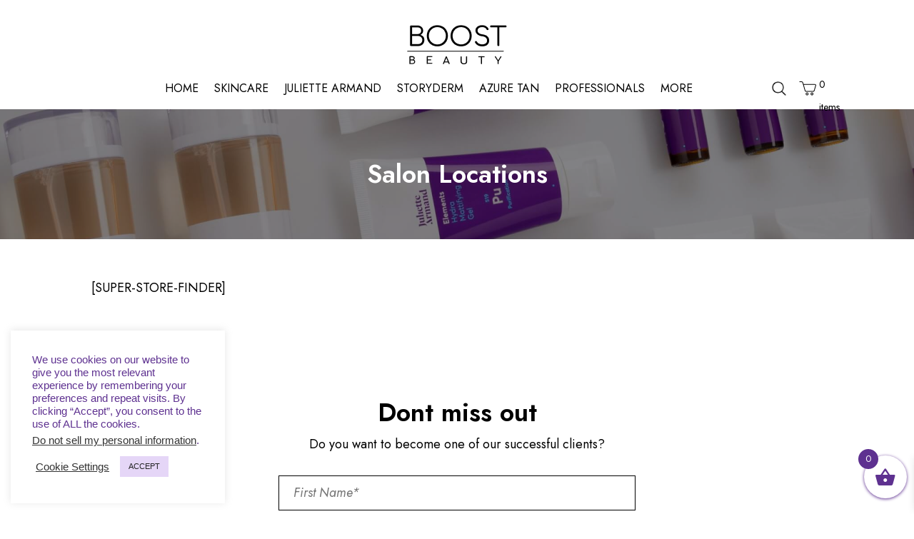

--- FILE ---
content_type: text/html; charset=UTF-8
request_url: https://skinboosters.ie/find-a-salon/
body_size: 42027
content:
<!DOCTYPE html>
<html lang="en-US">
<head>
	<meta charset="UTF-8" />
<meta http-equiv="X-UA-Compatible" content="IE=edge">
	<link rel="pingback" href="https://skinboosters.ie/xmlrpc.php" />

	<script type="text/javascript">
		document.documentElement.className = 'js';
	</script>
	
					<script>document.documentElement.className = document.documentElement.className + ' yes-js js_active js'</script>
			<meta name='robots' content='index, follow, max-image-preview:large, max-snippet:-1, max-video-preview:-1' />

<!-- Google Tag Manager by PYS -->
    <script data-cfasync="false" data-pagespeed-no-defer>
	    window.dataLayerPYS = window.dataLayerPYS || [];
	</script>
<!-- End Google Tag Manager by PYS -->
	<!-- This site is optimized with the Yoast SEO plugin v26.7 - https://yoast.com/wordpress/plugins/seo/ -->
	<title>Find A Salon - Skin Boosters</title>
	<link rel="canonical" href="https://skinboosters.ie/find-a-salon/" />
	<meta property="og:locale" content="en_US" />
	<meta property="og:type" content="article" />
	<meta property="og:title" content="Find A Salon - Skin Boosters" />
	<meta property="og:url" content="https://skinboosters.ie/find-a-salon/" />
	<meta property="og:site_name" content="Skin Boosters" />
	<meta property="article:publisher" content="https://www.facebook.com/juliettearmand.ie" />
	<meta property="article:modified_time" content="2024-12-02T12:11:36+00:00" />
	<meta name="twitter:card" content="summary_large_image" />
	<meta name="twitter:site" content="@skinboosters" />
	<meta name="twitter:label1" content="Est. reading time" />
	<meta name="twitter:data1" content="3 minutes" />
	<script type="application/ld+json" class="yoast-schema-graph">{"@context":"https://schema.org","@graph":[{"@type":"WebPage","@id":"https://skinboosters.ie/find-a-salon/","url":"https://skinboosters.ie/find-a-salon/","name":"Find A Salon - Skin Boosters","isPartOf":{"@id":"https://skinboosters.ie/#website"},"datePublished":"2020-10-04T20:42:00+00:00","dateModified":"2024-12-02T12:11:36+00:00","breadcrumb":{"@id":"https://skinboosters.ie/find-a-salon/#breadcrumb"},"inLanguage":"en-US","potentialAction":[{"@type":"ReadAction","target":["https://skinboosters.ie/find-a-salon/"]}]},{"@type":"BreadcrumbList","@id":"https://skinboosters.ie/find-a-salon/#breadcrumb","itemListElement":[{"@type":"ListItem","position":1,"name":"Home","item":"https://skinboosters.ie/"},{"@type":"ListItem","position":2,"name":"Find A Salon"}]},{"@type":"WebSite","@id":"https://skinboosters.ie/#website","url":"https://skinboosters.ie/","name":"Skin Boosters","description":"","potentialAction":[{"@type":"SearchAction","target":{"@type":"EntryPoint","urlTemplate":"https://skinboosters.ie/?s={search_term_string}"},"query-input":{"@type":"PropertyValueSpecification","valueRequired":true,"valueName":"search_term_string"}}],"inLanguage":"en-US"}]}</script>
	<!-- / Yoast SEO plugin. -->


<script type='application/javascript'  id='pys-version-script'>console.log('PixelYourSite Free version 11.1.5.2');</script>
<link rel="alternate" type="application/rss+xml" title="Skin Boosters &raquo; Feed" href="https://skinboosters.ie/feed/" />
<link rel="alternate" type="application/rss+xml" title="Skin Boosters &raquo; Comments Feed" href="https://skinboosters.ie/comments/feed/" />
<meta content="SkinBoostersie v.1.0" name="generator"/><link rel='stylesheet' id='divi-mobile-burger-styles-css' href='https://skinboosters.ie/wp-content/plugins/divi-mobile/styles/burger-menu-styles.min.css?ver=1.5.4.2' type='text/css' media='all' />
<link rel='stylesheet' id='divi-mobile-general-css' href='https://skinboosters.ie/wp-content/plugins/divi-mobile/styles/frontend-general.min.css?ver=1.5.4.2' type='text/css' media='all' />

<style id='wp-block-library-theme-inline-css' type='text/css'>
.wp-block-audio :where(figcaption){color:#555;font-size:13px;text-align:center}.is-dark-theme .wp-block-audio :where(figcaption){color:#ffffffa6}.wp-block-audio{margin:0 0 1em}.wp-block-code{border:1px solid #ccc;border-radius:4px;font-family:Menlo,Consolas,monaco,monospace;padding:.8em 1em}.wp-block-embed :where(figcaption){color:#555;font-size:13px;text-align:center}.is-dark-theme .wp-block-embed :where(figcaption){color:#ffffffa6}.wp-block-embed{margin:0 0 1em}.blocks-gallery-caption{color:#555;font-size:13px;text-align:center}.is-dark-theme .blocks-gallery-caption{color:#ffffffa6}:root :where(.wp-block-image figcaption){color:#555;font-size:13px;text-align:center}.is-dark-theme :root :where(.wp-block-image figcaption){color:#ffffffa6}.wp-block-image{margin:0 0 1em}.wp-block-pullquote{border-bottom:4px solid;border-top:4px solid;color:currentColor;margin-bottom:1.75em}.wp-block-pullquote cite,.wp-block-pullquote footer,.wp-block-pullquote__citation{color:currentColor;font-size:.8125em;font-style:normal;text-transform:uppercase}.wp-block-quote{border-left:.25em solid;margin:0 0 1.75em;padding-left:1em}.wp-block-quote cite,.wp-block-quote footer{color:currentColor;font-size:.8125em;font-style:normal;position:relative}.wp-block-quote:where(.has-text-align-right){border-left:none;border-right:.25em solid;padding-left:0;padding-right:1em}.wp-block-quote:where(.has-text-align-center){border:none;padding-left:0}.wp-block-quote.is-large,.wp-block-quote.is-style-large,.wp-block-quote:where(.is-style-plain){border:none}.wp-block-search .wp-block-search__label{font-weight:700}.wp-block-search__button{border:1px solid #ccc;padding:.375em .625em}:where(.wp-block-group.has-background){padding:1.25em 2.375em}.wp-block-separator.has-css-opacity{opacity:.4}.wp-block-separator{border:none;border-bottom:2px solid;margin-left:auto;margin-right:auto}.wp-block-separator.has-alpha-channel-opacity{opacity:1}.wp-block-separator:not(.is-style-wide):not(.is-style-dots){width:100px}.wp-block-separator.has-background:not(.is-style-dots){border-bottom:none;height:1px}.wp-block-separator.has-background:not(.is-style-wide):not(.is-style-dots){height:2px}.wp-block-table{margin:0 0 1em}.wp-block-table td,.wp-block-table th{word-break:normal}.wp-block-table :where(figcaption){color:#555;font-size:13px;text-align:center}.is-dark-theme .wp-block-table :where(figcaption){color:#ffffffa6}.wp-block-video :where(figcaption){color:#555;font-size:13px;text-align:center}.is-dark-theme .wp-block-video :where(figcaption){color:#ffffffa6}.wp-block-video{margin:0 0 1em}:root :where(.wp-block-template-part.has-background){margin-bottom:0;margin-top:0;padding:1.25em 2.375em}
</style>
<link rel='stylesheet' id='jquery-selectBox-css' href='https://skinboosters.ie/wp-content/plugins/yith-woocommerce-wishlist/assets/css/jquery.selectBox.css?ver=1.2.0' type='text/css' media='all' />
<link rel='stylesheet' id='woocommerce_prettyPhoto_css-css' href='//skinboosters.ie/wp-content/plugins/woocommerce/assets/css/prettyPhoto.css?ver=3.1.6' type='text/css' media='all' />
<link rel='stylesheet' id='yith-wcwl-main-css' href='https://skinboosters.ie/wp-content/plugins/yith-woocommerce-wishlist/assets/css/style.css?ver=4.11.0' type='text/css' media='all' />
<style id='yith-wcwl-main-inline-css' type='text/css'>
 :root { --color-add-to-wishlist-background: #ffffff; --color-add-to-wishlist-text: #5e3190; --color-add-to-wishlist-border: #ffffff; --color-add-to-wishlist-background-hover: #ffffff; --color-add-to-wishlist-text-hover: #5e3190; --color-add-to-wishlist-border-hover: #ffffff; --rounded-corners-radius: 12px; --color-add-to-cart-background: #ffffff; --color-add-to-cart-text: #5e3190; --color-add-to-cart-border: #ffffff; --color-add-to-cart-background-hover: #ffffff; --color-add-to-cart-text-hover: #5e3190; --color-add-to-cart-border-hover: #ffffff; --add-to-cart-rounded-corners-radius: 5px; --color-button-style-1-background: #ffffff; --color-button-style-1-text: #5e3190; --color-button-style-1-border: #ffffff; --color-button-style-1-background-hover: #ffffff; --color-button-style-1-text-hover: #5e3190; --color-button-style-1-border-hover: #ffffff; --color-button-style-2-background: #ffffff; --color-button-style-2-text: #5e3190; --color-button-style-2-border: #ffffff; --color-button-style-2-background-hover: #ffffff; --color-button-style-2-text-hover: #5e3190; --color-button-style-2-border-hover: #ffffff; --color-wishlist-table-background: #FFFFFF; --color-wishlist-table-text: #5e3190; --color-wishlist-table-border: #FFFFFF; --color-headers-background: #F4F4F4; --color-share-button-color: #60285e; --color-share-button-color-hover: #FFFFFF; --color-fb-button-background: #39599E; --color-fb-button-background-hover: #595A5A; --color-tw-button-background: #45AFE2; --color-tw-button-background-hover: #595A5A; --color-pr-button-background: #AB2E31; --color-pr-button-background-hover: #595A5A; --color-em-button-background: #FBB102; --color-em-button-background-hover: #595A5A; --color-wa-button-background: #00A901; --color-wa-button-background-hover: #595A5A; --feedback-duration: 3s } 
 :root { --color-add-to-wishlist-background: #ffffff; --color-add-to-wishlist-text: #5e3190; --color-add-to-wishlist-border: #ffffff; --color-add-to-wishlist-background-hover: #ffffff; --color-add-to-wishlist-text-hover: #5e3190; --color-add-to-wishlist-border-hover: #ffffff; --rounded-corners-radius: 12px; --color-add-to-cart-background: #ffffff; --color-add-to-cart-text: #5e3190; --color-add-to-cart-border: #ffffff; --color-add-to-cart-background-hover: #ffffff; --color-add-to-cart-text-hover: #5e3190; --color-add-to-cart-border-hover: #ffffff; --add-to-cart-rounded-corners-radius: 5px; --color-button-style-1-background: #ffffff; --color-button-style-1-text: #5e3190; --color-button-style-1-border: #ffffff; --color-button-style-1-background-hover: #ffffff; --color-button-style-1-text-hover: #5e3190; --color-button-style-1-border-hover: #ffffff; --color-button-style-2-background: #ffffff; --color-button-style-2-text: #5e3190; --color-button-style-2-border: #ffffff; --color-button-style-2-background-hover: #ffffff; --color-button-style-2-text-hover: #5e3190; --color-button-style-2-border-hover: #ffffff; --color-wishlist-table-background: #FFFFFF; --color-wishlist-table-text: #5e3190; --color-wishlist-table-border: #FFFFFF; --color-headers-background: #F4F4F4; --color-share-button-color: #60285e; --color-share-button-color-hover: #FFFFFF; --color-fb-button-background: #39599E; --color-fb-button-background-hover: #595A5A; --color-tw-button-background: #45AFE2; --color-tw-button-background-hover: #595A5A; --color-pr-button-background: #AB2E31; --color-pr-button-background-hover: #595A5A; --color-em-button-background: #FBB102; --color-em-button-background-hover: #595A5A; --color-wa-button-background: #00A901; --color-wa-button-background-hover: #595A5A; --feedback-duration: 3s } 
</style>
<style id='global-styles-inline-css' type='text/css'>
:root{--wp--preset--aspect-ratio--square: 1;--wp--preset--aspect-ratio--4-3: 4/3;--wp--preset--aspect-ratio--3-4: 3/4;--wp--preset--aspect-ratio--3-2: 3/2;--wp--preset--aspect-ratio--2-3: 2/3;--wp--preset--aspect-ratio--16-9: 16/9;--wp--preset--aspect-ratio--9-16: 9/16;--wp--preset--color--black: #000000;--wp--preset--color--cyan-bluish-gray: #abb8c3;--wp--preset--color--white: #ffffff;--wp--preset--color--pale-pink: #f78da7;--wp--preset--color--vivid-red: #cf2e2e;--wp--preset--color--luminous-vivid-orange: #ff6900;--wp--preset--color--luminous-vivid-amber: #fcb900;--wp--preset--color--light-green-cyan: #7bdcb5;--wp--preset--color--vivid-green-cyan: #00d084;--wp--preset--color--pale-cyan-blue: #8ed1fc;--wp--preset--color--vivid-cyan-blue: #0693e3;--wp--preset--color--vivid-purple: #9b51e0;--wp--preset--gradient--vivid-cyan-blue-to-vivid-purple: linear-gradient(135deg,rgba(6,147,227,1) 0%,rgb(155,81,224) 100%);--wp--preset--gradient--light-green-cyan-to-vivid-green-cyan: linear-gradient(135deg,rgb(122,220,180) 0%,rgb(0,208,130) 100%);--wp--preset--gradient--luminous-vivid-amber-to-luminous-vivid-orange: linear-gradient(135deg,rgba(252,185,0,1) 0%,rgba(255,105,0,1) 100%);--wp--preset--gradient--luminous-vivid-orange-to-vivid-red: linear-gradient(135deg,rgba(255,105,0,1) 0%,rgb(207,46,46) 100%);--wp--preset--gradient--very-light-gray-to-cyan-bluish-gray: linear-gradient(135deg,rgb(238,238,238) 0%,rgb(169,184,195) 100%);--wp--preset--gradient--cool-to-warm-spectrum: linear-gradient(135deg,rgb(74,234,220) 0%,rgb(151,120,209) 20%,rgb(207,42,186) 40%,rgb(238,44,130) 60%,rgb(251,105,98) 80%,rgb(254,248,76) 100%);--wp--preset--gradient--blush-light-purple: linear-gradient(135deg,rgb(255,206,236) 0%,rgb(152,150,240) 100%);--wp--preset--gradient--blush-bordeaux: linear-gradient(135deg,rgb(254,205,165) 0%,rgb(254,45,45) 50%,rgb(107,0,62) 100%);--wp--preset--gradient--luminous-dusk: linear-gradient(135deg,rgb(255,203,112) 0%,rgb(199,81,192) 50%,rgb(65,88,208) 100%);--wp--preset--gradient--pale-ocean: linear-gradient(135deg,rgb(255,245,203) 0%,rgb(182,227,212) 50%,rgb(51,167,181) 100%);--wp--preset--gradient--electric-grass: linear-gradient(135deg,rgb(202,248,128) 0%,rgb(113,206,126) 100%);--wp--preset--gradient--midnight: linear-gradient(135deg,rgb(2,3,129) 0%,rgb(40,116,252) 100%);--wp--preset--font-size--small: 13px;--wp--preset--font-size--medium: 20px;--wp--preset--font-size--large: 36px;--wp--preset--font-size--x-large: 42px;--wp--preset--spacing--20: 0.44rem;--wp--preset--spacing--30: 0.67rem;--wp--preset--spacing--40: 1rem;--wp--preset--spacing--50: 1.5rem;--wp--preset--spacing--60: 2.25rem;--wp--preset--spacing--70: 3.38rem;--wp--preset--spacing--80: 5.06rem;--wp--preset--shadow--natural: 6px 6px 9px rgba(0, 0, 0, 0.2);--wp--preset--shadow--deep: 12px 12px 50px rgba(0, 0, 0, 0.4);--wp--preset--shadow--sharp: 6px 6px 0px rgba(0, 0, 0, 0.2);--wp--preset--shadow--outlined: 6px 6px 0px -3px rgba(255, 255, 255, 1), 6px 6px rgba(0, 0, 0, 1);--wp--preset--shadow--crisp: 6px 6px 0px rgba(0, 0, 0, 1);}:root { --wp--style--global--content-size: 823px;--wp--style--global--wide-size: 1080px; }:where(body) { margin: 0; }.wp-site-blocks > .alignleft { float: left; margin-right: 2em; }.wp-site-blocks > .alignright { float: right; margin-left: 2em; }.wp-site-blocks > .aligncenter { justify-content: center; margin-left: auto; margin-right: auto; }:where(.is-layout-flex){gap: 0.5em;}:where(.is-layout-grid){gap: 0.5em;}.is-layout-flow > .alignleft{float: left;margin-inline-start: 0;margin-inline-end: 2em;}.is-layout-flow > .alignright{float: right;margin-inline-start: 2em;margin-inline-end: 0;}.is-layout-flow > .aligncenter{margin-left: auto !important;margin-right: auto !important;}.is-layout-constrained > .alignleft{float: left;margin-inline-start: 0;margin-inline-end: 2em;}.is-layout-constrained > .alignright{float: right;margin-inline-start: 2em;margin-inline-end: 0;}.is-layout-constrained > .aligncenter{margin-left: auto !important;margin-right: auto !important;}.is-layout-constrained > :where(:not(.alignleft):not(.alignright):not(.alignfull)){max-width: var(--wp--style--global--content-size);margin-left: auto !important;margin-right: auto !important;}.is-layout-constrained > .alignwide{max-width: var(--wp--style--global--wide-size);}body .is-layout-flex{display: flex;}.is-layout-flex{flex-wrap: wrap;align-items: center;}.is-layout-flex > :is(*, div){margin: 0;}body .is-layout-grid{display: grid;}.is-layout-grid > :is(*, div){margin: 0;}body{padding-top: 0px;padding-right: 0px;padding-bottom: 0px;padding-left: 0px;}:root :where(.wp-element-button, .wp-block-button__link){background-color: #32373c;border-width: 0;color: #fff;font-family: inherit;font-size: inherit;line-height: inherit;padding: calc(0.667em + 2px) calc(1.333em + 2px);text-decoration: none;}.has-black-color{color: var(--wp--preset--color--black) !important;}.has-cyan-bluish-gray-color{color: var(--wp--preset--color--cyan-bluish-gray) !important;}.has-white-color{color: var(--wp--preset--color--white) !important;}.has-pale-pink-color{color: var(--wp--preset--color--pale-pink) !important;}.has-vivid-red-color{color: var(--wp--preset--color--vivid-red) !important;}.has-luminous-vivid-orange-color{color: var(--wp--preset--color--luminous-vivid-orange) !important;}.has-luminous-vivid-amber-color{color: var(--wp--preset--color--luminous-vivid-amber) !important;}.has-light-green-cyan-color{color: var(--wp--preset--color--light-green-cyan) !important;}.has-vivid-green-cyan-color{color: var(--wp--preset--color--vivid-green-cyan) !important;}.has-pale-cyan-blue-color{color: var(--wp--preset--color--pale-cyan-blue) !important;}.has-vivid-cyan-blue-color{color: var(--wp--preset--color--vivid-cyan-blue) !important;}.has-vivid-purple-color{color: var(--wp--preset--color--vivid-purple) !important;}.has-black-background-color{background-color: var(--wp--preset--color--black) !important;}.has-cyan-bluish-gray-background-color{background-color: var(--wp--preset--color--cyan-bluish-gray) !important;}.has-white-background-color{background-color: var(--wp--preset--color--white) !important;}.has-pale-pink-background-color{background-color: var(--wp--preset--color--pale-pink) !important;}.has-vivid-red-background-color{background-color: var(--wp--preset--color--vivid-red) !important;}.has-luminous-vivid-orange-background-color{background-color: var(--wp--preset--color--luminous-vivid-orange) !important;}.has-luminous-vivid-amber-background-color{background-color: var(--wp--preset--color--luminous-vivid-amber) !important;}.has-light-green-cyan-background-color{background-color: var(--wp--preset--color--light-green-cyan) !important;}.has-vivid-green-cyan-background-color{background-color: var(--wp--preset--color--vivid-green-cyan) !important;}.has-pale-cyan-blue-background-color{background-color: var(--wp--preset--color--pale-cyan-blue) !important;}.has-vivid-cyan-blue-background-color{background-color: var(--wp--preset--color--vivid-cyan-blue) !important;}.has-vivid-purple-background-color{background-color: var(--wp--preset--color--vivid-purple) !important;}.has-black-border-color{border-color: var(--wp--preset--color--black) !important;}.has-cyan-bluish-gray-border-color{border-color: var(--wp--preset--color--cyan-bluish-gray) !important;}.has-white-border-color{border-color: var(--wp--preset--color--white) !important;}.has-pale-pink-border-color{border-color: var(--wp--preset--color--pale-pink) !important;}.has-vivid-red-border-color{border-color: var(--wp--preset--color--vivid-red) !important;}.has-luminous-vivid-orange-border-color{border-color: var(--wp--preset--color--luminous-vivid-orange) !important;}.has-luminous-vivid-amber-border-color{border-color: var(--wp--preset--color--luminous-vivid-amber) !important;}.has-light-green-cyan-border-color{border-color: var(--wp--preset--color--light-green-cyan) !important;}.has-vivid-green-cyan-border-color{border-color: var(--wp--preset--color--vivid-green-cyan) !important;}.has-pale-cyan-blue-border-color{border-color: var(--wp--preset--color--pale-cyan-blue) !important;}.has-vivid-cyan-blue-border-color{border-color: var(--wp--preset--color--vivid-cyan-blue) !important;}.has-vivid-purple-border-color{border-color: var(--wp--preset--color--vivid-purple) !important;}.has-vivid-cyan-blue-to-vivid-purple-gradient-background{background: var(--wp--preset--gradient--vivid-cyan-blue-to-vivid-purple) !important;}.has-light-green-cyan-to-vivid-green-cyan-gradient-background{background: var(--wp--preset--gradient--light-green-cyan-to-vivid-green-cyan) !important;}.has-luminous-vivid-amber-to-luminous-vivid-orange-gradient-background{background: var(--wp--preset--gradient--luminous-vivid-amber-to-luminous-vivid-orange) !important;}.has-luminous-vivid-orange-to-vivid-red-gradient-background{background: var(--wp--preset--gradient--luminous-vivid-orange-to-vivid-red) !important;}.has-very-light-gray-to-cyan-bluish-gray-gradient-background{background: var(--wp--preset--gradient--very-light-gray-to-cyan-bluish-gray) !important;}.has-cool-to-warm-spectrum-gradient-background{background: var(--wp--preset--gradient--cool-to-warm-spectrum) !important;}.has-blush-light-purple-gradient-background{background: var(--wp--preset--gradient--blush-light-purple) !important;}.has-blush-bordeaux-gradient-background{background: var(--wp--preset--gradient--blush-bordeaux) !important;}.has-luminous-dusk-gradient-background{background: var(--wp--preset--gradient--luminous-dusk) !important;}.has-pale-ocean-gradient-background{background: var(--wp--preset--gradient--pale-ocean) !important;}.has-electric-grass-gradient-background{background: var(--wp--preset--gradient--electric-grass) !important;}.has-midnight-gradient-background{background: var(--wp--preset--gradient--midnight) !important;}.has-small-font-size{font-size: var(--wp--preset--font-size--small) !important;}.has-medium-font-size{font-size: var(--wp--preset--font-size--medium) !important;}.has-large-font-size{font-size: var(--wp--preset--font-size--large) !important;}.has-x-large-font-size{font-size: var(--wp--preset--font-size--x-large) !important;}
:where(.wp-block-post-template.is-layout-flex){gap: 1.25em;}:where(.wp-block-post-template.is-layout-grid){gap: 1.25em;}
:where(.wp-block-columns.is-layout-flex){gap: 2em;}:where(.wp-block-columns.is-layout-grid){gap: 2em;}
:root :where(.wp-block-pullquote){font-size: 1.5em;line-height: 1.6;}
</style>
<link rel='stylesheet' id='wapf-frontend-css-css' href='https://skinboosters.ie/wp-content/plugins/advanced-product-fields-for-woocommerce/assets/css/frontend.min.css?ver=1.6.18' type='text/css' media='all' />
<link rel='stylesheet' id='cookie-law-info-css' href='https://skinboosters.ie/wp-content/plugins/cookie-law-info/legacy/public/css/cookie-law-info-public.css?ver=3.3.9.1' type='text/css' media='all' />
<link rel='stylesheet' id='cookie-law-info-gdpr-css' href='https://skinboosters.ie/wp-content/plugins/cookie-law-info/legacy/public/css/cookie-law-info-gdpr.css?ver=3.3.9.1' type='text/css' media='all' />
<link rel='stylesheet' id='divi-mobile-stop-stacking-css' href='https://skinboosters.ie/wp-content/plugins/divi-mobile/css/divi-mobile-stop-stacking.min.css?ver=6.8.3' type='text/css' media='all' />
<link rel='stylesheet' id='lgnl-form-style-css' href='https://skinboosters.ie/wp-content/plugins/login-links/passwordless-login/form/css/form.css?ver=2.0.0' type='text/css' media='all' />
<link rel='stylesheet' id='menu-image-css' href='https://skinboosters.ie/wp-content/plugins/menu-image/includes/css/menu-image.css?ver=3.13' type='text/css' media='all' />
<link rel='stylesheet' id='dashicons-css' href='https://skinboosters.ie/wp-includes/css/dashicons.min.css?ver=6.8.3' type='text/css' media='all' />
<style id='dashicons-inline-css' type='text/css'>
[data-font="Dashicons"]:before {font-family: 'Dashicons' !important;content: attr(data-icon) !important;speak: none !important;font-weight: normal !important;font-variant: normal !important;text-transform: none !important;line-height: 1 !important;font-style: normal !important;-webkit-font-smoothing: antialiased !important;-moz-osx-font-smoothing: grayscale !important;}
</style>
<link rel='stylesheet' id='wpmenucart-icons-css' href='https://skinboosters.ie/wp-content/plugins/woocommerce-menu-bar-cart/assets/css/wpmenucart-icons.min.css?ver=2.14.12' type='text/css' media='all' />
<style id='wpmenucart-icons-inline-css' type='text/css'>
@font-face{font-family:WPMenuCart;src:url(https://skinboosters.ie/wp-content/plugins/woocommerce-menu-bar-cart/assets/fonts/WPMenuCart.eot);src:url(https://skinboosters.ie/wp-content/plugins/woocommerce-menu-bar-cart/assets/fonts/WPMenuCart.eot?#iefix) format('embedded-opentype'),url(https://skinboosters.ie/wp-content/plugins/woocommerce-menu-bar-cart/assets/fonts/WPMenuCart.woff2) format('woff2'),url(https://skinboosters.ie/wp-content/plugins/woocommerce-menu-bar-cart/assets/fonts/WPMenuCart.woff) format('woff'),url(https://skinboosters.ie/wp-content/plugins/woocommerce-menu-bar-cart/assets/fonts/WPMenuCart.ttf) format('truetype'),url(https://skinboosters.ie/wp-content/plugins/woocommerce-menu-bar-cart/assets/fonts/WPMenuCart.svg#WPMenuCart) format('svg');font-weight:400;font-style:normal;font-display:swap}
</style>
<link rel='stylesheet' id='wpmenucart-css' href='https://skinboosters.ie/wp-content/plugins/woocommerce-menu-bar-cart/assets/css/wpmenucart-main.min.css?ver=2.14.12' type='text/css' media='all' />
<style id='wpmenucart-inline-css' type='text/css'>
.et-cart-info { display:none !important; } .site-header-cart { display:none !important; }
</style>
<link rel='stylesheet' id='wwp-wholesale-css' href='https://skinboosters.ie/wp-content/plugins/woocommerce-wholesale-pricing/assets/css/wwp-css-script.css?ver=1.1.0' type='text/css' media='' />
<link rel='stylesheet' id='wwp_dataTables-css' href='https://skinboosters.ie/wp-content/plugins/woocommerce-wholesale-pricing/assets/css/jquery.dataTables.min.css?ver=1.0.0' type='text/css' media='' />
<link rel='stylesheet' id='woocommerce-layout-css' href='https://skinboosters.ie/wp-content/plugins/woocommerce/assets/css/woocommerce-layout.css?ver=10.3.7' type='text/css' media='all' />
<link rel='stylesheet' id='woocommerce-smallscreen-css' href='https://skinboosters.ie/wp-content/plugins/woocommerce/assets/css/woocommerce-smallscreen.css?ver=10.3.7' type='text/css' media='only screen and (max-width: 768px)' />
<link rel='stylesheet' id='woocommerce-general-css' href='https://skinboosters.ie/wp-content/plugins/woocommerce/assets/css/woocommerce.css?ver=10.3.7' type='text/css' media='all' />
<style id='woocommerce-inline-inline-css' type='text/css'>
.woocommerce form .form-row .required { visibility: visible; }
</style>
<link rel='stylesheet' id='mc4wp-form-themes-css' href='https://skinboosters.ie/wp-content/plugins/mailchimp-for-wp/assets/css/form-themes.css?ver=4.10.9' type='text/css' media='all' />
<link rel='stylesheet' id='vpd-public-css' href='https://skinboosters.ie/wp-content/plugins/variation-price-display/public/css/public.min.css?ver=1.4.0' type='text/css' media='all' />
<link rel='stylesheet' id='brands-styles-css' href='https://skinboosters.ie/wp-content/plugins/woocommerce/assets/css/brands.css?ver=10.3.7' type='text/css' media='all' />
<link rel='stylesheet' id='dgwt-wcas-style-css' href='https://skinboosters.ie/wp-content/plugins/ajax-search-for-woocommerce/assets/css/style.min.css?ver=1.32.2' type='text/css' media='all' />
<link rel='stylesheet' id='xoo-wsc-fonts-css' href='https://skinboosters.ie/wp-content/plugins/side-cart-woocommerce/assets/css/xoo-wsc-fonts.css?ver=2.7.2' type='text/css' media='all' />
<link rel='stylesheet' id='xoo-wsc-style-css' href='https://skinboosters.ie/wp-content/plugins/side-cart-woocommerce/assets/css/xoo-wsc-style.css?ver=2.7.2' type='text/css' media='all' />
<style id='xoo-wsc-style-inline-css' type='text/css'>




.xoo-wsc-ft-buttons-cont a.xoo-wsc-ft-btn, .xoo-wsc-container .xoo-wsc-btn {
	background-color: #ffffff;
	color: #5e3190;
	border: 1px solid #000000;
	padding: 10px 20px;
}

.xoo-wsc-ft-buttons-cont a.xoo-wsc-ft-btn:hover, .xoo-wsc-container .xoo-wsc-btn:hover {
	background-color: #ffffff;
	color: #000000;
	border: 2px solid #000000;
}

 

.xoo-wsc-footer{
	background-color: #ffffff;
	color: #5e3190;
	padding: 10px 20px;
	box-shadow: 0 -5px 10px #0000001a;
}

.xoo-wsc-footer, .xoo-wsc-footer a, .xoo-wsc-footer .amount{
	font-size: 16px;
}

.xoo-wsc-btn .amount{
	color: #5e3190}

.xoo-wsc-btn:hover .amount{
	color: #000000;
}

.xoo-wsc-ft-buttons-cont{
	grid-template-columns: auto;
}

.xoo-wsc-basket{
	bottom: 12px;
	right: 0px;
	background-color: #ffffff;
	color: #5e3190;
	box-shadow: 0 1px 4px 0;
	border-radius: 50%;
	display: flex;
	width: 60px;
	height: 60px;
}


.xoo-wsc-bki{
	font-size: 30px}

.xoo-wsc-items-count{
	top: -9px;
	left: -8px;
}

.xoo-wsc-items-count, .xoo-wsch-items-count{
	background-color: #5e3190;
	color: #ffffff;
}

.xoo-wsc-container, .xoo-wsc-slider{
	max-width: 320px;
	right: -320px;
	max-height: 100vh;
	bottom: 0;
	font-family: }


.xoo-wsc-cart-active .xoo-wsc-container, .xoo-wsc-slider-active .xoo-wsc-slider{
	right: 0;
}


.xoo-wsc-cart-active .xoo-wsc-basket{
	right: 320px;
}

.xoo-wsc-slider{
	right: -320px;
}

span.xoo-wsch-close {
    font-size: 16px;
}

	.xoo-wsch-top{
		justify-content: center;
	}
	span.xoo-wsch-close {
	    right: 10px;
	}

.xoo-wsch-text{
	font-size: 20px;
}

.xoo-wsc-header{
	color: #5e3190;
	background-color: #ffffff;
	border-bottom: 2px solid #eee;
	padding: 15px 15px;
}


.xoo-wsc-body{
	background-color: #ffffff;
}

.xoo-wsc-products:not(.xoo-wsc-pattern-card), .xoo-wsc-products:not(.xoo-wsc-pattern-card) span.amount, .xoo-wsc-products:not(.xoo-wsc-pattern-card) a{
	font-size: 16px;
	color: #000000;
}

.xoo-wsc-products:not(.xoo-wsc-pattern-card) .xoo-wsc-product{
	padding: 20px 15px;
	margin: 0;
	border-radius: 0px;
	box-shadow: 0 0;
	background-color: transparent;
}

.xoo-wsc-sum-col{
	justify-content: center;
}


/** Shortcode **/
.xoo-wsc-sc-count{
	background-color: #000000;
	color: #ffffff;
}

.xoo-wsc-sc-bki{
	font-size: 28px;
	color: #000000;
}
.xoo-wsc-sc-cont{
	color: #000000;
}


.xoo-wsc-product dl.variation {
	display: block;
}


.xoo-wsc-product-cont{
	padding: 10px 10px;
}

.xoo-wsc-products:not(.xoo-wsc-pattern-card) .xoo-wsc-img-col{
	width: 30%;
}

.xoo-wsc-pattern-card .xoo-wsc-img-col img{
	max-width: 100%;
	height: auto;
}

.xoo-wsc-products:not(.xoo-wsc-pattern-card) .xoo-wsc-sum-col{
	width: 70%;
}

.xoo-wsc-pattern-card .xoo-wsc-product-cont{
	width: 50% 
}

@media only screen and (max-width: 600px) {
	.xoo-wsc-pattern-card .xoo-wsc-product-cont  {
		width: 50%;
	}
}


.xoo-wsc-pattern-card .xoo-wsc-product{
	border: 0;
	box-shadow: 0px 10px 15px -12px #0000001a;
}


.xoo-wsc-sm-front{
	background-color: #eee;
}
.xoo-wsc-pattern-card, .xoo-wsc-sm-front{
	border-bottom-left-radius: 5px;
	border-bottom-right-radius: 5px;
}
.xoo-wsc-pattern-card, .xoo-wsc-img-col img, .xoo-wsc-img-col, .xoo-wsc-sm-back-cont{
	border-top-left-radius: 5px;
	border-top-right-radius: 5px;
}
.xoo-wsc-sm-back{
	background-color: #fff;
}
.xoo-wsc-pattern-card, .xoo-wsc-pattern-card a, .xoo-wsc-pattern-card .amount{
	font-size: 16px;
}

.xoo-wsc-sm-front, .xoo-wsc-sm-front a, .xoo-wsc-sm-front .amount{
	color: #000;
}

.xoo-wsc-sm-back, .xoo-wsc-sm-back a, .xoo-wsc-sm-back .amount{
	color: #000;
}


.magictime {
    animation-duration: 0.5s;
}



span.xoo-wsch-items-count{
	height: 20px;
	line-height: 20px;
	width: 20px;
}

span.xoo-wsch-icon{
	font-size: 30px
}

.xoo-wsc-smr-del{
	font-size: 16px
}
</style>
<link rel='stylesheet' id='wpdreams-asl-basic-css' href='https://skinboosters.ie/wp-content/plugins/ajax-search-lite/css/style.basic.css?ver=4.13.4' type='text/css' media='all' />
<style id='wpdreams-asl-basic-inline-css' type='text/css'>

					div[id*='ajaxsearchlitesettings'].searchsettings .asl_option_inner label {
						font-size: 0px !important;
						color: rgba(0, 0, 0, 0);
					}
					div[id*='ajaxsearchlitesettings'].searchsettings .asl_option_inner label:after {
						font-size: 11px !important;
						position: absolute;
						top: 0;
						left: 0;
						z-index: 1;
					}
					.asl_w_container {
						width: 100%;
						margin: 0px 0px 0px 0px;
						min-width: 200px;
					}
					div[id*='ajaxsearchlite'].asl_m {
						width: 100%;
					}
					div[id*='ajaxsearchliteres'].wpdreams_asl_results div.resdrg span.highlighted {
						font-weight: bold;
						color: rgb(86, 217, 43);
						background-color: rgba(238, 238, 238, 1);
					}
					div[id*='ajaxsearchliteres'].wpdreams_asl_results .results img.asl_image {
						width: 40px;
						height: 40px;
						object-fit: cover;
					}
					div[id*='ajaxsearchlite'].asl_r .results {
						max-height: none;
					}
					div[id*='ajaxsearchlite'].asl_r {
						position: absolute;
					}
				
							.asl_w, .asl_w * {font-family:inherit !important;}
							.asl_m input[type=search]::placeholder{font-family:inherit !important;}
							.asl_m input[type=search]::-webkit-input-placeholder{font-family:inherit !important;}
							.asl_m input[type=search]::-moz-placeholder{font-family:inherit !important;}
							.asl_m input[type=search]:-ms-input-placeholder{font-family:inherit !important;}
						
						.asl_m .probox svg {
							fill: rgb(0, 0, 0) !important;
						}
						.asl_m .probox .innericon {
							background-color: rgba(255, 255, 255, 1) !important;
							background-image: none !important;
							-webkit-background-image: none !important;
							-ms-background-image: none !important;
						}
					
						div.asl_r.asl_w.vertical .results .item::after {
							display: block;
							position: absolute;
							bottom: 0;
							content: '';
							height: 1px;
							width: 100%;
							background: #D8D8D8;
						}
						div.asl_r.asl_w.vertical .results .item.asl_last_item::after {
							display: none;
						}
					
</style>
<link rel='stylesheet' id='wpdreams-asl-instance-css' href='https://skinboosters.ie/wp-content/plugins/ajax-search-lite/css/style-curvy-black.css?ver=4.13.4' type='text/css' media='all' />
<link rel='stylesheet' id='flexible-shipping-free-shipping-css' href='https://skinboosters.ie/wp-content/plugins/flexible-shipping/assets/dist/css/free-shipping.css?ver=6.5.3.2' type='text/css' media='all' />
<link rel='stylesheet' id='divi-mobile-offcanvas-elastic-css-css' href='https://skinboosters.ie/wp-content/plugins/divi-mobile/styles/off-canvas/menu_elastic.css?ver=1.5.4.2' type='text/css' media='all' />
<link rel='stylesheet' id='woo_discount_pro_style-css' href='https://skinboosters.ie/wp-content/plugins/woo-discount-rules-pro/Assets/Css/awdr_style.css?ver=2.6.13' type='text/css' media='all' />
<link rel='stylesheet' id='divi-style-parent-css' href='https://skinboosters.ie/wp-content/themes/Divi/style-static.min.css?ver=4.27.5' type='text/css' media='all' />
<link rel='stylesheet' id='slick-min-css-css' href='https://skinboosters.ie/wp-content/themes/SkinBoostersie/slick/slick.min.css?ver=6.8.3' type='text/css' media='all' />
<link rel='stylesheet' id='slick-theme-min-css-css' href='https://skinboosters.ie/wp-content/themes/SkinBoostersie/slick/slick-theme.min.css?ver=6.8.3' type='text/css' media='all' />
<link rel='stylesheet' id='childe2-style-css' href='https://skinboosters.ie/wp-content/themes/SkinBoostersie/style.css?ver=4.27.5' type='text/css' media='all' />
<link rel='stylesheet' id='divi-style-css' href='https://skinboosters.ie/wp-content/themes/SkinBoostersie/style.css?ver=4.27.5' type='text/css' media='all' />
<script type="text/javascript" id="jquery-core-js-extra">
/* <![CDATA[ */
var pysFacebookRest = {"restApiUrl":"https:\/\/skinboosters.ie\/wp-json\/pys-facebook\/v1\/event","debug":""};
/* ]]> */
</script>
<script type="text/javascript" src="https://skinboosters.ie/wp-includes/js/jquery/jquery.min.js?ver=3.7.1" id="jquery-core-js"></script>
<script type="text/javascript" src="https://skinboosters.ie/wp-includes/js/jquery/jquery-migrate.min.js?ver=3.4.1" id="jquery-migrate-js"></script>
<script type="text/javascript" id="cookie-law-info-js-extra">
/* <![CDATA[ */
var Cli_Data = {"nn_cookie_ids":[],"cookielist":[],"non_necessary_cookies":[],"ccpaEnabled":"1","ccpaRegionBased":"","ccpaBarEnabled":"1","strictlyEnabled":["necessary","obligatoire"],"ccpaType":"ccpa_gdpr","js_blocking":"1","custom_integration":"","triggerDomRefresh":"","secure_cookies":""};
var cli_cookiebar_settings = {"animate_speed_hide":"500","animate_speed_show":"500","background":"#FFF","border":"#b1a6a6c2","border_on":"","button_1_button_colour":"#e5d6f7","button_1_button_hover":"#b7abc6","button_1_link_colour":"#222222","button_1_as_button":"1","button_1_new_win":"","button_2_button_colour":"#333","button_2_button_hover":"#292929","button_2_link_colour":"#444","button_2_as_button":"","button_2_hidebar":"1","button_3_button_colour":"#3566bb","button_3_button_hover":"#2a5296","button_3_link_colour":"#fff","button_3_as_button":"1","button_3_new_win":"","button_4_button_colour":"#000","button_4_button_hover":"#000000","button_4_link_colour":"#333333","button_4_as_button":"","button_7_button_colour":"#61a229","button_7_button_hover":"#4e8221","button_7_link_colour":"#fff","button_7_as_button":"1","button_7_new_win":"","font_family":"Helvetica, Arial, sans-serif","header_fix":"","notify_animate_hide":"1","notify_animate_show":"","notify_div_id":"#cookie-law-info-bar","notify_position_horizontal":"right","notify_position_vertical":"bottom","scroll_close":"","scroll_close_reload":"","accept_close_reload":"","reject_close_reload":"","showagain_tab":"","showagain_background":"#fff","showagain_border":"#000","showagain_div_id":"#cookie-law-info-again","showagain_x_position":"100px","text":"#5e3190","show_once_yn":"","show_once":"10000","logging_on":"","as_popup":"","popup_overlay":"1","bar_heading_text":"","cookie_bar_as":"widget","popup_showagain_position":"bottom-right","widget_position":"left"};
var log_object = {"ajax_url":"https:\/\/skinboosters.ie\/wp-admin\/admin-ajax.php"};
/* ]]> */
</script>
<script type="text/javascript" src="https://skinboosters.ie/wp-content/plugins/cookie-law-info/legacy/public/js/cookie-law-info-public.js?ver=3.3.9.1" id="cookie-law-info-js"></script>
<script type="text/javascript" id="cookie-law-info-ccpa-js-extra">
/* <![CDATA[ */
var ccpa_data = {"opt_out_prompt":"Do you really wish to opt out?","opt_out_confirm":"Confirm","opt_out_cancel":"Cancel"};
/* ]]> */
</script>
<script type="text/javascript" src="https://skinboosters.ie/wp-content/plugins/cookie-law-info/legacy/admin/modules/ccpa/assets/js/cookie-law-info-ccpa.js?ver=3.3.9.1" id="cookie-law-info-ccpa-js"></script>
<script type="text/javascript" src="https://skinboosters.ie/wp-content/plugins/woocommerce-wholesale-pricing/assets/js/jquery.dataTables.min.js?ver=1.1.0" id="wwp_dataTables-js"></script>
<script type="text/javascript" src="https://skinboosters.ie/wp-content/plugins/woocommerce/assets/js/jquery-blockui/jquery.blockUI.min.js?ver=2.7.0-wc.10.3.7" id="wc-jquery-blockui-js" defer="defer" data-wp-strategy="defer"></script>
<script type="text/javascript" id="wc-add-to-cart-js-extra">
/* <![CDATA[ */
var wc_add_to_cart_params = {"ajax_url":"\/wp-admin\/admin-ajax.php","wc_ajax_url":"\/?wc-ajax=%%endpoint%%","i18n_view_cart":"View cart","cart_url":"https:\/\/skinboosters.ie\/cart\/","is_cart":"","cart_redirect_after_add":"no"};
/* ]]> */
</script>
<script type="text/javascript" src="https://skinboosters.ie/wp-content/plugins/woocommerce/assets/js/frontend/add-to-cart.min.js?ver=10.3.7" id="wc-add-to-cart-js" defer="defer" data-wp-strategy="defer"></script>
<script type="text/javascript" src="https://skinboosters.ie/wp-content/plugins/woocommerce/assets/js/js-cookie/js.cookie.min.js?ver=2.1.4-wc.10.3.7" id="wc-js-cookie-js" defer="defer" data-wp-strategy="defer"></script>
<script type="text/javascript" id="woocommerce-js-extra">
/* <![CDATA[ */
var woocommerce_params = {"ajax_url":"\/wp-admin\/admin-ajax.php","wc_ajax_url":"\/?wc-ajax=%%endpoint%%","i18n_password_show":"Show password","i18n_password_hide":"Hide password"};
/* ]]> */
</script>
<script type="text/javascript" src="https://skinboosters.ie/wp-content/plugins/woocommerce/assets/js/frontend/woocommerce.min.js?ver=10.3.7" id="woocommerce-js" defer="defer" data-wp-strategy="defer"></script>
<script type="text/javascript" src="https://skinboosters.ie/wp-content/plugins/pixelyoursite/dist/scripts/jquery.bind-first-0.2.3.min.js?ver=0.2.3" id="jquery-bind-first-js"></script>
<script type="text/javascript" src="https://skinboosters.ie/wp-content/plugins/pixelyoursite/dist/scripts/js.cookie-2.1.3.min.js?ver=2.1.3" id="js-cookie-pys-js"></script>
<script type="text/javascript" src="https://skinboosters.ie/wp-content/plugins/pixelyoursite/dist/scripts/tld.min.js?ver=2.3.1" id="js-tld-js"></script>
<script type="text/javascript" id="pys-js-extra">
/* <![CDATA[ */
var pysOptions = {"staticEvents":{"facebook":{"init_event":[{"delay":0,"type":"static","ajaxFire":true,"name":"PageView","pixelIds":["432516451373248"],"eventID":"3addd115-51a7-4203-9c1d-891bc6f905cf","params":{"page_title":"Find A Salon","post_type":"page","post_id":6341,"plugin":"PixelYourSite","user_role":"guest","event_url":"skinboosters.ie\/find-a-salon\/"},"e_id":"init_event","ids":[],"hasTimeWindow":false,"timeWindow":0,"woo_order":"","edd_order":""}]}},"dynamicEvents":[],"triggerEvents":[],"triggerEventTypes":[],"facebook":{"pixelIds":["432516451373248"],"advancedMatching":[],"advancedMatchingEnabled":false,"removeMetadata":false,"wooVariableAsSimple":false,"serverApiEnabled":true,"wooCRSendFromServer":false,"send_external_id":null,"enabled_medical":false,"do_not_track_medical_param":["event_url","post_title","page_title","landing_page","content_name","categories","category_name","tags"],"meta_ldu":false},"ga":{"trackingIds":["G-Q9NRBBD752"],"commentEventEnabled":true,"downloadEnabled":true,"formEventEnabled":true,"crossDomainEnabled":false,"crossDomainAcceptIncoming":false,"crossDomainDomains":[],"isDebugEnabled":[],"serverContainerUrls":{"G-Q9NRBBD752":{"enable_server_container":"","server_container_url":"","transport_url":""}},"additionalConfig":{"G-Q9NRBBD752":{"first_party_collection":true}},"disableAdvertisingFeatures":false,"disableAdvertisingPersonalization":false,"wooVariableAsSimple":true,"custom_page_view_event":false},"debug":"","siteUrl":"https:\/\/skinboosters.ie","ajaxUrl":"https:\/\/skinboosters.ie\/wp-admin\/admin-ajax.php","ajax_event":"2757e81db3","enable_remove_download_url_param":"1","cookie_duration":"7","last_visit_duration":"60","enable_success_send_form":"","ajaxForServerEvent":"1","ajaxForServerStaticEvent":"1","useSendBeacon":"1","send_external_id":"1","external_id_expire":"180","track_cookie_for_subdomains":"1","google_consent_mode":"1","gdpr":{"ajax_enabled":true,"all_disabled_by_api":true,"facebook_disabled_by_api":false,"analytics_disabled_by_api":false,"google_ads_disabled_by_api":false,"pinterest_disabled_by_api":false,"bing_disabled_by_api":false,"reddit_disabled_by_api":false,"externalID_disabled_by_api":false,"facebook_prior_consent_enabled":true,"analytics_prior_consent_enabled":true,"google_ads_prior_consent_enabled":null,"pinterest_prior_consent_enabled":true,"bing_prior_consent_enabled":true,"cookiebot_integration_enabled":false,"cookiebot_facebook_consent_category":"marketing","cookiebot_analytics_consent_category":"statistics","cookiebot_tiktok_consent_category":"marketing","cookiebot_google_ads_consent_category":"marketing","cookiebot_pinterest_consent_category":"marketing","cookiebot_bing_consent_category":"marketing","consent_magic_integration_enabled":false,"real_cookie_banner_integration_enabled":false,"cookie_notice_integration_enabled":false,"cookie_law_info_integration_enabled":true,"analytics_storage":{"enabled":true,"value":"granted","filter":false},"ad_storage":{"enabled":true,"value":"granted","filter":false},"ad_user_data":{"enabled":true,"value":"granted","filter":false},"ad_personalization":{"enabled":true,"value":"granted","filter":false}},"cookie":{"disabled_all_cookie":false,"disabled_start_session_cookie":false,"disabled_advanced_form_data_cookie":false,"disabled_landing_page_cookie":false,"disabled_first_visit_cookie":false,"disabled_trafficsource_cookie":false,"disabled_utmTerms_cookie":false,"disabled_utmId_cookie":false},"tracking_analytics":{"TrafficSource":"direct","TrafficLanding":"undefined","TrafficUtms":[],"TrafficUtmsId":[]},"GATags":{"ga_datalayer_type":"default","ga_datalayer_name":"dataLayerPYS"},"woo":{"enabled":true,"enabled_save_data_to_orders":true,"addToCartOnButtonEnabled":true,"addToCartOnButtonValueEnabled":true,"addToCartOnButtonValueOption":"price","singleProductId":null,"removeFromCartSelector":"form.woocommerce-cart-form .remove","addToCartCatchMethod":"add_cart_hook","is_order_received_page":false,"containOrderId":false},"edd":{"enabled":false},"cache_bypass":"1768967542"};
/* ]]> */
</script>
<script type="text/javascript" src="https://skinboosters.ie/wp-content/plugins/pixelyoursite/dist/scripts/public.js?ver=11.1.5.2" id="pys-js"></script>
<link rel="https://api.w.org/" href="https://skinboosters.ie/wp-json/" /><link rel="alternate" title="JSON" type="application/json" href="https://skinboosters.ie/wp-json/wp/v2/pages/6341" /><link rel="EditURI" type="application/rsd+xml" title="RSD" href="https://skinboosters.ie/xmlrpc.php?rsd" />
<meta name="generator" content="WordPress 6.8.3" />
<meta name="generator" content="WooCommerce 10.3.7" />
<link rel='shortlink' href='https://skinboosters.ie/?p=6341' />
<link rel="alternate" title="oEmbed (JSON)" type="application/json+oembed" href="https://skinboosters.ie/wp-json/oembed/1.0/embed?url=https%3A%2F%2Fskinboosters.ie%2Ffind-a-salon%2F" />
<link rel="alternate" title="oEmbed (XML)" type="text/xml+oembed" href="https://skinboosters.ie/wp-json/oembed/1.0/embed?url=https%3A%2F%2Fskinboosters.ie%2Ffind-a-salon%2F&#038;format=xml" />
<!-- HFCM by 99 Robots - Snippet # 1: Analytics -->
<!-- Google tag (gtag.js) -->
<script async src="https://www.googletagmanager.com/gtag/js?id=G-SDERERVM10&l=dataLayerPYS"></script>
<script>
  window.dataLayerPYS = window.dataLayerPYS || [];
  function gtag(){dataLayerPYS.push(arguments);}
  gtag('js', new Date());

  gtag('config', 'G-SDERERVM10');
</script>
<!-- /end HFCM by 99 Robots -->
			<style type="text/css">
				p.user_not_wholesale {
					text-align: center;
				}
				p.user_not_wholesale a {
					text-decoration: none;
					border: 2px solid #333;
					color: #333;
					padding: 10px 60px;
				}
			</style>
					<style>
			.dgwt-wcas-ico-magnifier,.dgwt-wcas-ico-magnifier-handler{max-width:20px}.dgwt-wcas-search-wrapp{max-width:150px}.dgwt-wcas-search-wrapp .dgwt-wcas-sf-wrapp input[type=search].dgwt-wcas-search-input,.dgwt-wcas-search-wrapp .dgwt-wcas-sf-wrapp input[type=search].dgwt-wcas-search-input:hover,.dgwt-wcas-search-wrapp .dgwt-wcas-sf-wrapp input[type=search].dgwt-wcas-search-input:focus{background-color:#fff;color:#000;border-color:#000}.dgwt-wcas-sf-wrapp input[type=search].dgwt-wcas-search-input::placeholder{color:#000;opacity:.3}.dgwt-wcas-sf-wrapp input[type=search].dgwt-wcas-search-input::-webkit-input-placeholder{color:#000;opacity:.3}.dgwt-wcas-sf-wrapp input[type=search].dgwt-wcas-search-input:-moz-placeholder{color:#000;opacity:.3}.dgwt-wcas-sf-wrapp input[type=search].dgwt-wcas-search-input::-moz-placeholder{color:#000;opacity:.3}.dgwt-wcas-sf-wrapp input[type=search].dgwt-wcas-search-input:-ms-input-placeholder{color:#000}.dgwt-wcas-no-submit.dgwt-wcas-search-wrapp .dgwt-wcas-ico-magnifier path,.dgwt-wcas-search-wrapp .dgwt-wcas-close path{fill:#000}.dgwt-wcas-loader-circular-path{stroke:#000}.dgwt-wcas-preloader{opacity:.6}.dgwt-wcas-search-icon{color:#fff}.dgwt-wcas-search-icon path{fill:#fff}		</style>
			<style>
		#wcas-divi-search {
			display: none !important;
		}

		/* Custom header */
		.et_pb_menu__search .dgwt-wcas-search-wrapp {
			max-width: none;
		}

		/* Header style: Default, Centered Inline Logo */
		.et_header_style_split .et_search_form_container .dgwt-wcas-search-wrapp,
		.et_header_style_left .et_search_form_container .dgwt-wcas-search-wrapp {
			max-width: 400px;
			top: 0;
			bottom: 0;
			right: 45px;
			position: absolute;
			z-index: 1000;
			width: 100%;
		}

		.et_header_style_split .et_search_form_container .dgwt-wcas-close:not(.dgwt-wcas-inner-preloader),
		.et_header_style_left .et_search_form_container .dgwt-wcas-close:not(.dgwt-wcas-inner-preloader) {
			background-image: none;
		}

		.et_header_style_split .et_search_form_container span.et_close_search_field,
		.et_header_style_left .et_search_form_container span.et_close_search_field {
			right: 5px;
		}

		.et_header_style_split .et_search_form_container .js-dgwt-wcas-mobile-overlay-enabled .dgwt-wcas-search-form,
		.et_header_style_left .et_search_form_container .js-dgwt-wcas-mobile-overlay-enabled .dgwt-wcas-search-form {
			max-width: 100% !important;
		}

		.et_header_style_split .dgwt-wcas-overlay-mobile .dgwt-wcas-search-form,
		.et_header_style_left .dgwt-wcas-overlay-mobile .dgwt-wcas-search-form {
			max-width: 100% !important;
		}

		.dgwt-wcas-overlay-mobile .dgwt-wcas-search-wrapp-mobile {
			top: 0 !important;
		}

		/* Header style: Centered */
		.et_header_style_centered .et_search_form_container .dgwt-wcas-search-wrapp {
			bottom: 20px;
			position: absolute;
		}

		.et_header_style_centered .et_search_form_container .dgwt-wcas-preloader {
			right: 20px;
		}

		.et_header_style_centered .et_search_form_container .dgwt-wcas-close:not(.dgwt-wcas-inner-preloader) {
			background-image: none;
		}

		.et_header_style_centered .et_search_form_container span.et_close_search_field {
			right: 5px;
		}

		/* Header style: Slide in, Fullscreen */
		.et_header_style_fullscreen .et_slide_in_menu_container .dgwt-wcas-search-wrapp,
		.et_header_style_slide .et_slide_in_menu_container .dgwt-wcas-search-wrapp {
			margin-top: 15px;
		}

		.et_header_style_fullscreen .et_slide_in_menu_container .dgwt-wcas-search-wrapp {
			width: 400px;
		}

		.et_header_style_fullscreen .et_slide_in_menu_container .dgwt-wcas-search-input,
		.et_header_style_slide .et_slide_in_menu_container .dgwt-wcas-search-input {
			color: #444;
		}

		@media (max-width: 500px) {
			.et_header_style_fullscreen .et_slide_in_menu_container .dgwt-wcas-search-wrapp {
				width: 100%;
			}

			.et_header_style_slide .et_slide_in_menu_container .dgwt-wcas-search-wrapp {
				width: 100%;
				min-width: 150px;
			}
		}

		/* Full width nav */
		@media (min-width: 981px) {
			.et_fullwidth_nav .et_search_form_container .dgwt-wcas-search-wrapp {
				right: 40px;
			}

			.et_fullwidth_nav .et_search_form_container .dgwt-wcas-preloader {
				right: 0;
			}
		}

		/* Vertical nav */
		@media (min-width: 981px) {
			.et_vertical_nav #main-header .et_search_form_container {
				margin: 0 20px;
			}

			.et_vertical_nav .dgwt-wcas-search-wrapp {
				min-width: 100px;
				bottom: 0 !important;
				position: relative !important;
			}

			.et_vertical_nav .et_search_form_container span.et_close_search_field {
				right: 5px;
			}

			.et_vertical_nav .et_search_form_container .dgwt-wcas-close:not(.dgwt-wcas-inner-preloader) {
				background-image: none;
			}

			.et_vertical_nav .et_search_form_container .dgwt-wcas-preloader {
				right: 5px;
			}
		}
	</style>
		<meta name="viewport" content="width=device-width, initial-scale=1.0, maximum-scale=1.0, user-scalable=0" />	<noscript><style>.woocommerce-product-gallery{ opacity: 1 !important; }</style></noscript>
					<link rel="preconnect" href="https://fonts.gstatic.com" crossorigin />
				<link rel="preload" as="style" href="//fonts.googleapis.com/css?family=Open+Sans&display=swap" />
								<link rel="stylesheet" href="//fonts.googleapis.com/css?family=Open+Sans&display=swap" media="all" />
				<style id="divi-mobile-burger-menu-inline-styles">.menu-text {line-height:0.5em;text-shadow:;} #nav-icon { width: 25px; position:absolute; left: 35px; top: 32px; z-index: 999998; -webkit-transform: rotate(225deg); /* WebKit */ -moz-transform: rotate(225deg); /* Mozilla */ -o-transform: rotate(225deg); /* Opera */ -ms-transform: rotate(225deg); /* Internet Explorer */ transform: rotate(225deg);/* CSS3 */ -webkit-transition: all 0.5s; -moz-transition: all 0.5s; transition: all 0.5s; }#nav-icon .dots {fill:#ffffff;} .show-menu #nav-icon .dots {fill:#ffffff;} .show-menu #nav-icon { -webkit-transform: rotate(0deg); /* WebKit */ -moz-transform: rotate(0deg); /* Mozilla */ -o-transform: rotate(0deg); /* Opera */ -ms-transform: rotate(0deg); /* Internet Explorer */ transform: rotate(0deg);/* CSS3 */ } #nav-icon .one, #nav-icon .two { opacity: 0; } .show-menu #nav-icon .one, .show-menu #nav-icon .two { opacity: 1; } .menu-wrap::before {background-color: #1d0d6f;}.hamburger {background-color:#1d0d6f;width:90px;height:75px;border-radius:0px;right: 0px;top: 0px;-webkit-box-shadow: 0px 6px 30px 0px rgba(0,0,0,0.38);-moz-box-shadow: 0px 6px 30px 0px rgba(0,0,0,0.38);box-shadow: 0px 6px 30px 0px rgba(0,0,0,0.38);}.menu-button:hover {opacity: 0.6;}.menu-text {position: absolute;top: 13px;left: 32px;font-size: 12px;color: #ffffff;}</style><style id="divi-mobile-menu-inline-styles">#dm-menu li a, .et-db #et-boc .et-l #dm-menu.nav li a {line-height:0.5em;text-shadow:;}#dm-menu.nav li {text-align: center;width: 100%;}#dm-menu.nav li .sub-menu > li {text-align: center !important;}#dm_nav .menu-wrap__inner .menu-item-has-children > a:after {transform: rotate(0deg);transition: all 300ms ease 0ms;}#dm_nav .menu-wrap__inner .menu-item-has-children.visible > a:after {transform: rotate(0deg);}.menu-wrap__inner {padding-top: 150px !important;}#dm_nav .menu-wrap__inner .sub-menu, .et-db #et-boc .et-l #dm-menu.nav li ul.sub-menu {padding-top: 150px !important;}.menu-wrap {background-color: #ffffff;right: 0;max-width: 300px;}#dm_nav .menu-wrap__inner .sub-menu, .et-db #et-boc .et-l #dm-menu.nav li ul.sub-menu {right: 0;}.menu-wrap a {display: block;color: #000000 !important;font-size: 14px !important;padding-top: 15px !important;padding-bottom: 15px !important;}.menu-wrap a:hover,.menu-wrap a:focus {color: #000000 !important;}.menu-wrap .current_page_item>a, .menu-wrap .current-menu-ancestor>a {color:#000000 !important;}.menu-wrap .current_page_item a:hover,.menu-wrap .current_page_item a:focus{color:#000000;}#dm_nav .nav li li {padding: 0;line-height: 1em;}</style><style id="divi-mobile-general-inline-styles">body .menu-wrap { height: 100vh;top: 0;}body .menu-wrap.menuclosed {width: 0 !important;}body.show-menu .menu-wrap {width: 100% !important;}body .menu-wrap, body .divi-mobile-menu .menu-button {position: fixed;}#dm-menu a {display: block;}#dm_nav .menu-wrap__inner .menu-item-has-children > a:after,.clickthrough {color: #c107f9;font-size: 27px !important;right: 35px;}.clickthrough {position: absolute;width: 27px;height: 100%;z-index: 200;top: 0;cursor: pointer;}#dm_nav .nav li ul, .et-db #et-boc .et-l #dm_nav .nav li ul {border-top:0;}#dm_nav li ul.sub-menu,.et-db #et-boc .et-l #dm_nav .nav li ul {background-color: #000000;}#dm_nav li ul.sub-menu ul.sub-menu { background-color: #000000; } #dm_nav li ul.sub-menu a {line-height:0.5em;}#dm_nav li ul.sub-menu a {color: #ffffff !important;font-size: 14px !important;padding-top: 14px !important;padding-bottom: 14px !important;}#dm_nav li ul.sub-menu a:hover {color: #efefef !important;}@media only screen and (max-width: 1024px) {#et-top-navigation{min-height: 78px;}#dm_nav .et_pb_fullwidth_menu .et_pb_menu__menu, #dm_nav .et_pb_menu .et_pb_menu__menu {display: block !important}#top-menu, .mobile_menu_bar, .et-l--header, #et-navigation, .dm-custom-header #main-header {display: none !important;}.et-l--header.et-fb-root-ancestor {display: block !important;}.logo_container {min-height: 80px;}#et-top-navigation, .divi-mobile-menu {display: block !important;}body #et_mobile_nav_menu{display: none !important;}body.wp-admin{overflow-x:initial!important}}@media only screen and (min-width: 1025px) {.divi-mobile-menu, #dm-header {display: none !important;}body #top-menu, body #main-header{display: block !important;}body #et_mobile_nav_menu{display: none !important;}}.slidein-minicart-active #dm-header {z-index: 999999999999999999999999;}.slidein-minicart-active #open-button {z-index: -1;}html, body.show-menu, .show-menu #page-container, .show-menu #et-main-area {overflow-y: visible !important;height: 100% !important; }</style><style id="divi-mobile-custom-header-inline-styles">#dm-header {position: fixed;background-color: #ffffff;top: 0;width: 100%;display: block;z-index: 9999;-webkit-transition: background-color 0.4s, color 0.4s, transform 0.4s, opacity 0.4s ease-in-out;-moz-transition: background-color 0.4s, color 0.4s, transform 0.4s, opacity 0.4s ease-in-out;transition: background-color 0.4s, color 0.4s, transform 0.4s, opacity 0.4s ease-in-out;display: flex;flex-direction: column;justify-content: center;-webkit-box-shadow: 0px 0px 25px 0px rgba(0,0,0,0.78);-moz-box-shadow: 0px 0px 25px 0px rgba(0,0,0,0.78);box-shadow: 0px 0px 25px 0px rgba(0,0,0,0.78);-webkit-transition: all 0.2s;transition: all 0.2s;}.dm-header-cont {height: 75px;position: relative;} body .divi-mobile-menu .menu-button {z-index: 10000;position: fixed;}body.show-menu .menu-button {z-index: 99999999999999999999 !important;}#main-header {display: none !important;}#dm-header.fixed-header {background-color: #ffffff;}.fixed-header .dm-header-cont {height: 75px;}#dm-header.fixed-header #dm-logo {max-height: 50px;max-height: 50px;}.dm-fixed-header .hamburger {top: 0px;}.dm-fixed-header .dm-cart {top: 0px;}.dm-fixed-header .dm-search {top: 0px;}dm-fixed-header .hamburger.is-active .hamburger-inner,.dm-fixed-header .hamburger.is-active .hamburger-inner::before,.dm-fixed-header .hamburger.is-active .hamburger-inner::after {background-color: ;}.dm-fixed-header #nav-icon .dots{fill: ;}.dm-fixed-header .dm-cart .et-cart-info span:before{color: ;}.dm-fixed-header .cart-icon svg path {fill: ;}.dm-fixed-header .dm-fixed-header .dm-search:before{color: ;}.dm-branding {position: absolute;top: 50%;left: 50%;transform: translate(-50%, -50%);height: 100%;}#dm-header .flex-div {display: flex;flex-direction: column;justify-content: center;}.dm-branding a {height: 100%;position: relative;display: flex;flex-direction: column;justify-content: center;}#dm-logo, .logo-scroll {max-height: 60px;max-width: 100px;}#dm-logo.svg-logo, .logo-scroll.svg-logo {width: 100%;height: 100%;}.dm-cart {display: block;position: absolute;left: 50px;width: inherit;margin-top: 25px;}.dm-cart .et-cart-info span:before {color: #1d0d6f;font-size: 25px;}.cart-icon svg path {fill: #1d0d6f;}.dm-search {width: 38px;display: block;max-width: 200px;position: absolute;left: 60px;margin-top: 20px;z-index: 99999;}.dm-search .et-search-form input,.dm-search .et-search-form input::-webkit-input-placeholder {color: #000000;font-size: 18px;}.dm-search #et_search_icon:before {position: relative;top: 0 !important;color: #000000;font-size: 18px;}.dm-search .et-search-form input {position: relative;}.dm-search form.et-search-form{width: 100%;margin: 0;left: auto;right: auto;bottom: auto;position: relative;}.et_hide_search_icon #dm-header #et_top_search_mob {display: block !important;}.et_header_style_centered .dm-search #et_top_search_mob, .et_vertical_nav.et_header_style_centered #main-header .dm-search #et_top_search_mob {display: block !important;}#dm-header #et_top_search_mob {float: none !important;margin: 3px 0 0 22px;display: block;text-align: center;white-space: nowrap;margin: 0 10px;opacity: 1;width: 100%;height: 75px;}#dm-header #et_top_search_mob #et_search_icon {position: absolute;top: 50%;transform: translateY(-50%);right: auto;cursor: pointer;text-decoration: none;text-transform: uppercase;font-size: 13px;font-weight: 500;display: inline-block;margin: 0;left: 0;}.dm-search-box {position: absolute;left: 30px;top: 50%;display: -ms-inline-flexbox;display: inline-flex;width: 100%;padding: 0;overflow: hidden;transform: translateY(-50%);}.dm-search .et-search-form input {width: 100%;height: 100%;background: none;padding: 0 0 0 10px;line-height: 1.5;position: relative;top: 0;text-overflow: ellipsis;right: auto;left: 0;}.menu-wrap__inner #et_top_search_mob {width: 100% !important;}.menu-wrap__inner .dm-search {max-width: 90%;}.menu-wrap__inner #et_search_icon {right: 0;position: absolute;}@media only screen and (max-width: 1024px) {.dm-custom-header #page-container {padding-top: 75px !important;margin-top: 0 !important;}.dm-search-icon-header .dm-search-box .close:before {color: #000000 !important;font-size: 22px !important;}#dm-header {overflow: visible !important;}.dm-search-box {transform: translateY(0) !important;}.dm-search-icon-header .dm-search-box {position: fixed !important;display: block !important;width: 100%;left: 0;right: 0;padding: 10px 0;background-color: #ffffff;top: -200px;opacity: 0;-webkit-transition: all 0.5s;-moz-transition: all 0.5s;transition: all 0.5s;}.dm-search-box .close {display: none;}.dm-search-icon-header .dm-search-box .close {display: block;}.dm-search-icon-header .active .dm-search-box {top: 75px;opacity: 1 !important;}.dm-fixed-header.dm-search-icon-header .active .dm-search-box {top: 75px;opacity: 1 !important;}.dm-search-icon-header .dm-search-box .close {position: absolute;top: 10px;right: 10px;z-index: 99999;}.dm-search-icon-header .dm-search-box .close:before {text-shadow: 0 0;font-family: ETmodules!important;font-weight: 400;font-style: normal;font-variant: normal;-webkit-font-smoothing: antialiased;-moz-osx-font-smoothing: grayscale;line-height: 1;text-transform: none;speak: none;font-size: 22px;content: "\4d";color: #000000;}.scroll_section .dm-search {width: 100%; }.menu-wrap__inner .scroll_section .dm-search {max-width: 90%;padding: 10px 0;left: 0;max-width: 100%;}.menu-wrap__inner .scroll_section #et_search_icon {right: 0;position: absolute;z-index: 9999;display: block;}.scroll_section .dm-search .et-search-form input {padding: 0;}}</style><style id="divi-mobile-menu-submenu-inline-styles">#dm_nav .menu-wrap__inner .close-submenu::before {content: "\23" !important;color: #ffffff;margin-top: 30px;margin-left: 19px;font-size: 26px;}#dm_nav .menu-wrap__inner .menu-item-has-children > a { background-color: transparent; position: relative; }#dm_nav .menu-wrap__inner .menu-item-has-children > a:after { font-family: "ETmodules"; text-align: center; speak: none; font-weight: normal; font-variant: normal; text-transform: none; -webkit-font-smoothing: antialiased; position: absolute; }#dm_nav .menu-wrap__inner .menu-item-has-children > a:after { font-size: 16px; content: "\24"; }#dm_nav .menu-wrap__inner .sub-menu,.et-db #et-boc .et-l #dm-menu.nav li ul.sub-menu {-webkit-transform: translate3d(300%,0,0);transform: translate3d(300%,0,0);right: 0;z-index: 999999;width: 100%;max-width: 300px;height: 100%;padding: 2.5em 1.5em 0;font-size: 1.15em;-webkit-transition: -webkit-transform 0.4s;transition: transform 0.4s;-webkit-transition-timing-function: cubic-bezier(0.7,0,0.3,1);transition-timing-function: cubic-bezier(0.7,0,0.3,1);visibility: visible;opacity: 1;min-height: 100vh;top: 0;position: fixed !important;}#dm_nav .menu-wrap__inner .visible > ul.sub-menu,.et-db #et-boc .et-l #dm_nav .nav li.visible > ul.sub-menu {width: 100% !important;-webkit-transform: translate3d(0px,0,0) !important;transform: translate3d(0px,0,0) !important;-webkit-transition: -webkit-transform 0.8s !important;transition: transform 0.8s !important;-webkit-transition-timing-function: cubic-bezier(0.7,0,0.3,1) !important;transition-timing-function: cubic-bezier(0.7,0,0.3,1) !important;}.close-submenu{position: absolute;left: 0;top: 0;width: 30px;height: 30px;}#dm_nav .menu-wrap__inner .close-submenu::before {font-family: "ETmodules";content: "\23";position: absolute;left: 0;top: 0;cursor:pointer;}.overlap-submenu.bc-expand-circle #dm_nav .menu-wrap__inner .visible > .sub-menu {transform: translate3d(0,0,0);}</style><style id="divi-mobile-menu-elastic-inline-styles">.menu-wrap__inner:after {left: 0;}.menu-wrap__inner {-webkit-transform: translate(100%, 0);transform: translate(100%, 0);}body .menu-wrap {background-color: transparent !important; -webkit-transform: translate3d(0,0,0);transform: translate3d(0,0,0);}.menu-wrap.active .menu-wrap__inner, .menu-wrap__inner:after {background-color: #ffffff;}</style><!-- Facebook Pixel Code -->
<script>
!function(f,b,e,v,n,t,s)
{if(f.fbq)return;n=f.fbq=function(){n.callMethod?
n.callMethod.apply(n,arguments):n.queue.push(arguments)};
if(!f._fbq)f._fbq=n;n.push=n;n.loaded=!0;n.version='2.0';
n.queue=[];t=b.createElement(e);t.async=!0;
t.src=v;s=b.getElementsByTagName(e)[0];
s.parentNode.insertBefore(t,s)}(window, document,'script',
'https://connect.facebook.net/en_US/fbevents.js');
fbq('init', '432516451373248');
fbq('track', 'PageView');
</script>
<noscript><img height="1" width="1" style="display:none" src="https://www.facebook.com/tr?id=432516451373248&amp;ev=PageView&amp;noscript=1"></noscript>
<!-- End Facebook Pixel Code --><link rel="icon" href="https://skinboosters.ie/wp-content/uploads/2025/12/cropped-10-year-BB-logo-32x32.jpg" sizes="32x32" />
<link rel="icon" href="https://skinboosters.ie/wp-content/uploads/2025/12/cropped-10-year-BB-logo-192x192.jpg" sizes="192x192" />
<link rel="apple-touch-icon" href="https://skinboosters.ie/wp-content/uploads/2025/12/cropped-10-year-BB-logo-180x180.jpg" />
<meta name="msapplication-TileImage" content="https://skinboosters.ie/wp-content/uploads/2025/12/cropped-10-year-BB-logo-270x270.jpg" />
<style id="et-divi-customizer-global-cached-inline-styles">body,.et_pb_column_1_2 .et_quote_content blockquote cite,.et_pb_column_1_2 .et_link_content a.et_link_main_url,.et_pb_column_1_3 .et_quote_content blockquote cite,.et_pb_column_3_8 .et_quote_content blockquote cite,.et_pb_column_1_4 .et_quote_content blockquote cite,.et_pb_blog_grid .et_quote_content blockquote cite,.et_pb_column_1_3 .et_link_content a.et_link_main_url,.et_pb_column_3_8 .et_link_content a.et_link_main_url,.et_pb_column_1_4 .et_link_content a.et_link_main_url,.et_pb_blog_grid .et_link_content a.et_link_main_url,body .et_pb_bg_layout_light .et_pb_post p,body .et_pb_bg_layout_dark .et_pb_post p{font-size:18px}.et_pb_slide_content,.et_pb_best_value{font-size:20px}body{color:#000000}body{line-height:1.8em}body,.et_pb_column_1_2 .et_quote_content blockquote cite,.et_pb_column_1_2 .et_link_content a.et_link_main_url,.et_pb_column_1_3 .et_quote_content blockquote cite,.et_pb_column_3_8 .et_quote_content blockquote cite,.et_pb_column_1_4 .et_quote_content blockquote cite,.et_pb_blog_grid .et_quote_content blockquote cite,.et_pb_column_1_3 .et_link_content a.et_link_main_url,.et_pb_column_3_8 .et_link_content a.et_link_main_url,.et_pb_column_1_4 .et_link_content a.et_link_main_url,.et_pb_blog_grid .et_link_content a.et_link_main_url,body .et_pb_bg_layout_light .et_pb_post p,body .et_pb_bg_layout_dark .et_pb_post p{font-weight:400}.et_pb_slide_content,.et_pb_best_value{font-weight:400}.woocommerce #respond input#submit,.woocommerce-page #respond input#submit,.woocommerce #content input.button,.woocommerce-page #content input.button,.woocommerce-message,.woocommerce-error,.woocommerce-info{background:#612166!important}#et_search_icon:hover,.mobile_menu_bar:before,.mobile_menu_bar:after,.et_toggle_slide_menu:after,.et-social-icon a:hover,.et_pb_sum,.et_pb_pricing li a,.et_pb_pricing_table_button,.et_overlay:before,.entry-summary p.price ins,.woocommerce div.product span.price,.woocommerce-page div.product span.price,.woocommerce #content div.product span.price,.woocommerce-page #content div.product span.price,.woocommerce div.product p.price,.woocommerce-page div.product p.price,.woocommerce #content div.product p.price,.woocommerce-page #content div.product p.price,.et_pb_member_social_links a:hover,.woocommerce .star-rating span:before,.woocommerce-page .star-rating span:before,.et_pb_widget li a:hover,.et_pb_filterable_portfolio .et_pb_portfolio_filters li a.active,.et_pb_filterable_portfolio .et_pb_portofolio_pagination ul li a.active,.et_pb_gallery .et_pb_gallery_pagination ul li a.active,.wp-pagenavi span.current,.wp-pagenavi a:hover,.nav-single a,.tagged_as a,.posted_in a{color:#612166}.et_pb_contact_submit,.et_password_protected_form .et_submit_button,.et_pb_bg_layout_light .et_pb_newsletter_button,.comment-reply-link,.form-submit .et_pb_button,.et_pb_bg_layout_light .et_pb_promo_button,.et_pb_bg_layout_light .et_pb_more_button,.woocommerce a.button.alt,.woocommerce-page a.button.alt,.woocommerce button.button.alt,.woocommerce button.button.alt.disabled,.woocommerce-page button.button.alt,.woocommerce-page button.button.alt.disabled,.woocommerce input.button.alt,.woocommerce-page input.button.alt,.woocommerce #respond input#submit.alt,.woocommerce-page #respond input#submit.alt,.woocommerce #content input.button.alt,.woocommerce-page #content input.button.alt,.woocommerce a.button,.woocommerce-page a.button,.woocommerce button.button,.woocommerce-page button.button,.woocommerce input.button,.woocommerce-page input.button,.et_pb_contact p input[type="checkbox"]:checked+label i:before,.et_pb_bg_layout_light.et_pb_module.et_pb_button{color:#612166}.footer-widget h4{color:#612166}.et-search-form,.nav li ul,.et_mobile_menu,.footer-widget li:before,.et_pb_pricing li:before,blockquote{border-color:#612166}.et_pb_counter_amount,.et_pb_featured_table .et_pb_pricing_heading,.et_quote_content,.et_link_content,.et_audio_content,.et_pb_post_slider.et_pb_bg_layout_dark,.et_slide_in_menu_container,.et_pb_contact p input[type="radio"]:checked+label i:before{background-color:#612166}a{color:#000000}.nav li ul{border-color:#2ea3f2}#page-container #top-header{background-color:#612166!important}#et-secondary-nav li ul{background-color:#612166}#main-header .nav li ul a{color:rgba(0,0,0,0.7)}.footer-widget,.footer-widget li,.footer-widget li a,#footer-info{font-size:14px}.footer-widget .et_pb_widget div,.footer-widget .et_pb_widget ul,.footer-widget .et_pb_widget ol,.footer-widget .et_pb_widget label{line-height:1.7em}#et-footer-nav .bottom-nav li.current-menu-item a{color:#2ea3f2}.woocommerce a.button.alt,.woocommerce-page a.button.alt,.woocommerce button.button.alt,.woocommerce button.button.alt.disabled,.woocommerce-page button.button.alt,.woocommerce-page button.button.alt.disabled,.woocommerce input.button.alt,.woocommerce-page input.button.alt,.woocommerce #respond input#submit.alt,.woocommerce-page #respond input#submit.alt,.woocommerce #content input.button.alt,.woocommerce-page #content input.button.alt,.woocommerce a.button,.woocommerce-page a.button,.woocommerce button.button,.woocommerce-page button.button,.woocommerce input.button,.woocommerce-page input.button,.woocommerce #respond input#submit,.woocommerce-page #respond input#submit,.woocommerce #content input.button,.woocommerce-page #content input.button,.woocommerce-message a.button.wc-forward,body .et_pb_button{font-size:16px;background-color:#0f90ed;border-width:0px!important;border-color:#0f90ed;border-radius:0px;font-weight:normal;font-style:normal;text-transform:uppercase;text-decoration:none;}.woocommerce.et_pb_button_helper_class a.button.alt,.woocommerce-page.et_pb_button_helper_class a.button.alt,.woocommerce.et_pb_button_helper_class button.button.alt,.woocommerce.et_pb_button_helper_class button.button.alt.disabled,.woocommerce-page.et_pb_button_helper_class button.button.alt,.woocommerce-page.et_pb_button_helper_class button.button.alt.disabled,.woocommerce.et_pb_button_helper_class input.button.alt,.woocommerce-page.et_pb_button_helper_class input.button.alt,.woocommerce.et_pb_button_helper_class #respond input#submit.alt,.woocommerce-page.et_pb_button_helper_class #respond input#submit.alt,.woocommerce.et_pb_button_helper_class #content input.button.alt,.woocommerce-page.et_pb_button_helper_class #content input.button.alt,.woocommerce.et_pb_button_helper_class a.button,.woocommerce-page.et_pb_button_helper_class a.button,.woocommerce.et_pb_button_helper_class button.button,.woocommerce-page.et_pb_button_helper_class button.button,.woocommerce.et_pb_button_helper_class input.button,.woocommerce-page.et_pb_button_helper_class input.button,.woocommerce.et_pb_button_helper_class #respond input#submit,.woocommerce-page.et_pb_button_helper_class #respond input#submit,.woocommerce.et_pb_button_helper_class #content input.button,.woocommerce-page.et_pb_button_helper_class #content input.button,body.et_pb_button_helper_class .et_pb_button,body.et_pb_button_helper_class .et_pb_module.et_pb_button{color:#ffffff}.woocommerce a.button.alt:after,.woocommerce-page a.button.alt:after,.woocommerce button.button.alt:after,.woocommerce-page button.button.alt:after,.woocommerce input.button.alt:after,.woocommerce-page input.button.alt:after,.woocommerce #respond input#submit.alt:after,.woocommerce-page #respond input#submit.alt:after,.woocommerce #content input.button.alt:after,.woocommerce-page #content input.button.alt:after,.woocommerce a.button:after,.woocommerce-page a.button:after,.woocommerce button.button:after,.woocommerce-page button.button:after,.woocommerce input.button:after,.woocommerce-page input.button:after,.woocommerce #respond input#submit:after,.woocommerce-page #respond input#submit:after,.woocommerce #content input.button:after,.woocommerce-page #content input.button:after,body .et_pb_button:after{font-size:25.6px}body .et_pb_bg_layout_light.et_pb_button:hover,body .et_pb_bg_layout_light .et_pb_button:hover,body .et_pb_button:hover{background-color:#0f90ed;border-radius:0px}.woocommerce a.button.alt:hover,.woocommerce-page a.button.alt:hover,.woocommerce button.button.alt:hover,.woocommerce button.button.alt.disabled:hover,.woocommerce-page button.button.alt:hover,.woocommerce-page button.button.alt.disabled:hover,.woocommerce input.button.alt:hover,.woocommerce-page input.button.alt:hover,.woocommerce #respond input#submit.alt:hover,.woocommerce-page #respond input#submit.alt:hover,.woocommerce #content input.button.alt:hover,.woocommerce-page #content input.button.alt:hover,.woocommerce a.button:hover,.woocommerce-page a.button:hover,.woocommerce button.button:hover,.woocommerce-page button.button:hover,.woocommerce input.button:hover,.woocommerce-page input.button:hover,.woocommerce #respond input#submit:hover,.woocommerce-page #respond input#submit:hover,.woocommerce #content input.button:hover,.woocommerce-page #content input.button:hover{background-color:#0f90ed!important;border-radius:0px}@media only screen and (min-width:981px){.et_header_style_centered.et_hide_primary_logo #main-header:not(.et-fixed-header) .logo_container,.et_header_style_centered.et_hide_fixed_logo #main-header.et-fixed-header .logo_container{height:11.88px}}@media only screen and (min-width:1350px){.et_pb_row{padding:27px 0}.et_pb_section{padding:54px 0}.single.et_pb_pagebuilder_layout.et_full_width_page .et_post_meta_wrapper{padding-top:81px}.et_pb_fullwidth_section{padding:0}}h1,h1.et_pb_contact_main_title,.et_pb_title_container h1{font-weight:400}h2,.product .related h2,.et_pb_column_1_2 .et_quote_content blockquote p{font-weight:400}h3{font-weight:400}h4,.et_pb_circle_counter h3,.et_pb_number_counter h3,.et_pb_column_1_3 .et_pb_post h2,.et_pb_column_1_4 .et_pb_post h2,.et_pb_blog_grid h2,.et_pb_column_1_3 .et_quote_content blockquote p,.et_pb_column_3_8 .et_quote_content blockquote p,.et_pb_column_1_4 .et_quote_content blockquote p,.et_pb_blog_grid .et_quote_content blockquote p,.et_pb_column_1_3 .et_link_content h2,.et_pb_column_3_8 .et_link_content h2,.et_pb_column_1_4 .et_link_content h2,.et_pb_blog_grid .et_link_content h2,.et_pb_column_1_3 .et_audio_content h2,.et_pb_column_3_8 .et_audio_content h2,.et_pb_column_1_4 .et_audio_content h2,.et_pb_blog_grid .et_audio_content h2,.et_pb_column_3_8 .et_pb_audio_module_content h2,.et_pb_column_1_3 .et_pb_audio_module_content h2,.et_pb_gallery_grid .et_pb_gallery_item h3,.et_pb_portfolio_grid .et_pb_portfolio_item h2,.et_pb_filterable_portfolio_grid .et_pb_portfolio_item h2{font-weight:400}h5{font-weight:400}h6{font-weight:400}.et_pb_slide_description .et_pb_slide_title{font-weight:400}.woocommerce ul.products li.product h3,.woocommerce-page ul.products li.product h3,.et_pb_gallery_grid .et_pb_gallery_item h3,.et_pb_portfolio_grid .et_pb_portfolio_item h2,.et_pb_filterable_portfolio_grid .et_pb_portfolio_item h2,.et_pb_column_1_4 .et_pb_audio_module_content h2{font-weight:400}	h1,h2,h3,h4,h5,h6{font-family:'Jost',Helvetica,Arial,Lucida,sans-serif}body,input,textarea,select{font-family:'Jost',Helvetica,Arial,Lucida,sans-serif}.et_pb_button{font-family:'Jost',Helvetica,Arial,Lucida,sans-serif}@media (min-width:1024px){.et-menu li{font-size:16px!important}ul.sub-menu{display:flex;justify-content:center}.et_pb_menu .et-menu>li{position:static!important}.et-menu-nav>ul>li>ul{display:none;overflow:auto;padding:30px 20px!important;position:absolute!important;width:100%!important;left:0!important;box-shadow:none!important}.et-menu-nav>ul>li:hover>ul{display:flex}.et-menu-nav>ul>li>ul>li{border-left:1px solid #000}.et-menu-nav>ul>li>ul>li:first-child{border-left:none}.et-menu-nav>ul>li>ul>li a{font-weight:700;margin-bottom:5px}.et-menu-nav>ul>li>ul>li a:hover{background-color:transparent!important;opacity:0.7}.et-menu-nav>ul>li>ul>li>ul{display:block;position:static!important;padding:0!important;margin:0!important;border:none!important;box-shadow:none!important;visibility:visible!important;opacity:1!important}.et-menu-nav>ul>li>ul>li>ul>li{padding:0!important}.et-menu-nav>ul>li>ul>li>ul>li a{padding-top:0!important;padding-bottom:0!important;margin:0;font-weight:normal;text-transform:capitalize!important}}.et_pb_menu__search-button:after{font-size:0;height:20px;width:20px;background-image:url(/wp-content/uploads/2024/11/search_icon.png);background-size:contain;background-repeat:no-repeat}.header_section .wpmenucart-contents .wpmenucart-icon-shopping-cart-0:before{font-size:0;height:22px;width:24px;background-image:url(/wp-content/uploads/2024/11/cart_icon_new.svg);background-size:contain;background-repeat:no-repeat;content:'';display:block}footer .et-menu{flex-direction:column}#main-footer{display:none}a.button.product_type_simple.add_to_cart_button.ajax_add_to_cart{margin-bottom:-20px!important}#main-header{display:none}#page-container{padding-top:0px!important;margin-top:-1px!important}body.woocommerce .woocommerce-tabs{border:none}body.woocommerce #content-area div.product .woocommerce-tabs ul.tabs,body.woocommerce div.product .woocommerce-tabs ul.tabs{background:white;border:none}body.woocommerce #content-area div.product .woocommerce-tabs ul.tabs li{background:white;border:none}.woocommerce div.product .woocommerce-tabs ul.tabs::before{border:none}body.woocommerce #content-area div.product .woocommerce-tabs ul.tabs li.active a,body.woocommerce div.product .woocommerce-tabs ul.tabs li.active a{color:#d18aa8!important}.woocommerce .quantity input.qty{background-color:white!important;color:black!important}.woocommerce-product-gallery__image{pointer-events:none!important}a.wpmenucart-contents{font-size:16px}.woocommerce ul.products li.product,.woocommerce-page ul.products li.product{min-height:430px!important;margin-bottom:10px}.custom-shop .woocommerce div.product form.cart .button{display:table!important;margin:0 auto!important}.align-button .woocommerce div.product form.cart .button{display:table!important;margin:0 auto!important}.custom-shop a.button.product_type_simple.add_to_cart_button.ajax_add_to_cart:hover:after{top:5px!important}.wishlist_table a.button.product_type_simple.add_to_cart_button.ajax_add_to_cart:hover:after{top:3px!important}.woocommerce .wishlist_table a.add_to_cart.button.alt{top:3px!important}@media only screen and (max-width:767px){.woocommerce-page .custom-shop a.button{padding:10px 25px!important}}#menu-cart-menu-1.et-menu.nav li{padding:0 5px!important}.woocommerce button.button.alt:after,.woocommerce button.button:after,.woocommerce-page button.button.alt:after,.woocommerce-page button.button:after{top:3px}.dgwt-wcas-ico-magnifier-handler{width:18px;position:relative;top:3px}.wpmenucart-icon-shopping-cart-0:before{font-size:20px}#wpmenucartli{margin-top:9px!important}.add_to_cart_button::after{display:none!important}.woocommerce-page button.button:after{display:none}.woocommerce-page button.button,.add_to_cart_button{border-radius:50px!important}.wishlist-items-wrapper td.product-add-to-cart a{color:white!important}#page-container a.checkout-button.button.alt.wc-forward,#page-container a.button.wc-backward{color:#fff!important}#page-container a.checkout-button.button.alt.wc-forward::after,#page-container a.button.wc-backward::after{display:none}.product_meta{display:none}.phone-link a{color:#ffffff}@media(max-width:1120px){div.et_pb_column_1_5.et_pb_column_7_tb_header{float:right;margin-right:-35px!important;margin-top:40px}}.pwf-sticky-filter{position:fixed!important}.freenotf{color:#5E3190;font-weight:400}.et_pb_text_6.et_pb_text a.button{color:#fff!important}.wc-prl-recommendations{clear:both;padding-top:35px;border-top:2px solid #5E3190;border-bottom:2px solid #5E3190;margin-top:50px;margin-bottom:50px}.wwp-wholesale-pricing-details .price-text{display:none}.woocommerce nav.woocommerce-pagination{text-align:right;padding-top:30px}.woocommerce nav.woocommerce-pagination ul{border:none}.woocommerce nav.woocommerce-pagination ul li{border:none;margin-left:10px}.woocommerce nav.woocommerce-pagination ul li a,.woocommerce nav.woocommerce-pagination ul li span{width:30px;height:30px;padding:0;display:flex;justify-content:center;align-items:center}.woocommerce nav.woocommerce-pagination ul li a:focus,.woocommerce nav.woocommerce-pagination ul li a:hover,.woocommerce nav.woocommerce-pagination ul li span.current{background:#0093e8;color:#fff!important}@media (max-width:1024px){#dm-header{box-shadow:0px 0px 7px #00000033}.hamburger{background-color:#612166}#dm_nav .menu-wrap__inner .menu-item-has-children>a:after,.clickthrough{right:0!important}#dm_nav .menu-wrap__inner .close-submenu::before{font-size:22px}.cd-overlay-nav span,.fade-in.menu-wrap__inner,#dm_nav li ul.sub-menu,.et-db #et-boc .et-l #dm_nav .nav li ul,#dm_nav li ul.sub-menu ul.sub-menu{background-color:#ffffff!important}body .menu-wrap{max-width:100%}body.show-menu .menu-wrap__inner{background-color:#fff!important;left:auto;right:0}.cd-overlay-nav span,.fade-in.menu-wrap__inner,#dm_nav li ul.sub-menu,.et-db #et-boc .et-l #dm_nav .nav li ul,#dm_nav li ul.sub-menu ul.sub-menu{background-color:#ffffff}.menu-wrap a{color:#000000!important}#dm_nav li ul.sub-menu a{font-size:16px!important;color:#000000!important;text-transform:uppercase;display:inline-block;width:100%}.divi-mobile-menu .menu-wrap__inner .scroll_section .dm-search{max-width:100%;margin:0 auto;position:static}.divi-mobile-menu .menu-wrap__inner #et_top_search_mob{position:relative}.divi-mobile-menu .scroll_section .dm-search .et-search-form input{padding:8px 20px;font-style:italic;font-size:18px;border:1px solid #000;border-radius:0;max-width:100%}.divi-mobile-menu .menu-wrap__inner .scroll_section #et_search_icon{display:none}.divi-mobile-menu .menu-wrap__inner .scroll_section .menu-side{border-top:1px solid #ddd;margin-top:30px}.divi-mobile-menu #dm-menu.nav li{margin:20px 0;position:relative}#dm_nav .menu-wrap__inner .menu-item-has-children>a:after,.clickthrough,#dm_nav .menu-wrap__inner .close-submenu::before{color:#0f90ed}}@media (max-width:980px){footer .et_pb_menu .et_pb_menu__wrap{-webkit-box-pack:start;-ms-flex-pack:start;justify-content:flex-start}footer .et_pb_menu .et_pb_menu__menu{display:block!important}footer .et_pb_menu .et_mobile_nav_menu{display:none}}.acoqvw_contentInner .woocommerce-variation-availability{display:none}.search-results .et_pb_row.et_pb_row_1_tb_body{display:none}.acoqvw_contentSec .woocommerce-variation-price .price{border-bottom:none!important}@media (max-width:1024px){.clickthrough{width:100%!important}#et-boc .et_pb_row.et_pb_row_2{display:none!important}#et-boc .dgwt-wcas-search-wrapp{max-width:100%!important}#dm_nav .et_pb_row.et_pb_row_2{display:none!important}#dm_nav .dgwt-wcas-search-wrapp{max-width:100%!important}}.quick-view,.acoqvw_quickview_button,.quickview,.quick-view-button,.quick-view-link,ul.products li.product .quick-view{display:none!important}li.mob-hdr>a{font-weight:500!important}.et_pb_wc_price_0_tb_body .wwp-wholesale-pricing-details p{font-family:'Jost',Helvetica,Arial,Lucida,sans-serif;font-weight:600;font-size:24px!important;color:#000000!important}.title-content-items a.button.product_type_simple.add_to_cart_button{display:none!important}abbr[title]{text-decoration:none!important}.wapf-field-group select{padding:10px 15px!important}.wapf-field-group label{font-weight:700}.added_to_cart.wc-forward{display:none!important}.woocommerce-error,.woocommerce-message,.woocommerce-info{display:block!important;visibility:visible!important;opacity:1!important}.woocommerce-notices-wrapper{display:block!important}</style></head>
<body class="wp-singular page-template-default page page-id-6341 wp-theme-Divi wp-child-theme-SkinBoostersie theme-Divi et-tb-has-template et-tb-has-header et-tb-has-footer user-registration-page ur-settings-sidebar-show woocommerce-no-js et_pb_button_helper_class et_cover_background et_pb_gutter osx et_pb_gutters3 et_pb_pagebuilder_layout et_smooth_scroll et_no_sidebar et_divi_theme et-db">
	  <div class="divi-mobile-menu">
  <div id="dm_nav" class="menu-wrap menuclosed">
    <div class="menu-wrap__inner">
      <div class="scroll_section">
      

<div class="et_pb_section et_pb_section_3 et_section_regular" >
				
				
				
				
				
				
				<div class="et_pb_row et_pb_row_3">
				<div class="et_pb_column et_pb_column_4_4 et_pb_column_1  et_pb_css_mix_blend_mode_passthrough et-last-child">
				
				
				
				
				<div class="et_pb_module et_pb_text et_pb_text_1  et_pb_text_align_left et_pb_bg_layout_light">
				
				
				
				
				<div class="et_pb_text_inner"><p><div  class="dgwt-wcas-search-wrapp dgwt-wcas-no-submit woocommerce dgwt-wcas-style-solaris js-dgwt-wcas-layout-classic dgwt-wcas-layout-classic js-dgwt-wcas-mobile-overlay-disabled">
		<form class="dgwt-wcas-search-form" role="search" action="https://skinboosters.ie/" method="get">
		<div class="dgwt-wcas-sf-wrapp">
							<svg
					class="dgwt-wcas-ico-magnifier" xmlns="http://www.w3.org/2000/svg"
					xmlns:xlink="http://www.w3.org/1999/xlink" x="0px" y="0px"
					viewBox="0 0 51.539 51.361" xml:space="preserve">
					<path 						d="M51.539,49.356L37.247,35.065c3.273-3.74,5.272-8.623,5.272-13.983c0-11.742-9.518-21.26-21.26-21.26 S0,9.339,0,21.082s9.518,21.26,21.26,21.26c5.361,0,10.244-1.999,13.983-5.272l14.292,14.292L51.539,49.356z M2.835,21.082 c0-10.176,8.249-18.425,18.425-18.425s18.425,8.249,18.425,18.425S31.436,39.507,21.26,39.507S2.835,31.258,2.835,21.082z"/>
				</svg>
							<label class="screen-reader-text"
				for="dgwt-wcas-search-input-2">
				Products search			</label>

			<input
				id="dgwt-wcas-search-input-2"
				type="search"
				class="dgwt-wcas-search-input"
				name="s"
				value=""
				placeholder="Search Products"
				autocomplete="off"
							/>
			<div class="dgwt-wcas-preloader"></div>

			<div class="dgwt-wcas-voice-search"></div>

			
			<input type="hidden" name="post_type" value="product"/>
			<input type="hidden" name="dgwt_wcas" value="1"/>

			
					</div>
	</form>
</div>
</p></div>
			</div>
			</div>
				
				
				
				
			</div>
				
				
			</div><style type="text/css" class="dm_inner_styles">
      
_0, _1, _2, _3 { padding-top: 0px; padding-bottom: 0px;margin-bottom: -5px; }
.et_pb_row_1.et_pb_row, .et_pb_row_3.et_pb_row { padding-top: 5px !important; padding-bottom: 0px !important;margin-top: 0px !important; margin-bottom: 0px !important; padding-top: 5px; padding-bottom: 0px; }
.et_pb_text_0, .et_pb_text_1 { margin-bottom: -9px !important; }
    </style>    <nav class="menu-top">
    </nav>
    <nav class="menu-side">
<ul id="dm-menu" class="nav"><li class="mob-hdr menu-item menu-item-type-post_type menu-item-object-page menu-item-home menu-item-234611"><a href="https://skinboosters.ie/">HOME</a></li>
<li class="res-sub-menu mob-hdr menu-item menu-item-type-custom menu-item-object-custom menu-item-has-children menu-item-234612"><a href="/product-category/skincare/">SKINCARE</a>
<ul class="sub-menu">
	<li class="mob-subhdr menu-item menu-item-type-custom menu-item-object-custom menu-item-has-children menu-item-234613"><a href="/product-category/skincare/">BROWSE ALL</a>
	<ul class="sub-menu">
		<li class="menu-item menu-item-type-taxonomy menu-item-object-product_cat menu-item-234614"><a href="https://skinboosters.ie/product-category/skincare/face-products/cleansers/">Cleansers</a></li>
		<li class="menu-item menu-item-type-taxonomy menu-item-object-product_cat menu-item-234615"><a href="https://skinboosters.ie/product-category/skincare/face-products/exfoliators/">Exfoliators</a></li>
		<li class="menu-item menu-item-type-taxonomy menu-item-object-product_cat menu-item-234616"><a href="https://skinboosters.ie/product-category/skincare/face-products/serums/">Serums</a></li>
		<li class="menu-item menu-item-type-taxonomy menu-item-object-product_cat menu-item-234617"><a href="https://skinboosters.ie/product-category/skincare/face-products/masks/">Masks</a></li>
		<li class="menu-item menu-item-type-taxonomy menu-item-object-product_cat menu-item-234618"><a href="https://skinboosters.ie/product-category/skincare/face-products/moisturizers/">Moisturizers</a></li>
		<li class="menu-item menu-item-type-taxonomy menu-item-object-product_cat menu-item-234619"><a href="https://skinboosters.ie/product-category/juliette-armand/eyecare/">Eye Care</a></li>
		<li class="menu-item menu-item-type-taxonomy menu-item-object-product_cat menu-item-234620"><a href="https://skinboosters.ie/product-category/spf/">SPF</a></li>
		<li class="menu-item menu-item-type-taxonomy menu-item-object-product_cat menu-item-234621"><a href="https://skinboosters.ie/product-category/skincare/body-products/">Body</a></li>
	</ul>
</li>
	<li class="res-sub-menu mob-subhdr menu-item menu-item-type-custom menu-item-object-custom menu-item-has-children menu-item-234622"><a href="#">SKIN CONDITIONS</a>
	<ul class="sub-menu">
		<li class="menu-item menu-item-type-taxonomy menu-item-object-product_cat menu-item-234623"><a href="https://skinboosters.ie/product-category/skincare/face-products/acne-oily/">Acne/oily</a></li>
		<li class="menu-item menu-item-type-taxonomy menu-item-object-product_cat menu-item-234624"><a href="https://skinboosters.ie/product-category/skincare/face-products/age-sun-spots/">Age/sun spots</a></li>
		<li class="menu-item menu-item-type-taxonomy menu-item-object-product_cat menu-item-234625"><a href="https://skinboosters.ie/product-category/skincare/face-products/dehydrated/">Dehydrated</a></li>
		<li class="menu-item menu-item-type-taxonomy menu-item-object-product_cat menu-item-234626"><a href="https://skinboosters.ie/product-category/skincare/face-products/anti-aging/">Anti-aging</a></li>
		<li class="menu-item menu-item-type-taxonomy menu-item-object-product_cat menu-item-234627"><a href="https://skinboosters.ie/product-category/skincare/face-products/sensitivity-redness/">Sensitivity/redness</a></li>
	</ul>
</li>
	<li class="res-sub-menu mob-subhdr menu-item menu-item-type-custom menu-item-object-custom menu-item-has-children menu-item-234628"><a href="#">SKIN TYPES</a>
	<ul class="sub-menu">
		<li class="menu-item menu-item-type-taxonomy menu-item-object-product_cat menu-item-234629"><a href="https://skinboosters.ie/product-category/skincare/face-products/acne-oily/">Oily</a></li>
		<li class="menu-item menu-item-type-taxonomy menu-item-object-product_cat menu-item-234630"><a href="https://skinboosters.ie/product-category/skincare/face-products/dry/">Dry</a></li>
		<li class="menu-item menu-item-type-taxonomy menu-item-object-product_cat menu-item-234631"><a href="https://skinboosters.ie/product-category/skincare/face-products/sensitivity-redness/">Sensitive</a></li>
	</ul>
</li>
	<li class="menu-item menu-item-type-taxonomy menu-item-object-product_cat menu-item-234632"><a href="https://skinboosters.ie/product-category/skincare/gift-sets/">Gift Sets</a></li>
</ul>
</li>
<li class="res-sub-menu mob-hdr menu-item menu-item-type-custom menu-item-object-custom menu-item-has-children menu-item-234633"><a href="/product-category/juliette-armand/">JULIETTE ARMAND</a>
<ul class="sub-menu">
	<li class="menu-item menu-item-type-taxonomy menu-item-object-product_cat menu-item-235082"><a href="https://skinboosters.ie/product-category/juliette-armand/">BROWSE ALL</a></li>
	<li class="mob-subhdr menu-item menu-item-type-taxonomy menu-item-object-product_cat menu-item-has-children menu-item-234634"><a href="https://skinboosters.ie/product-category/juliette-armand/elements/">Elements</a>
	<ul class="sub-menu">
		<li class="menu-item menu-item-type-taxonomy menu-item-object-product_cat menu-item-234635"><a href="https://skinboosters.ie/product-category/juliette-armand/elements/antiage/">Anti-Age</a></li>
		<li class="menu-item menu-item-type-taxonomy menu-item-object-product_cat menu-item-234636"><a href="https://skinboosters.ie/product-category/juliette-armand/elements/eycare/">Eye Care</a></li>
		<li class="menu-item menu-item-type-taxonomy menu-item-object-product_cat menu-item-234637"><a href="https://skinboosters.ie/product-category/juliette-armand/elements/glow/">Glow</a></li>
		<li class="menu-item menu-item-type-taxonomy menu-item-object-product_cat menu-item-234638"><a href="https://skinboosters.ie/product-category/juliette-armand/elements/hydration/">Hydration</a></li>
		<li class="menu-item menu-item-type-taxonomy menu-item-object-product_cat menu-item-234639"><a href="https://skinboosters.ie/product-category/juliette-armand/elements/protection/">Protection</a></li>
		<li class="menu-item menu-item-type-taxonomy menu-item-object-product_cat menu-item-234640"><a href="https://skinboosters.ie/product-category/juliette-armand/elements/purification/">Purification</a></li>
		<li class="menu-item menu-item-type-taxonomy menu-item-object-product_cat menu-item-234641"><a href="https://skinboosters.ie/product-category/juliette-armand/elements/repair/">Repair</a></li>
		<li class="menu-item menu-item-type-taxonomy menu-item-object-product_cat menu-item-234642"><a href="https://skinboosters.ie/product-category/juliette-armand/elements/sensitivity/">Sensitivity</a></li>
		<li class="menu-item menu-item-type-taxonomy menu-item-object-product_cat menu-item-234643"><a href="https://skinboosters.ie/product-category/skincare/body-products/">Body</a></li>
		<li class="menu-item menu-item-type-taxonomy menu-item-object-product_cat menu-item-234644"><a href="https://skinboosters.ie/product-category/skincare/body-products/cellulite/">Cellulite</a></li>
	</ul>
</li>
	<li class="res-sub-menu mob-subhdr menu-item menu-item-type-taxonomy menu-item-object-product_cat menu-item-has-children menu-item-234645"><a href="https://skinboosters.ie/product-category/juliette-armand/skinboosters/">Skinboosters</a>
	<ul class="sub-menu">
		<li class="menu-item menu-item-type-taxonomy menu-item-object-product_cat menu-item-234646"><a href="https://skinboosters.ie/product-category/juliette-armand/skinboosters/chronos/">Chronos</a></li>
		<li class="menu-item menu-item-type-taxonomy menu-item-object-product_cat menu-item-234647"><a href="https://skinboosters.ie/product-category/juliette-armand/skinboosters/thavma/">Thavma</a></li>
		<li class="menu-item menu-item-type-taxonomy menu-item-object-product_cat menu-item-234648"><a href="https://skinboosters.ie/product-category/juliette-armand/skinboosters/opsis/">Opsis</a></li>
		<li class="menu-item menu-item-type-taxonomy menu-item-object-product_cat menu-item-234649"><a href="https://skinboosters.ie/product-category/juliette-armand/skinboosters/apocalypsis/">Apocalypsis</a></li>
	</ul>
</li>
	<li class="res-sub-menu mob-subhdr menu-item menu-item-type-taxonomy menu-item-object-product_cat menu-item-has-children menu-item-234650"><a href="https://skinboosters.ie/product-category/juliette-armand/ameson-juliette-armand/">Ameson</a>
	<ul class="sub-menu">
		<li class="menu-item menu-item-type-taxonomy menu-item-object-product_cat menu-item-234651"><a href="https://skinboosters.ie/product-category/pdrn/">PDRN</a></li>
		<li class="menu-item menu-item-type-taxonomy menu-item-object-category menu-item-235594"><a href="https://skinboosters.ie/category/home/juliettearmand/advancedserums/">Advanced Serums</a></li>
		<li class="menu-item menu-item-type-taxonomy menu-item-object-product_cat menu-item-234652"><a href="https://skinboosters.ie/product-category/mesotherapy/">After Meso Products</a></li>
	</ul>
</li>
	<li class="menu-item menu-item-type-taxonomy menu-item-object-product_cat menu-item-234653"><a href="https://skinboosters.ie/product-category/juliette-armand/sunfilm/">Sunfilm</a></li>
</ul>
</li>
<li class="res-sub-menu mob-hdr menu-item menu-item-type-custom menu-item-object-custom menu-item-has-children menu-item-234654"><a href="/product-category/storyderm/">STORYDERM</a>
<ul class="sub-menu">
	<li class="res-sub-menu mob-subhdr menu-item menu-item-type-custom menu-item-object-custom menu-item-234655"><a href="/product-category/storyderm/">BROWSE ALL</a></li>
	<li class="res-sub-menu mob-subhdr menu-item menu-item-type-custom menu-item-object-custom menu-item-has-children menu-item-234656"><a href="#">PRODUCT LINES</a>
	<ul class="sub-menu">
		<li class="menu-item menu-item-type-taxonomy menu-item-object-product_cat menu-item-234657"><a href="https://skinboosters.ie/product-category/storyderm/ultralift/">Ultra Lift</a></li>
		<li class="menu-item menu-item-type-taxonomy menu-item-object-product_cat menu-item-234658"><a href="https://skinboosters.ie/product-category/storyderm/princessshine/">Princess Shine</a></li>
		<li class="menu-item menu-item-type-taxonomy menu-item-object-product_cat menu-item-234659"><a href="https://skinboosters.ie/product-category/storyderm/o2white/">O2 White</a></li>
		<li class="menu-item menu-item-type-taxonomy menu-item-object-product_cat menu-item-234660"><a href="https://skinboosters.ie/product-category/storyderm/timemachine/">Timemachine</a></li>
		<li class="menu-item menu-item-type-taxonomy menu-item-object-product_cat menu-item-234661"><a href="https://skinboosters.ie/product-category/storyderm/clinica/">Clinic A</a></li>
		<li class="menu-item menu-item-type-taxonomy menu-item-object-product_cat menu-item-234662"><a href="https://skinboosters.ie/product-category/storyderm/anti-wrinkle/">Anti-Wrinkle</a></li>
		<li class="menu-item menu-item-type-taxonomy menu-item-object-product_cat menu-item-234663"><a href="https://skinboosters.ie/product-category/storyderm/personalcare/">Personal Care</a></li>
		<li class="menu-item menu-item-type-taxonomy menu-item-object-product_cat menu-item-234664"><a href="https://skinboosters.ie/product-category/storyderm/mask-packs/">Mask/Packs</a></li>
		<li class="menu-item menu-item-type-taxonomy menu-item-object-product_cat menu-item-234665"><a href="https://skinboosters.ie/product-category/storyderm/anti-redness/">Anti-Redness</a></li>
		<li class="menu-item menu-item-type-taxonomy menu-item-object-product_cat menu-item-234666"><a href="https://skinboosters.ie/product-category/storyderm/protectionline/">Protection Line</a></li>
	</ul>
</li>
	<li class="res-sub-menu mob-subhdr menu-item menu-item-type-custom menu-item-object-custom menu-item-234667"><a href="https://storyderm.ie/stockists/">Find Your Storyderm Stockist</a></li>
</ul>
</li>
<li class="res-sub-menu mob-hdr menu-item menu-item-type-custom menu-item-object-custom menu-item-has-children menu-item-234668"><a href="/product-category/azure-tan/">AZURE TAN</a>
<ul class="sub-menu">
	<li class="res-sub-menu mob-subhdr menu-item menu-item-type-taxonomy menu-item-object-product_cat menu-item-234669"><a href="https://skinboosters.ie/product-category/azure-tan/">BROWSE ALL</a></li>
	<li class="res-sub-menu mob-subhdr menu-item menu-item-type-custom menu-item-object-custom menu-item-has-children menu-item-234670"><a href="#">Categories</a>
	<ul class="sub-menu">
		<li class="menu-item menu-item-type-taxonomy menu-item-object-product_cat menu-item-234671"><a href="https://skinboosters.ie/product-category/azure-tan/self-tan-mousse/">Self Tan Mousse</a></li>
		<li class="menu-item menu-item-type-taxonomy menu-item-object-product_cat menu-item-234672"><a href="https://skinboosters.ie/product-category/azure-tan/gradual-tan/">Gradual Tan</a></li>
		<li class="menu-item menu-item-type-taxonomy menu-item-object-product_cat menu-item-234673"><a href="https://skinboosters.ie/product-category/azure-tan/tanning-butter/">Tanning Butter</a></li>
		<li class="menu-item menu-item-type-taxonomy menu-item-object-product_cat menu-item-234674"><a href="https://skinboosters.ie/product-category/azure-tan/face-tan-serum/">Face Tan Serum</a></li>
		<li class="menu-item menu-item-type-taxonomy menu-item-object-product_cat menu-item-234675"><a href="https://skinboosters.ie/product-category/azure-tan/wash-remove/">Wash &amp; Remove</a></li>
		<li class="menu-item menu-item-type-taxonomy menu-item-object-product_cat menu-item-234676"><a href="https://skinboosters.ie/product-category/azure-tan/tan-accessories/">Tan Accessories</a></li>
	</ul>
</li>
</ul>
</li>
<li class="res-sub-menu mob-hdr menu-item menu-item-type-custom menu-item-object-custom menu-item-has-children menu-item-234693"><a href="#">PROFESSIONALS</a>
<ul class="sub-menu">
	<li class="res-sub-menu mob-subhdr menu-item menu-item-type-post_type menu-item-object-page menu-item-has-children menu-item-234694"><a href="https://skinboosters.ie/about-us/">ABOUT US</a>
	<ul class="sub-menu">
		<li class="menu-item menu-item-type-post_type menu-item-object-page menu-item-234695"><a href="https://skinboosters.ie/become-a-stockist/">Become a Stockist</a></li>
	</ul>
</li>
	<li class="res-sub-menu mob-subhdr menu-item menu-item-type-post_type menu-item-object-page menu-item-has-children menu-item-234696"><a href="https://skinboosters.ie/boost-beauty-our-brand/">OUR BRANDS</a>
	<ul class="sub-menu">
		<li class="menu-item menu-item-type-post_type menu-item-object-page menu-item-234697"><a href="https://skinboosters.ie/about-juliette-armand/">Juliette Armand</a></li>
		<li class="menu-item menu-item-type-post_type menu-item-object-page menu-item-234698"><a href="https://skinboosters.ie/storyderm/">Storyderm</a></li>
		<li class="menu-item menu-item-type-post_type menu-item-object-page menu-item-234699"><a href="https://skinboosters.ie/azure-tan/">Azure Tan</a></li>
	</ul>
</li>
	<li class="menu-item menu-item-type-custom menu-item-object-custom menu-item-has-children menu-item-234700"><a href="#">TRAINING</a>
	<ul class="sub-menu">
		<li class="menu-item menu-item-type-post_type menu-item-object-page menu-item-234701"><a href="https://skinboosters.ie/our-training-facilities/">Boost Beauty Training</a></li>
	</ul>
</li>
</ul>
</li>
<li class="res-sub-menu mob-hdr menu-item menu-item-type-custom menu-item-object-custom menu-item-has-children menu-item-234705"><a href="#">YOUR ACCOUNT</a>
<ul class="sub-menu">
	<li class="menu-item menu-item-type-custom menu-item-object-custom menu-item-234901"><a href="https://skinboosters.ie/my-account">Log in / Register</a></li>
</ul>
</li>
<li class="res-sub-menu mob-hdr menu-item menu-item-type-custom menu-item-object-custom menu-item-has-children menu-item-234702"><a href="#">MORE</a>
<ul class="sub-menu">
	<li class="menu-item menu-item-type-post_type menu-item-object-page menu-item-234703"><a href="https://skinboosters.ie/contact-us/">CONTACT US</a></li>
	<li class="menu-item menu-item-type-post_type menu-item-object-page menu-item-234704"><a href="https://skinboosters.ie/reviews/">News, Reviews and Awards</a></li>
</ul>
</li>
</ul>    </nav>
      </div>
  </div>
  </div>

<button id="open-button" class="hamburger menu-button hamburger--elastic" type="button">
  <span class="menu-text">Menu</span>
  <svg version="1.1" id="nav-icon" xmlns="http://www.w3.org/2000/svg" xmlns:xlink="http://www.w3.org/1999/xlink" x="0px" y="0px" viewBox="0 0 18.1 18.1" style="enable-background:new 0 0 18.1 18.1;" xml:space="preserve">
<circle class="dots one" cx="2" cy="2" r="2"/>
<circle class="dots two" cx="16.1" cy="16.1" r="2"/>
<circle class="dots three" cx="2" cy="16.1" r="2"/>
<circle class="dots four" cx="9.1" cy="9.1" r="2"/>
<circle class="dots five" cx="16.1" cy="2" r="2"/>
</svg>

</button>

<header id="dm-header">
  
<div class="dm-header-cont">

<div class="dm-branding">
    <a href="https://skinboosters.ie/">
    <img class="main-logo normal-logo " src="https://skinboosters.ie/wp-content/uploads/2024/10/logo.png" alt="Skin Boosters" id="dm-logo" />
      </a>
</div>
<div class="dm-cart">
<a href="https://skinboosters.ie/cart/" class="et-cart-info">
				<span></span>
			</a></div>
</div>
</header>

</div>
  <div id="page-container">
<div id="et-boc" class="et-boc">
			
		<header class="et-l et-l--header">
			<div class="et_builder_inner_content et_pb_gutters3"><div class="et_pb_section et_pb_section_0_tb_header header_section et_pb_sticky_module et_pb_with_background et_section_regular et_pb_section--with-menu" >
				
				
				
				
				
				
				<div class="et_pb_row et_pb_row_0_tb_header et_pb_gutters1 et_pb_row--with-menu">
				<div class="et_pb_column et_pb_column_4_4 et_pb_column_0_tb_header  et_pb_css_mix_blend_mode_passthrough et-last-child et_pb_column--with-menu">
				
				
				
				
				<div class="et_pb_module et_pb_menu et_pb_menu_0_tb_header et_pb_bg_layout_light  et_pb_text_align_left et_dropdown_animation_fade et_pb_menu--with-logo et_pb_menu--style-centered">
					
					
					
					
					<div class="et_pb_menu_inner_container clearfix">
						<div class="et_pb_menu__logo-wrap">
			  <div class="et_pb_menu__logo">
				<a href="https://skinboosters.ie/" ><img decoding="async" width="140" height="55" src="https://skinboosters.ie/wp-content/uploads/2024/10/logo.png" alt="" srcset="https://skinboosters.ie/wp-content/uploads/2024/10/logo.png 140w, https://skinboosters.ie/wp-content/uploads/2024/10/logo-64x25.png 64w, https://skinboosters.ie/wp-content/uploads/2024/10/logo-24x9.png 24w, https://skinboosters.ie/wp-content/uploads/2024/10/logo-36x14.png 36w, https://skinboosters.ie/wp-content/uploads/2024/10/logo-48x19.png 48w" sizes="(max-width: 140px) 100vw, 140px" class="wp-image-231059" /></a>
			  </div>
			</div>
						<div class="et_pb_menu__wrap">
							<div class="et_pb_menu__menu">
								<nav class="et-menu-nav"><ul id="menu-main-menu" class="et-menu nav downwards"><li class="et_pb_menu_page_id-home menu-item menu-item-type-post_type menu-item-object-page menu-item-home menu-item-231750"><a href="https://skinboosters.ie/">HOME</a></li>
<li class="res-sub-menu et_pb_menu_page_id-232555 menu-item menu-item-type-custom menu-item-object-custom menu-item-has-children menu-item-232555"><a href="/product-category/skincare/">SKINCARE</a>
<ul class="sub-menu">
	<li class="et_pb_menu_page_id-231900 menu-item menu-item-type-custom menu-item-object-custom menu-item-has-children menu-item-231900"><a href="/product-category/skincare/">BROWSE ALL</a>
	<ul class="sub-menu">
		<li class="et_pb_menu_page_id-50 menu-item menu-item-type-taxonomy menu-item-object-product_cat menu-item-232831"><a href="https://skinboosters.ie/product-category/skincare/face-products/cleansers/">Cleansers</a></li>
		<li class="et_pb_menu_page_id-53 menu-item menu-item-type-taxonomy menu-item-object-product_cat menu-item-232830"><a href="https://skinboosters.ie/product-category/skincare/face-products/exfoliators/">Exfoliators</a></li>
		<li class="et_pb_menu_page_id-54 menu-item menu-item-type-taxonomy menu-item-object-product_cat menu-item-232832"><a href="https://skinboosters.ie/product-category/skincare/face-products/serums/">Serums</a></li>
		<li class="et_pb_menu_page_id-56 menu-item menu-item-type-taxonomy menu-item-object-product_cat menu-item-232833"><a href="https://skinboosters.ie/product-category/skincare/face-products/masks/">Masks</a></li>
		<li class="et_pb_menu_page_id-58 menu-item menu-item-type-taxonomy menu-item-object-product_cat menu-item-232834"><a href="https://skinboosters.ie/product-category/skincare/face-products/moisturizers/">Moisturizers</a></li>
		<li class="et_pb_menu_page_id-45 menu-item menu-item-type-taxonomy menu-item-object-product_cat menu-item-232829"><a href="https://skinboosters.ie/product-category/juliette-armand/eyecare/">Eye Care</a></li>
		<li class="et_pb_menu_page_id-853 menu-item menu-item-type-taxonomy menu-item-object-product_cat menu-item-233380"><a href="https://skinboosters.ie/product-category/spf/">SPF</a></li>
		<li class="et_pb_menu_page_id-30 menu-item menu-item-type-taxonomy menu-item-object-product_cat menu-item-232828"><a href="https://skinboosters.ie/product-category/skincare/body-products/">Body</a></li>
	</ul>
</li>
	<li class="res-sub-menu et_pb_menu_page_id-6608 menu-item menu-item-type-custom menu-item-object-custom menu-item-has-children menu-item-6608"><a href="#">SKIN CONDITIONS</a>
	<ul class="sub-menu">
		<li class="et_pb_menu_page_id-68 menu-item menu-item-type-taxonomy menu-item-object-product_cat menu-item-232495"><a href="https://skinboosters.ie/product-category/skincare/face-products/acne-oily/">Acne/oily</a></li>
		<li class="et_pb_menu_page_id-72 menu-item menu-item-type-taxonomy menu-item-object-product_cat menu-item-232496"><a href="https://skinboosters.ie/product-category/skincare/face-products/age-sun-spots/">Age/sun spots</a></li>
		<li class="et_pb_menu_page_id-67 menu-item menu-item-type-taxonomy menu-item-object-product_cat menu-item-232497"><a href="https://skinboosters.ie/product-category/skincare/face-products/dehydrated/">Dehydrated</a></li>
		<li class="et_pb_menu_page_id-70 menu-item menu-item-type-taxonomy menu-item-object-product_cat menu-item-232498"><a href="https://skinboosters.ie/product-category/skincare/face-products/anti-aging/">Anti-aging</a></li>
		<li class="et_pb_menu_page_id-69 menu-item menu-item-type-taxonomy menu-item-object-product_cat menu-item-232500"><a href="https://skinboosters.ie/product-category/skincare/face-products/sensitivity-redness/">Sensitivity/redness</a></li>
	</ul>
</li>
	<li class="res-sub-menu et_pb_menu_page_id-6609 menu-item menu-item-type-custom menu-item-object-custom menu-item-has-children menu-item-6609"><a href="#">SKIN TYPES</a>
	<ul class="sub-menu">
		<li class="et_pb_menu_page_id-68 menu-item menu-item-type-taxonomy menu-item-object-product_cat menu-item-232501"><a href="https://skinboosters.ie/product-category/skincare/face-products/acne-oily/">Oily</a></li>
		<li class="et_pb_menu_page_id-66 menu-item menu-item-type-taxonomy menu-item-object-product_cat menu-item-232502"><a href="https://skinboosters.ie/product-category/skincare/face-products/dry/">Dry</a></li>
		<li class="et_pb_menu_page_id-69 menu-item menu-item-type-taxonomy menu-item-object-product_cat menu-item-232505"><a href="https://skinboosters.ie/product-category/skincare/face-products/sensitivity-redness/">Sensitive</a></li>
	</ul>
</li>
	<li class="et_pb_menu_page_id-35 menu-item menu-item-type-taxonomy menu-item-object-product_cat menu-item-232506"><a href="https://skinboosters.ie/product-category/skincare/gift-sets/">Gift Sets</a></li>
</ul>
</li>
<li class="res-sub-menu et_pb_menu_page_id-232556 menu-item menu-item-type-custom menu-item-object-custom menu-item-has-children menu-item-232556"><a href="/product-category/juliette-armand/">JULIETTE ARMAND</a>
<ul class="sub-menu">
	<li class="et_pb_menu_page_id-38 menu-item menu-item-type-taxonomy menu-item-object-product_cat menu-item-235068"><a href="https://skinboosters.ie/product-category/juliette-armand/">Browse all</a></li>
	<li class="et_pb_menu_page_id-34 menu-item menu-item-type-taxonomy menu-item-object-product_cat menu-item-has-children menu-item-232509"><a href="https://skinboosters.ie/product-category/juliette-armand/elements/">Elements</a>
	<ul class="sub-menu">
		<li class="et_pb_menu_page_id-744 menu-item menu-item-type-taxonomy menu-item-object-product_cat menu-item-232881"><a href="https://skinboosters.ie/product-category/juliette-armand/elements/antiage/">Anti-Age</a></li>
		<li class="et_pb_menu_page_id-742 menu-item menu-item-type-taxonomy menu-item-object-product_cat menu-item-232882"><a href="https://skinboosters.ie/product-category/juliette-armand/elements/eycare/">Eye Care</a></li>
		<li class="et_pb_menu_page_id-741 menu-item menu-item-type-taxonomy menu-item-object-product_cat menu-item-232883"><a href="https://skinboosters.ie/product-category/juliette-armand/elements/glow/">Glow</a></li>
		<li class="et_pb_menu_page_id-739 menu-item menu-item-type-taxonomy menu-item-object-product_cat menu-item-232884"><a href="https://skinboosters.ie/product-category/juliette-armand/elements/hydration/">Hydration</a></li>
		<li class="et_pb_menu_page_id-740 menu-item menu-item-type-taxonomy menu-item-object-product_cat menu-item-232885"><a href="https://skinboosters.ie/product-category/juliette-armand/elements/protection/">Protection</a></li>
		<li class="et_pb_menu_page_id-746 menu-item menu-item-type-taxonomy menu-item-object-product_cat menu-item-232886"><a href="https://skinboosters.ie/product-category/juliette-armand/elements/purification/">Purification</a></li>
		<li class="et_pb_menu_page_id-743 menu-item menu-item-type-taxonomy menu-item-object-product_cat menu-item-232887"><a href="https://skinboosters.ie/product-category/juliette-armand/elements/repair/">Repair</a></li>
		<li class="et_pb_menu_page_id-745 menu-item menu-item-type-taxonomy menu-item-object-product_cat menu-item-232888"><a href="https://skinboosters.ie/product-category/juliette-armand/elements/sensitivity/">Sensitivity</a></li>
		<li class="et_pb_menu_page_id-30 menu-item menu-item-type-taxonomy menu-item-object-product_cat menu-item-232512"><a href="https://skinboosters.ie/product-category/skincare/body-products/">Body</a></li>
		<li class="et_pb_menu_page_id-47 menu-item menu-item-type-taxonomy menu-item-object-product_cat menu-item-232513"><a href="https://skinboosters.ie/product-category/skincare/body-products/cellulite/">Cellulite</a></li>
	</ul>
</li>
	<li class="et_pb_menu_page_id-74 menu-item menu-item-type-taxonomy menu-item-object-product_cat menu-item-has-children menu-item-232526"><a href="https://skinboosters.ie/product-category/juliette-armand/skinboosters/">Skinboosters</a>
	<ul class="sub-menu">
		<li class="et_pb_menu_page_id-619 menu-item menu-item-type-taxonomy menu-item-object-product_cat menu-item-232835"><a href="https://skinboosters.ie/product-category/juliette-armand/skinboosters/chronos/">Chronos</a></li>
		<li class="et_pb_menu_page_id-617 menu-item menu-item-type-taxonomy menu-item-object-product_cat menu-item-232836"><a href="https://skinboosters.ie/product-category/juliette-armand/skinboosters/thavma/">Thavma</a></li>
		<li class="et_pb_menu_page_id-618 menu-item menu-item-type-taxonomy menu-item-object-product_cat menu-item-232527"><a href="https://skinboosters.ie/product-category/juliette-armand/skinboosters/opsis/">Opsis</a></li>
		<li class="et_pb_menu_page_id-848 menu-item menu-item-type-taxonomy menu-item-object-product_cat menu-item-233369"><a href="https://skinboosters.ie/product-category/juliette-armand/skinboosters/apocalypsis/">Apocalypsis</a></li>
	</ul>
</li>
	<li class="et_pb_menu_page_id-48 menu-item menu-item-type-taxonomy menu-item-object-product_cat menu-item-has-children menu-item-232528"><a href="https://skinboosters.ie/product-category/juliette-armand/ameson-juliette-armand/">Ameson</a>
	<ul class="sub-menu">
		<li class="et_pb_menu_page_id-737 menu-item menu-item-type-taxonomy menu-item-object-product_cat menu-item-232820"><a href="https://skinboosters.ie/product-category/pdrn/">PDRN</a></li>
		<li class="et_pb_menu_page_id-738 menu-item menu-item-type-taxonomy menu-item-object-product_cat menu-item-232821"><a href="https://skinboosters.ie/product-category/mesotherapy/">After Meso Products</a></li>
		<li class="et_pb_menu_page_id-1002 menu-item menu-item-type-taxonomy menu-item-object-product_cat menu-item-235591"><a href="https://skinboosters.ie/product-category/juliette-armand/ameson-juliette-armand/advanced-serums/">Advanced Serums</a></li>
	</ul>
</li>
	<li class="et_pb_menu_page_id-36 menu-item menu-item-type-taxonomy menu-item-object-product_cat menu-item-233982"><a href="https://skinboosters.ie/product-category/juliette-armand/sunfilm/">Sunfilm</a></li>
</ul>
</li>
<li class="res-sub-menu et_pb_menu_page_id-232557 menu-item menu-item-type-custom menu-item-object-custom menu-item-has-children menu-item-232557"><a href="/product-category/storyderm/">STORYDERM</a>
<ul class="sub-menu">
	<li class="et_pb_menu_page_id-232905 menu-item menu-item-type-custom menu-item-object-custom menu-item-232905"><a href="/product-category/storyderm/">BROWSE ALL</a></li>
	<li class="et_pb_menu_page_id-232906 menu-item menu-item-type-custom menu-item-object-custom menu-item-has-children menu-item-232906"><a href="#">PRODUCT LINES</a>
	<ul class="sub-menu">
		<li class="et_pb_menu_page_id-701 menu-item menu-item-type-taxonomy menu-item-object-product_cat menu-item-229077"><a href="https://skinboosters.ie/product-category/storyderm/ultralift/">Ultra Lift</a></li>
		<li class="et_pb_menu_page_id-702 menu-item menu-item-type-taxonomy menu-item-object-product_cat menu-item-229080"><a href="https://skinboosters.ie/product-category/storyderm/princessshine/">Princess Shine</a></li>
		<li class="et_pb_menu_page_id-703 menu-item menu-item-type-taxonomy menu-item-object-product_cat menu-item-229078"><a href="https://skinboosters.ie/product-category/storyderm/o2white/">O2 White</a></li>
		<li class="et_pb_menu_page_id-700 menu-item menu-item-type-taxonomy menu-item-object-product_cat menu-item-229074"><a href="https://skinboosters.ie/product-category/storyderm/timemachine/">Timemachine</a></li>
		<li class="et_pb_menu_page_id-704 menu-item menu-item-type-taxonomy menu-item-object-product_cat menu-item-229079"><a href="https://skinboosters.ie/product-category/storyderm/clinica/">Clinic A</a></li>
		<li class="et_pb_menu_page_id-850 menu-item menu-item-type-taxonomy menu-item-object-product_cat menu-item-233377"><a href="https://skinboosters.ie/product-category/storyderm/anti-wrinkle/">Anti-Wrinkle</a></li>
		<li class="et_pb_menu_page_id-705 menu-item menu-item-type-taxonomy menu-item-object-product_cat menu-item-229076"><a href="https://skinboosters.ie/product-category/storyderm/personalcare/">Personal Care</a></li>
		<li class="et_pb_menu_page_id-706 menu-item menu-item-type-taxonomy menu-item-object-product_cat menu-item-229082"><a href="https://skinboosters.ie/product-category/storyderm/mask-packs/">Mask/Packs</a></li>
		<li class="et_pb_menu_page_id-851 menu-item menu-item-type-taxonomy menu-item-object-product_cat menu-item-233382"><a href="https://skinboosters.ie/product-category/storyderm/anti-redness/">Anti-Redness</a></li>
		<li class="et_pb_menu_page_id-854 menu-item menu-item-type-taxonomy menu-item-object-product_cat menu-item-233383"><a href="https://skinboosters.ie/product-category/storyderm/protectionline/">Protection Line</a></li>
	</ul>
</li>
	<li class="et_pb_menu_page_id-231864 menu-item menu-item-type-custom menu-item-object-custom menu-item-231864"><a href="https://storyderm.ie/stockists/">Find Your Storyderm Stockist</a></li>
</ul>
</li>
<li class="et_pb_menu_page_id-234162 menu-item menu-item-type-custom menu-item-object-custom menu-item-has-children menu-item-234162"><a href="/product-category/azure-tan/">AZURE TAN</a>
<ul class="sub-menu">
	<li class="et_pb_menu_page_id-912 menu-item menu-item-type-taxonomy menu-item-object-product_cat menu-item-234163"><a href="https://skinboosters.ie/product-category/azure-tan/">BROWSE ALL</a></li>
	<li class="et_pb_menu_page_id-234164 menu-item menu-item-type-custom menu-item-object-custom menu-item-has-children menu-item-234164"><a href="#">Categories</a>
	<ul class="sub-menu">
		<li class="et_pb_menu_page_id-951 menu-item menu-item-type-taxonomy menu-item-object-product_cat menu-item-234168"><a href="https://skinboosters.ie/product-category/azure-tan/self-tan-mousse/">Self Tan Mousse</a></li>
		<li class="et_pb_menu_page_id-952 menu-item menu-item-type-taxonomy menu-item-object-product_cat menu-item-234169"><a href="https://skinboosters.ie/product-category/azure-tan/gradual-tan/">Gradual Tan</a></li>
		<li class="et_pb_menu_page_id-953 menu-item menu-item-type-taxonomy menu-item-object-product_cat menu-item-234166"><a href="https://skinboosters.ie/product-category/azure-tan/tanning-butter/">Tanning Butter</a></li>
		<li class="et_pb_menu_page_id-954 menu-item menu-item-type-taxonomy menu-item-object-product_cat menu-item-234170"><a href="https://skinboosters.ie/product-category/azure-tan/face-tan-serum/">Face Tan Serum</a></li>
		<li class="et_pb_menu_page_id-956 menu-item menu-item-type-taxonomy menu-item-object-product_cat menu-item-234167"><a href="https://skinboosters.ie/product-category/azure-tan/wash-remove/">Wash &amp; Remove</a></li>
		<li class="et_pb_menu_page_id-955 menu-item menu-item-type-taxonomy menu-item-object-product_cat menu-item-234165"><a href="https://skinboosters.ie/product-category/azure-tan/tan-accessories/">Tan Accessories</a></li>
	</ul>
</li>
</ul>
</li>
<li class="res-sub-menu et_pb_menu_page_id-232559 menu-item menu-item-type-custom menu-item-object-custom menu-item-has-children menu-item-232559"><a href="#">PROFESSIONALS</a>
<ul class="sub-menu">
	<li class="et_pb_menu_page_id-225322 menu-item menu-item-type-post_type menu-item-object-page menu-item-has-children menu-item-225483"><a href="https://skinboosters.ie/about-us/">ABOUT US</a>
	<ul class="sub-menu">
		<li class="et_pb_menu_page_id-6333 menu-item menu-item-type-post_type menu-item-object-page menu-item-233689"><a href="https://skinboosters.ie/become-a-stockist/">Become a Stockist</a></li>
	</ul>
</li>
	<li class="et_pb_menu_page_id-233424 menu-item menu-item-type-post_type menu-item-object-page menu-item-has-children menu-item-233623"><a href="https://skinboosters.ie/boost-beauty-our-brand/">OUR BRANDS</a>
	<ul class="sub-menu">
		<li class="et_pb_menu_page_id-6337 menu-item menu-item-type-post_type menu-item-object-page menu-item-232344"><a href="https://skinboosters.ie/about-juliette-armand/">Juliette Armand</a></li>
		<li class="et_pb_menu_page_id-232224 menu-item menu-item-type-post_type menu-item-object-page menu-item-232347"><a href="https://skinboosters.ie/storyderm/">Storyderm</a></li>
		<li class="et_pb_menu_page_id-232314 menu-item menu-item-type-post_type menu-item-object-page menu-item-232345"><a href="https://skinboosters.ie/azure-tan/">Azure Tan</a></li>
	</ul>
</li>
	<li class="et_pb_menu_page_id-231748 menu-item menu-item-type-custom menu-item-object-custom menu-item-has-children menu-item-231748"><a href="#">TRAINING</a>
	<ul class="sub-menu">
		<li class="et_pb_menu_page_id-16 menu-item menu-item-type-post_type menu-item-object-page menu-item-233564"><a href="https://skinboosters.ie/our-training-facilities/">Boost Beauty Training</a></li>
	</ul>
</li>
</ul>
</li>
<li class="res-sub-menu et_pb_menu_page_id-6647 menu-item menu-item-type-custom menu-item-object-custom menu-item-has-children menu-item-6647"><a href="#">MORE</a>
<ul class="sub-menu">
	<li class="et_pb_menu_page_id-231082 menu-item menu-item-type-post_type menu-item-object-page menu-item-231685"><a href="https://skinboosters.ie/contact-us/">CONTACT US</a></li>
	<li class="et_pb_menu_page_id-6345 menu-item menu-item-type-post_type menu-item-object-page menu-item-6347"><a href="https://skinboosters.ie/reviews/">News, Reviews and Awards</a></li>
	<li class="et_pb_menu_page_id-234557 menu-item menu-item-type-custom menu-item-object-custom menu-item-has-children menu-item-234557"><a href="#">Your Account</a>
	<ul class="sub-menu">
		<li class="et_pb_menu_page_id-4 menu-item menu-item-type-post_type menu-item-object-page menu-item-234558"><a href="https://skinboosters.ie/my-account/">Log in / Register</a></li>
	</ul>
</li>
</ul>
</li>
</ul></nav>
							</div>
							<a href="https://skinboosters.ie/cart/" class="et_pb_menu__icon et_pb_menu__cart-button et_pb_menu__icon__with_count">
				<span class="et_pb_menu__cart-count">0 Items</span>
			</a>
							<button type="button" class="et_pb_menu__icon et_pb_menu__search-button"></button>
							<div class="et_mobile_nav_menu">
				<div class="mobile_nav closed">
					<span class="mobile_menu_bar"></span>
				</div>
			</div>
						</div>
						<div class="et_pb_menu__search-container et_pb_menu__search-container--disabled">
				<div class="et_pb_menu__search">
					<form role="search" method="get" class="et_pb_menu__search-form" action="https://skinboosters.ie/">
						<input type="search" class="et_pb_menu__search-input" placeholder="Search &hellip;" name="s" title="Search for:" />
					</form>
					<button type="button" class="et_pb_menu__icon et_pb_menu__close-search-button"></button>
				</div>
			</div>
					</div>
				</div>
			</div>
				
				
				
				
			</div>
				
				
			</div>		</div>
	</header>
	<div id="et-main-area">
	
<div id="main-content">


			
				<article id="post-6341" class="post-6341 page type-page status-publish hentry">

				
					<div class="entry-content">
					<div class="et-l et-l--post">
			<div class="et_builder_inner_content et_pb_gutters3">
		<div class="et_pb_section et_pb_section_4 et_pb_with_background et_section_regular" >
				
				
				
				
				
				
				<div class="et_pb_row et_pb_row_4">
				<div class="et_pb_column et_pb_column_4_4 et_pb_column_2  et_pb_css_mix_blend_mode_passthrough et-last-child">
				
				
				
				
				<div class="et_pb_module et_pb_heading et_pb_heading_0 et_pb_bg_layout_">
				
				
				
				
				<div class="et_pb_heading_container"><h1 class="et_pb_module_heading">Salon Locations</h1></div>
			</div>
			</div>
				
				
				
				
			</div>
				
				
			</div><div class="et_pb_section et_pb_section_5 et_section_regular" >
				
				
				
				
				
				
				<div class="et_pb_row et_pb_row_5">
				<div class="et_pb_column et_pb_column_4_4 et_pb_column_3  et_pb_css_mix_blend_mode_passthrough et-last-child">
				
				
				
				
				<div class="et_pb_module et_pb_text et_pb_text_2  et_pb_text_align_left et_pb_bg_layout_light">
				
				
				
				
				<div class="et_pb_text_inner"><p>[SUPER-STORE-FINDER]</p></div>
			</div>
			</div>
				
				
				
				
			</div>
				
				
			</div><div class="et_pb_section et_pb_section_6 newsletter_section et_pb_with_background et_section_regular" >
				
				
				
				
				
				
				<div class="et_pb_row et_pb_row_6 et_pb_row_fullwidth">
				<div class="et_pb_column et_pb_column_4_4 et_pb_column_4  et_pb_css_mix_blend_mode_passthrough et-last-child">
				
				
				
				
				<div class="et_pb_module et_pb_heading et_pb_heading_1 et_pb_bg_layout_">
				
				
				
				
				<div class="et_pb_heading_container"><h2 class="et_pb_module_heading">Dont miss out</h2></div>
			</div><div class="et_pb_module et_pb_text et_pb_text_3  et_pb_text_align_center et_pb_bg_layout_light">
				
				
				
				
				<div class="et_pb_text_inner"><span>Do you want to become one of our successful clients?</span></div>
			</div><div class="et_pb_module et_pb_text et_pb_text_4 subscribe_form  et_pb_text_align_left et_pb_bg_layout_light">
				
				
				
				
				<div class="et_pb_text_inner"><script>(function() {
	window.mc4wp = window.mc4wp || {
		listeners: [],
		forms: {
			on: function(evt, cb) {
				window.mc4wp.listeners.push(
					{
						event   : evt,
						callback: cb
					}
				);
			}
		}
	}
})();
</script><!-- Mailchimp for WordPress v4.10.9 - https://wordpress.org/plugins/mailchimp-for-wp/ --><form id="mc4wp-form-1" class="mc4wp-form mc4wp-form-227111 mc4wp-form-theme mc4wp-form-theme-dark" method="post" data-id="227111" data-name="form" ><div class="mc4wp-form-fields"><p>
    <input type="text" name="FNAME" placeholder="First Name*" required="">
  	<input type="hidden" name="mc4wp-subscribe" value="1" />
</p>
<p>
    <input type="text" name="LNAME" placeholder="Last Name*"
    required="">
</p>

<p>
	
		<input type="email" name="EMAIL" placeholder="Email*"  required />
</p>
<p>
	<input type="submit" value="Subscribe" />
</p></div><label style="display: none !important;">Leave this field empty if you're human: <input type="text" name="_mc4wp_honeypot" value="" tabindex="-1" autocomplete="off" /></label><input type="hidden" name="_mc4wp_timestamp" value="1768967542" /><input type="hidden" name="_mc4wp_form_id" value="227111" /><input type="hidden" name="_mc4wp_form_element_id" value="mc4wp-form-1" /><div class="mc4wp-response"></div></form><!-- / Mailchimp for WordPress Plugin --></div>
			</div>
			</div>
				
				
				
				
			</div>
				
				
			</div>		</div>
	</div>
						</div>

				
				</article>

			

</div>

	<footer class="et-l et-l--footer">
			<div class="et_builder_inner_content et_pb_gutters3">
		<div class="et_pb_section et_pb_section_0_tb_footer et_pb_with_background et_section_regular et_pb_section--with-menu" >
				
				
				
				
				
				
				<div class="et_pb_row et_pb_row_0_tb_footer footer-inner et_pb_equal_columns et_pb_gutters1 et_pb_row--with-menu">
				<div class="et_pb_column et_pb_column_1_5 et_pb_column_0_tb_footer  et_pb_css_mix_blend_mode_passthrough">
				
				
				
				
				<div class="et_pb_module et_pb_image et_pb_image_0_tb_footer">
				
				
				
				
				<a href="https://skinboosters.ie/"><span class="et_pb_image_wrap "><img loading="lazy" decoding="async" width="140" height="55" src="https://skinboosters.ie/wp-content/uploads/2024/10/logo.png" alt="" title="Boost Beauty" srcset="https://skinboosters.ie/wp-content/uploads/2024/10/logo.png 140w, https://skinboosters.ie/wp-content/uploads/2024/10/logo-64x25.png 64w, https://skinboosters.ie/wp-content/uploads/2024/10/logo-24x9.png 24w, https://skinboosters.ie/wp-content/uploads/2024/10/logo-36x14.png 36w, https://skinboosters.ie/wp-content/uploads/2024/10/logo-48x19.png 48w" sizes="(max-width: 140px) 100vw, 140px" class="wp-image-231059" /></span></a>
			</div><div class="et_pb_module et_pb_text et_pb_text_0_tb_footer  et_pb_text_align_left et_pb_bg_layout_light">
				
				
				
				
				<div class="et_pb_text_inner"><p style="font-size: 16px; color: #000000;">Boost Beauty Solutions Ltd<br />B20, KCR Industrial Estate</p>
<p style="font-size: 16px; color: #000000;">Ravensdale Park, Kimmage</p>
<p style="font-size: 16px; color: #000000;">Dublin 12</p>
<p style="font-size: 16px; color: #000000;">Tel: 01 4905525</p></div>
			</div>
			</div><div class="et_pb_with_border et_pb_column_1_5 et_pb_column et_pb_column_1_tb_footer  et_pb_css_mix_blend_mode_passthrough et_pb_column--with-menu">
				
				
				
				
				<div class="et_pb_module et_pb_text et_pb_text_1_tb_footer  et_pb_text_align_center et_pb_bg_layout_light">
				
				
				
				
				<div class="et_pb_text_inner"><h3 style="text-align: left;"><strong>INFORMATION</strong></h3></div>
			</div><div class="et_pb_module et_pb_menu et_pb_menu_0_tb_footer et_pb_bg_layout_light  et_pb_text_align_left et_dropdown_animation_fade et_pb_menu--without-logo et_pb_menu--style-left_aligned">
					
					
					
					
					<div class="et_pb_menu_inner_container clearfix">
						
						<div class="et_pb_menu__wrap">
							<div class="et_pb_menu__menu">
								<nav class="et-menu-nav"><ul id="menu-information" class="et-menu nav"><li id="menu-item-232117" class="et_pb_menu_page_id-231082 menu-item menu-item-type-post_type menu-item-object-page menu-item-232117"><a href="https://skinboosters.ie/contact-us/">Contact Us</a></li>
<li id="menu-item-232081" class="et_pb_menu_page_id-224314 menu-item menu-item-type-post_type menu-item-object-page menu-item-232081"><a href="https://skinboosters.ie/shipping-returns/">Shipping &#038; Returns</a></li>
<li id="menu-item-232123" class="et_pb_menu_page_id-223695 menu-item menu-item-type-post_type menu-item-object-page menu-item-232123"><a href="https://skinboosters.ie/terms-conditions/">Terms &#038; Conditions</a></li>
</ul></nav>
							</div>
							
							
							<div class="et_mobile_nav_menu">
				<div class="mobile_nav closed">
					<span class="mobile_menu_bar"></span>
				</div>
			</div>
						</div>
						
					</div>
				</div>
			</div><div class="et_pb_with_border et_pb_column_1_5 et_pb_column et_pb_column_2_tb_footer  et_pb_css_mix_blend_mode_passthrough et_pb_column--with-menu">
				
				
				
				
				<div class="et_pb_module et_pb_text et_pb_text_2_tb_footer  et_pb_text_align_center et_pb_bg_layout_light">
				
				
				
				
				<div class="et_pb_text_inner"><h3 style="text-align: left;"><strong>LEARN MORE</strong></h3></div>
			</div><div class="et_pb_module et_pb_menu et_pb_menu_1_tb_footer et_pb_bg_layout_light  et_pb_text_align_left et_dropdown_animation_fade et_pb_menu--without-logo et_pb_menu--style-left_aligned">
					
					
					
					
					<div class="et_pb_menu_inner_container clearfix">
						
						<div class="et_pb_menu__wrap">
							<div class="et_pb_menu__menu">
								<nav class="et-menu-nav"><ul id="menu-learn-more" class="et-menu nav"><li id="menu-item-232125" class="et_pb_menu_page_id-6333 menu-item menu-item-type-post_type menu-item-object-page menu-item-232125"><a href="https://skinboosters.ie/become-a-stockist/">Become A Stockist</a></li>
<li id="menu-item-232126" class="et_pb_menu_page_id-6345 menu-item menu-item-type-post_type menu-item-object-page menu-item-232126"><a href="https://skinboosters.ie/reviews/">News, Reviews and Awards</a></li>
<li id="menu-item-233482" class="et_pb_menu_page_id-233424 menu-item menu-item-type-post_type menu-item-object-page menu-item-233482"><a href="https://skinboosters.ie/boost-beauty-our-brand/">Boost Beauty Brands</a></li>
</ul></nav>
							</div>
							
							
							<div class="et_mobile_nav_menu">
				<div class="mobile_nav closed">
					<span class="mobile_menu_bar"></span>
				</div>
			</div>
						</div>
						
					</div>
				</div>
			</div><div class="et_pb_with_border et_pb_column_1_5 et_pb_column et_pb_column_3_tb_footer  et_pb_css_mix_blend_mode_passthrough et_pb_column--with-menu">
				
				
				
				
				<div class="et_pb_module et_pb_text et_pb_text_3_tb_footer  et_pb_text_align_center et_pb_bg_layout_light">
				
				
				
				
				<div class="et_pb_text_inner"><h3 style="text-align: left;"><strong>MY ACCOUNT</strong></h3></div>
			</div><div class="et_pb_module et_pb_menu et_pb_menu_2_tb_footer et_pb_bg_layout_light  et_pb_text_align_left et_dropdown_animation_fade et_pb_menu--without-logo et_pb_menu--style-left_aligned">
					
					
					
					
					<div class="et_pb_menu_inner_container clearfix">
						
						<div class="et_pb_menu__wrap">
							<div class="et_pb_menu__menu">
								<nav class="et-menu-nav"><ul id="menu-my-account-footer" class="et-menu nav"><li id="menu-item-234807" class="et_pb_menu_page_id-4 menu-item menu-item-type-post_type menu-item-object-page menu-item-234807"><a href="https://skinboosters.ie/my-account/">Log in / Register</a></li>
<li id="menu-item-232136" class="et_pb_menu_page_id-232136 menu-item menu-item-type-custom menu-item-object-custom menu-item-232136"><a href="/my-account/edit-account">Personal Info</a></li>
<li id="menu-item-232141" class="et_pb_menu_page_id-232141 menu-item menu-item-type-custom menu-item-object-custom menu-item-232141"><a href="/my-account/orders">Orders</a></li>
<li id="menu-item-232142" class="et_pb_menu_page_id-232142 menu-item menu-item-type-custom menu-item-object-custom menu-item-232142"><a href="/my-account/edit-address">Addresses</a></li>
<li id="menu-item-232143" class="et_pb_menu_page_id-6649 menu-item menu-item-type-post_type menu-item-object-page menu-item-232143"><a href="https://skinboosters.ie/wishlist/">My Wishlists</a></li>
</ul></nav>
							</div>
							
							
							<div class="et_mobile_nav_menu">
				<div class="mobile_nav closed">
					<span class="mobile_menu_bar"></span>
				</div>
			</div>
						</div>
						
					</div>
				</div>
			</div><div class="et_pb_with_border et_pb_column_1_5 et_pb_column et_pb_column_4_tb_footer  et_pb_css_mix_blend_mode_passthrough et-last-child">
				
				
				
				
				<div class="et_pb_module et_pb_text et_pb_text_4_tb_footer  et_pb_text_align_center et_pb_bg_layout_light">
				
				
				
				
				<div class="et_pb_text_inner"><h3><strong>FOLLOW JULIETTE ARMAND</strong></h3></div>
			</div><ul class="et_pb_module et_pb_social_media_follow et_pb_social_media_follow_0_tb_footer clearfix  et_pb_text_align_left et_pb_bg_layout_light">
				
				
				
				
				<li
            class='et_pb_with_border et_pb_social_media_follow_network_0_tb_footer et_pb_social_icon et_pb_social_network_link  et-social-facebook'><a
              href='https://www.facebook.com/juliettearmand.ie'
              class='icon et_pb_with_border'
              title='Follow on Facebook'
               target="_blank"><span
                class='et_pb_social_media_follow_network_name'
                aria-hidden='true'
                >Follow</span></a></li><li
            class='et_pb_with_border et_pb_social_media_follow_network_1_tb_footer et_pb_social_icon et_pb_social_network_link  et-social-instagram'><a
              href='https://www.instagram.com/juliette_armand_ie'
              class='icon et_pb_with_border'
              title='Follow on Instagram'
               target="_blank"><span
                class='et_pb_social_media_follow_network_name'
                aria-hidden='true'
                >Follow</span></a></li>
			</ul><div class="et_pb_module et_pb_text et_pb_text_5_tb_footer  et_pb_text_align_center et_pb_bg_layout_light">
				
				
				
				
				<div class="et_pb_text_inner"><h3><strong>FOLLOW STORYDERM</strong></h3></div>
			</div><ul class="et_pb_module et_pb_social_media_follow et_pb_social_media_follow_1_tb_footer clearfix  et_pb_text_align_left et_pb_bg_layout_light">
				
				
				
				
				<li
            class='et_pb_with_border et_pb_social_media_follow_network_2_tb_footer et_pb_social_icon et_pb_social_network_link  et-social-facebook'><a
              href='https://www.facebook.com/StorydermIreland'
              class='icon et_pb_with_border'
              title='Follow on Facebook'
               target="_blank"><span
                class='et_pb_social_media_follow_network_name'
                aria-hidden='true'
                >Follow</span></a></li><li
            class='et_pb_with_border et_pb_social_media_follow_network_3_tb_footer et_pb_social_icon et_pb_social_network_link  et-social-instagram'><a
              href='https://www.instagram.com/storyderm_ireland/'
              class='icon et_pb_with_border'
              title='Follow on Instagram'
               target="_blank"><span
                class='et_pb_social_media_follow_network_name'
                aria-hidden='true'
                >Follow</span></a></li>
			</ul>
			</div>
				
				
				
				
			</div>
				
				
			</div>		</div>
	</footer>
		</div>

			
		</div>
		</div>

			<script type="speculationrules">
{"prefetch":[{"source":"document","where":{"and":[{"href_matches":"\/*"},{"not":{"href_matches":["\/wp-*.php","\/wp-admin\/*","\/wp-content\/uploads\/*","\/wp-content\/*","\/wp-content\/plugins\/*","\/wp-content\/themes\/SkinBoostersie\/*","\/wp-content\/themes\/Divi\/*","\/*\\?(.+)"]}},{"not":{"selector_matches":"a[rel~=\"nofollow\"]"}},{"not":{"selector_matches":".no-prefetch, .no-prefetch a"}}]},"eagerness":"conservative"}]}
</script>
<!--googleoff: all--><div id="cookie-law-info-bar" data-nosnippet="true"><span><div class="cli-bar-container cli-style-v2"><div class="cli-bar-message">We use cookies on our website to give you the most relevant experience by remembering your preferences and repeat visits. By clicking “Accept”, you consent to the use of ALL the cookies.</br><div class="wt-cli-ccpa-element"> <a style="color:#333333" class="wt-cli-ccpa-opt-out">Do not sell my personal information</a>.</div></div><div class="cli-bar-btn_container"><a role='button' class="cli_settings_button" style="margin:0px 10px 0px 5px">Cookie Settings</a><a role='button' data-cli_action="accept" id="cookie_action_close_header" class="small cli-plugin-button cli-plugin-main-button cookie_action_close_header cli_action_button wt-cli-accept-btn" style="display:inline-block">ACCEPT</a></div></div></span></div><div id="cookie-law-info-again" style="display:none" data-nosnippet="true"><span id="cookie_hdr_showagain">Privacy &amp; Cookies Policy</span></div><div class="cli-modal" data-nosnippet="true" id="cliSettingsPopup" tabindex="-1" role="dialog" aria-labelledby="cliSettingsPopup" aria-hidden="true">
  <div class="cli-modal-dialog" role="document">
	<div class="cli-modal-content cli-bar-popup">
		  <button type="button" class="cli-modal-close" id="cliModalClose">
			<svg class="" viewBox="0 0 24 24"><path d="M19 6.41l-1.41-1.41-5.59 5.59-5.59-5.59-1.41 1.41 5.59 5.59-5.59 5.59 1.41 1.41 5.59-5.59 5.59 5.59 1.41-1.41-5.59-5.59z"></path><path d="M0 0h24v24h-24z" fill="none"></path></svg>
			<span class="wt-cli-sr-only">Close</span>
		  </button>
		  <div class="cli-modal-body">
			<div class="cli-container-fluid cli-tab-container">
	<div class="cli-row">
		<div class="cli-col-12 cli-align-items-stretch cli-px-0">
			<div class="cli-privacy-overview">
				<h4>Privacy Overview</h4>				<div class="cli-privacy-content">
					<div class="cli-privacy-content-text">This website uses cookies to improve your experience while you navigate through the website. Out of these cookies, the cookies that are categorized as necessary are stored on your browser as they are essential for the working of basic functionalities of the website. We also use third-party cookies that help us analyze and understand how you use this website. These cookies will be stored in your browser only with your consent. You also have the option to opt-out of these cookies. But opting out of some of these cookies may have an effect on your browsing experience.</div>
				</div>
				<a class="cli-privacy-readmore" aria-label="Show more" role="button" data-readmore-text="Show more" data-readless-text="Show less"></a>			</div>
		</div>
		<div class="cli-col-12 cli-align-items-stretch cli-px-0 cli-tab-section-container">
												<div class="cli-tab-section">
						<div class="cli-tab-header">
							<a role="button" tabindex="0" class="cli-nav-link cli-settings-mobile" data-target="necessary" data-toggle="cli-toggle-tab">
								Necessary							</a>
															<div class="wt-cli-necessary-checkbox">
									<input type="checkbox" class="cli-user-preference-checkbox"  id="wt-cli-checkbox-necessary" data-id="checkbox-necessary" checked="checked"  />
									<label class="form-check-label" for="wt-cli-checkbox-necessary">Necessary</label>
								</div>
								<span class="cli-necessary-caption">Always Enabled</span>
													</div>
						<div class="cli-tab-content">
							<div class="cli-tab-pane cli-fade" data-id="necessary">
								<div class="wt-cli-cookie-description">
									Necessary cookies are absolutely essential for the website to function properly. This category only includes cookies that ensures basic functionalities and security features of the website. These cookies do not store any personal information.								</div>
							</div>
						</div>
					</div>
																	<div class="cli-tab-section">
						<div class="cli-tab-header">
							<a role="button" tabindex="0" class="cli-nav-link cli-settings-mobile" data-target="non-necessary" data-toggle="cli-toggle-tab">
								Non-necessary							</a>
															<div class="cli-switch">
									<input type="checkbox" id="wt-cli-checkbox-non-necessary" class="cli-user-preference-checkbox"  data-id="checkbox-non-necessary" checked='checked' />
									<label for="wt-cli-checkbox-non-necessary" class="cli-slider" data-cli-enable="Enabled" data-cli-disable="Disabled"><span class="wt-cli-sr-only">Non-necessary</span></label>
								</div>
													</div>
						<div class="cli-tab-content">
							<div class="cli-tab-pane cli-fade" data-id="non-necessary">
								<div class="wt-cli-cookie-description">
									Any cookies that may not be particularly necessary for the website to function and is used specifically to collect user personal data via analytics, ads, other embedded contents are termed as non-necessary cookies. It is mandatory to procure user consent prior to running these cookies on your website.								</div>
							</div>
						</div>
					</div>
										</div>
	</div>
</div>
		  </div>
		  <div class="cli-modal-footer">
			<div class="wt-cli-element cli-container-fluid cli-tab-container">
				<div class="cli-row">
					<div class="cli-col-12 cli-align-items-stretch cli-px-0">
						<div class="cli-tab-footer wt-cli-privacy-overview-actions">
						
															<a id="wt-cli-privacy-save-btn" role="button" tabindex="0" data-cli-action="accept" class="wt-cli-privacy-btn cli_setting_save_button wt-cli-privacy-accept-btn cli-btn">SAVE &amp; ACCEPT</a>
													</div>
						
					</div>
				</div>
			</div>
		</div>
	</div>
  </div>
</div>
<div class="cli-modal-backdrop cli-fade cli-settings-overlay"></div>
<div class="cli-modal-backdrop cli-fade cli-popupbar-overlay"></div>
<!--googleon: all-->  <script>
jQuery(function($){$(".divi-mobile-stop-stacking").each(function(){$(this).parents(".et_pb_row").addClass("divi-mobile-stop-stacking-row")})});
  </script>
  <script>(function() {function maybePrefixUrlField () {
  const value = this.value.trim()
  if (value !== '' && value.indexOf('http') !== 0) {
    this.value = 'http://' + value
  }
}

const urlFields = document.querySelectorAll('.mc4wp-form input[type="url"]')
for (let j = 0; j < urlFields.length; j++) {
  urlFields[j].addEventListener('blur', maybePrefixUrlField)
}
})();</script><script id="mcjs">!function(c,h,i,m,p){m=c.createElement(h),p=c.getElementsByTagName(h)[0],m.async=1,m.src=i,p.parentNode.insertBefore(m,p)}(document,"script","https://chimpstatic.com/mcjs-connected/js/users/3eb2167067e078e5c548e858d/7fa33ff23b2d657c5228bab32.js");</script><div id="wcas-divi-search" style="display: block;"><div  class="dgwt-wcas-search-wrapp dgwt-wcas-no-submit woocommerce dgwt-wcas-style-solaris js-dgwt-wcas-layout-classic dgwt-wcas-layout-classic js-dgwt-wcas-mobile-overlay-enabled">
		<form class="dgwt-wcas-search-form" role="search" action="https://skinboosters.ie/" method="get">
		<div class="dgwt-wcas-sf-wrapp">
							<svg
					class="dgwt-wcas-ico-magnifier" xmlns="http://www.w3.org/2000/svg"
					xmlns:xlink="http://www.w3.org/1999/xlink" x="0px" y="0px"
					viewBox="0 0 51.539 51.361" xml:space="preserve">
					<path 						d="M51.539,49.356L37.247,35.065c3.273-3.74,5.272-8.623,5.272-13.983c0-11.742-9.518-21.26-21.26-21.26 S0,9.339,0,21.082s9.518,21.26,21.26,21.26c5.361,0,10.244-1.999,13.983-5.272l14.292,14.292L51.539,49.356z M2.835,21.082 c0-10.176,8.249-18.425,18.425-18.425s18.425,8.249,18.425,18.425S31.436,39.507,21.26,39.507S2.835,31.258,2.835,21.082z"/>
				</svg>
							<label class="screen-reader-text"
				for="dgwt-wcas-search-input-3">
				Products search			</label>

			<input
				id="dgwt-wcas-search-input-3"
				type="search"
				class="dgwt-wcas-search-input"
				name="s"
				value=""
				placeholder="Search Products"
				autocomplete="off"
							/>
			<div class="dgwt-wcas-preloader"></div>

			<div class="dgwt-wcas-voice-search"></div>

			
			<input type="hidden" name="post_type" value="product"/>
			<input type="hidden" name="dgwt_wcas" value="1"/>

			
					</div>
	</form>
</div>
</div><div class="xoo-wsc-markup-notices"></div>
<div class="xoo-wsc-markup">
	<div class="xoo-wsc-modal">

		
<div class="xoo-wsc-container">

	<div class="xoo-wsc-basket">

					<span class="xoo-wsc-items-count">0</span>
		

		<span class="xoo-wsc-bki xoo-wsc-icon-basket1"></span>

		
	</div>

	<div class="xoo-wsc-header">

		
		
<div class="xoo-wsch-top">

			<div class="xoo-wsc-notice-container" data-section="cart"><ul class="xoo-wsc-notices"></ul></div>	
			<div class="xoo-wsch-basket">
			<span class="xoo-wscb-icon xoo-wsc-icon-bag2"></span>
			<span class="xoo-wscb-count">0</span>
		</div>
	
			<span class="xoo-wsch-text">Your Cart</span>
	
			<span class="xoo-wsch-close xoo-wsc-icon-cross"></span>
	
</div>
		
	</div>


	<div class="xoo-wsc-body">

		
		
<div class="xoo-wsc-empty-cart"><span>Your cart is empty</span><a class="xoo-wsc-btn" href="https://skinboosters.ie/shop/">Return to Shop</a></div>
		
	</div>

	<div class="xoo-wsc-footer">

		
		




<div class="xoo-wsc-ft-buttons-cont">

	<a href="#" class="xoo-wsc-ft-btn xoo-wsc-btn xoo-wsc-cart-close xoo-wsc-ft-btn-continue" >Continue Shopping</a>
</div>


		
	</div>

	<span class="xoo-wsc-loader"></span>
	<span class="xoo-wsc-icon-spinner8 xoo-wsc-loader-icon"></span>

</div>
		<span class="xoo-wsc-opac"></span>

	</div>
</div><script type="text/javascript">
jQuery(document).ready(function( $ ) {
  if ( $('#main-header').length > 0 && $('.et-l--header').length == 0  ) {
  } else if ( $('.et-l--header').length > 0 && $('#main-header').length == 0 ) {
  } else {
    $('.divi-mobile-menu').remove();
    $('body').addClass("no-mobile-menu");
  }
$("body").addClass("dm-custom-header");
$("body").addClass("dm-bm-pos-right");
$("body").addClass("dm-off-canvas");
$("body").addClass("dm-elastic");
$("body").addClass("dm-circle-expand");
$("body").addClass("dm-menuside-right");

var get_one_click = false;
$(document).on('touchstart click', ".anchorpoint a, a.anchorpoint", function(e){
  
  if ($("body").hasClass("show-menu")) {
	$('#open-button').trigger('click');
  }

  var getLink = $(this).attr('href');
  var currentUrl = window.location.href;
  var linkUrlPart = '', linkAnchorPart = '', currentUrlPart = currentUrl;

  e.preventDefault();

  if(currentUrl.indexOf("#") != -1){
    currentUrlPart = getLink.substring(0, getLink.indexOf("#") );
  }

  if(getLink.indexOf("#") == 0){
    linkUrlPart = currentUrlPart;
    linkAnchorPart = getLink.substring(1);
  }else if (getLink.indexOf("#") != -1 ){
    linkUrlPart = getLink.substring(0, getLink.indexOf("#") );
    linkAnchorPart = getLink.substring(getLink.indexOf("#")+1);
  }

  if ( linkUrlPart == currentUrlPart ){
    // Same Url
    if ( linkAnchorPart != '' ){
      $('html, body').animate({
        scrollTop: $('#' + linkAnchorPart).offset().top
      }, 2000);
    }
  } else {
    window.location.href = getLink;
  }
});

});
</script>

<script>
(function() {

	var bodyEl = document.body,
		dm_nav = document.getElementById( 'dm_nav' ),
		content = document.getElementById( 'et-main-area' ),
		openbtn = document.getElementById( 'open-button' ),
		closebtn = document.getElementById( 'close-button' ),
		isOpen = false;

	function init() {
		initEvents();
	}

	function initEvents() {
		openbtn.addEventListener( 'click', toggleMenu );
		if( closebtn ) {
			closebtn.addEventListener( 'click', toggleMenu );
		}

		// close the menu element if the target it´s not the menu element or one of its descendants..
		content.addEventListener( 'click', function(ev) {
			var target = ev.target;
			if( isOpen && target !== openbtn ) {
				toggleMenu();
			}
		} );
	}

	function toggleMenu() {
		if( isOpen ) {
			classie.remove( bodyEl, 'show-menu' );
				classie.remove( openbtn, 'is-active' );
				classie.remove( dm_nav, 'active' );
				setTimeout(function (){
				classie.add( dm_nav, 'menuclosed' );
				}, 800);
		}
		else {
			classie.add( bodyEl, 'show-menu' );
				classie.add( openbtn, 'is-active' );
				classie.add( dm_nav, 'active' );
				classie.remove( dm_nav, 'menuclosed' );
		}
		isOpen = !isOpen;
	}

	init();

})();
</script>

<script type="text/javascript">
jQuery(document).ready(function( $ ) {

  $("body").addClass("dm-ch-logo-pos-none");
$("body").addClass("dm-ch-cart-icon-pos-left");
$("body").addClass("dm-ch-search-icon-pos-none");
  $(document).on('touchstart click', ".dm-search #et_search_icon" , function(event){
    console.log("submitted");
    $( ".et-search-form" ).submit();
  });
    $("body").addClass("dm-fixed-scroll");
  
function check_from_top(){
  var scroll = $(window).scrollTop();
  if (scroll >= 300) {
      $("#dm-header").addClass("fixed-header");
      $("body").addClass("dm-fixed-header");
  }
  else {
  $("#dm-header").removeClass("fixed-header");
  $("body").removeClass("dm-fixed-header");
  }

    if (scroll >= 50) {
      $(".dm-not-fixed-scroll #dm-header #et_top_search_mob").removeClass("active");
      $("body.dm-not-fixed-scroll").removeClass("search-active");
    }
}

check_from_top();

$(window).scroll(function() {
check_from_top();
});

});
</script>
<script type="text/javascript">
(function($) {
    
    $("body").addClass("overlap-submenu");
    function setup_collapsible_submenus() {
        var $menu = $('#dm_nav'),
        top_level_link = '.menu-wrap__inner .menu-item-has-children > a';
        
        $('.sub-menu').each(function(i, obj) {
            $(this).append('<span class="close-submenu"></span>');
        });
        $menu.find('a').each(function() {
                            $(this).closest('.menu-item-has-children').append('<span class="clickthrough"></span>');
                var click_through = $(".clickthrough");
                
            $(this).off('touchstart click');

            if ( ! $(this).siblings('.sub-menu').length ) {
                $(this).on('touchstart click', function(event) {
                    $(this).parents('.mobile_nav').trigger('click');
                });
            } else {

            }


        });
    }

    $(window).load(function() {
        setTimeout(function() {
            setup_collapsible_submenus();
        }, 700);
    });

                
        var click_through = '.clickthrough';
        
   
    
    if ($(window).width() < 1024) {
        
        var touchmoved;
        $('.menu-item-has-children').on('touchend click', click_through, function(e) {
            if(touchmoved != true){
                e.preventDefault();
                e.stopPropagation();
                $(this).closest('.menu-item').siblings().removeClass('visible');
                $(this).closest('.menu-item').toggleClass('visible');
                setTimeout(function() {
                    jQuery('.menu-item').removeClass('et-hover');
                    jQuery('.menu-item').removeClass('et-touch-hover');
                }, 800);
            }
        }).on('touchmove', click_through, function(e) {
            touchmoved = true;
        }).on('touchstart', click_through, function(e) {
            touchmoved = false;
        });  

    } else {
        $('body').on('touchstart click', click_through, function(e) {
            e.preventDefault();
            e.stopPropagation();
            $(this).closest('.menu-item').siblings().removeClass('visible');
            $(this).closest('.menu-item').toggleClass('visible');
            setTimeout(function() {
                jQuery('.menu-item').removeClass('et-hover');
                jQuery('.menu-item').removeClass('et-touch-hover');
            }, 800);
        });
    }
    
        $("#dm_nav .menu-item").on("touchstart", 'a',function(e) {
        touchmoved = false;
        //var addressValue = $(this).attr("href");
        //window.location.href = addressValue;
    }).on("touchmove", 'a', function(e){
        touchmoved = true;
    }).on("touchend click", 'a', function(e){
        if ( touchmoved != true ){
            e.preventDefault();
            e.stopPropagation();
            var addressValue = $(this).attr("href");
            window.location.href = addressValue;
        }
    });
    
    $("body").on("touchstart click", '.close-submenu', function(e) {
            e.preventDefault();
            e.stopPropagation();
        $(this).closest(".menu-item").removeClass('visible');
    });

})(jQuery);
</script>
<div id='pys_ajax_events'></div>        <script>
            var node = document.getElementsByClassName('woocommerce-message')[0];
            if(node && document.getElementById('pys_late_event')) {
                var messageText = node.textContent.trim();
                if(!messageText) {
                    node.style.display = 'none';
                }
            }
        </script>
        	<script type='text/javascript'>
		(function () {
			var c = document.body.className;
			c = c.replace(/woocommerce-no-js/, 'woocommerce-js');
			document.body.className = c;
		})();
	</script>
	<link rel='stylesheet' id='wc-stripe-blocks-checkout-style-css' href='https://skinboosters.ie/wp-content/plugins/woocommerce-gateway-stripe/build/upe-blocks.css?ver=5149cca93b0373758856' type='text/css' media='all' />
<link rel='stylesheet' id='wc-blocks-style-css' href='https://skinboosters.ie/wp-content/plugins/woocommerce/assets/client/blocks/wc-blocks.css?ver=wc-10.3.7' type='text/css' media='all' />
<link rel='stylesheet' id='et-builder-googlefonts-css' href='https://fonts.googleapis.com/css?family=Jost:100,200,300,regular,500,600,700,800,900,100italic,200italic,300italic,italic,500italic,600italic,700italic,800italic,900italic&#038;subset=cyrillic,latin,latin-ext&#038;display=swap' type='text/css' media='all' />
<script type="text/javascript" src="https://skinboosters.ie/wp-content/plugins/divi-mobile/js/classie.js?ver=1.5.4.2" id="divi-mobile-classie-js-js"></script>
<script type="text/javascript" src="https://skinboosters.ie/wp-content/plugins/yith-woocommerce-wishlist/assets/js/jquery.selectBox.min.js?ver=1.2.0" id="jquery-selectBox-js"></script>
<script type="text/javascript" src="//skinboosters.ie/wp-content/plugins/woocommerce/assets/js/prettyPhoto/jquery.prettyPhoto.min.js?ver=3.1.6" id="wc-prettyPhoto-js" data-wp-strategy="defer"></script>
<script type="text/javascript" id="jquery-yith-wcwl-js-extra">
/* <![CDATA[ */
var yith_wcwl_l10n = {"ajax_url":"\/wp-admin\/admin-ajax.php","redirect_to_cart":"no","yith_wcwl_button_position":"shortcode","multi_wishlist":"","hide_add_button":"1","enable_ajax_loading":"1","ajax_loader_url":"https:\/\/skinboosters.ie\/wp-content\/plugins\/yith-woocommerce-wishlist\/assets\/images\/ajax-loader-alt.svg","remove_from_wishlist_after_add_to_cart":"1","is_wishlist_responsive":"1","time_to_close_prettyphoto":"3000","fragments_index_glue":".","reload_on_found_variation":"1","mobile_media_query":"768","labels":{"cookie_disabled":"We are sorry, but this feature is available only if cookies on your browser are enabled.","added_to_cart_message":"<div class=\"woocommerce-notices-wrapper\"><div class=\"woocommerce-message\" role=\"alert\">Product added to cart successfully<\/div><\/div>"},"actions":{"add_to_wishlist_action":"add_to_wishlist","remove_from_wishlist_action":"remove_from_wishlist","reload_wishlist_and_adding_elem_action":"reload_wishlist_and_adding_elem","load_mobile_action":"load_mobile","delete_item_action":"delete_item","save_title_action":"save_title","save_privacy_action":"save_privacy","load_fragments":"load_fragments"},"nonce":{"add_to_wishlist_nonce":"401f420c06","remove_from_wishlist_nonce":"239aefb2dd","reload_wishlist_and_adding_elem_nonce":"62e00ed21f","load_mobile_nonce":"2aaf4b8645","delete_item_nonce":"758606f6a8","save_title_nonce":"3885bf7727","save_privacy_nonce":"a0fecf0578","load_fragments_nonce":"e00d0476f4"},"redirect_after_ask_estimate":"","ask_estimate_redirect_url":"https:\/\/skinboosters.ie"};
/* ]]> */
</script>
<script type="text/javascript" src="https://skinboosters.ie/wp-content/plugins/yith-woocommerce-wishlist/assets/js/jquery.yith-wcwl.min.js?ver=4.11.0" id="jquery-yith-wcwl-js"></script>
<script type="text/javascript" id="wapf-frontend-js-js-extra">
/* <![CDATA[ */
var wapf_config = {"page_type":"other"};
/* ]]> */
</script>
<script type="text/javascript" src="https://skinboosters.ie/wp-content/plugins/advanced-product-fields-for-woocommerce/assets/js/frontend.min.js?ver=1.6.18" id="wapf-frontend-js-js"></script>
<script type="text/javascript" id="lgnl-passwordless-form-api-cals-script-js-extra">
/* <![CDATA[ */
var api = {"nonce":"8c5c2c5218"};
/* ]]> */
</script>
<script type="text/javascript" src="https://skinboosters.ie/wp-content/plugins/login-links/passwordless-login/form/js/api-calls.js?ver=2.0.0" id="lgnl-passwordless-form-api-cals-script-js"></script>
<script type="text/javascript" src="https://skinboosters.ie/wp-content/plugins/login-links/passwordless-login/form/js/form.js?ver=2.0.0" id="lgnl-form-script-js"></script>
<script type="text/javascript" id="wwp-script-js-extra">
/* <![CDATA[ */
var wwpscript = {"ajaxurl":"https:\/\/skinboosters.ie\/wp-admin\/admin-ajax.php","ajax_nonce":"053a1dbd5a","product_type":"","product_id":"6341","plugin_url":"https:\/\/skinboosters.ie\/wp-content\/plugins\/woocommerce-wholesale-pricing\/","currency_symbol":"\u20ac","wwp_wholesale_settings":{"wholesale_role":"multiple","default_multipe_wholesale_roles":"default_wholesaler","enable_registration_page":"yes","registration_page":"6333","register_redirect":"","wwp_attachment_location":"","email_user_role_value":"","order_custom_email_value":"","custom_message_for_cart":"","custom_message_for_price":"","request_for_sample_label":"","wwp_select_wholesale_role_for_non_logged_in":"-1","wwp_custom_message_non_logged_in":"","tier_pricing":{"883":{"464933e2b0":{"min":"","max":"","price":""}},"876":{"3b80e73172":{"min":"","max":"","price":""}},"882":{"815adda0f4":{"min":"","max":"","price":""}},"879":{"d2f0119074":{"min":"","max":"","price":""}},"886":{"4f12187fb7":{"min":"","max":"","price":""}},"878":{"0c92ee89cc":{"min":"","max":"","price":""}},"884":{"10f693b706":{"min":"","max":"","price":""}},"888":{"64ce60c7d4":{"min":"","max":"","price":""}},"880":{"94da400b1c":{"min":"","max":"","price":""}},"887":{"9edc05e6ee":{"min":"","max":"","price":""}},"881":{"b8c4a63fa9":{"min":"","max":"","price":""}},"885":{"42951812f1":{"min":"","max":"","price":""}},"877":{"86e84d7dd7":{"min":"","max":"","price":""}},"889":{"ea8bf86562":{"min":"","max":"","price":""}},"726":{"4bb0fbdcd5":{"min":"","max":"","price":""}}},"retailer_label":"","retailer_disabled":"yes","wholesaler_label":"","save_label":"","save_price_disabled":"yes","enable_strike_through_price":"yes","display_link_text":"","login_message_waiting_user":"You can not access this store, Your request status is in Pending","login_message_rejected_user":"You can not access this store, Your request is Rejected by admin","restrict_store_access_message":"","upgrade_tab_text":"","wholesaler_allow_minimum_qty":"no","restrict_store_access":"no","over_right_wholesale_form":"no","wholesaler_prodcut_only":"no","enable_upgrade":"no","disable_auto_role":"no","enable_admin_new_order_item":"no","wwp_hide_add_to_cart":"no","wwp_hide_add_to_cart_on":"","wwp_specific_product":[],"advance_registration_form":"no","wwp_specific_cat":[],"wwp_specific_user_role":[],"wwp_hide_price":"no","wwp_hide_price_on":"","wwp_specific_product_price":[],"wwp_specific_cat_price":[],"wwp_specific_user_role_price":[],"enable_groups":"no","payment_method_name":[]},"wc_get_cart_url":"https:\/\/skinboosters.ie\/cart\/","payment_methods":[],"min_subtotal_enabled":""};
/* ]]> */
</script>
<script type="text/javascript" src="https://skinboosters.ie/wp-content/plugins/woocommerce-wholesale-pricing/assets/js/script.js?ver=1.0.0" id="wwp-script-js"></script>
<script type="text/javascript" id="awdr-main-js-extra">
/* <![CDATA[ */
var awdr_params = {"ajaxurl":"https:\/\/skinboosters.ie\/wp-admin\/admin-ajax.php","nonce":"0adc7a612e","enable_update_price_with_qty":"show_when_matched","refresh_order_review":"0","custom_target_simple_product":"","custom_target_variable_product":"","js_init_trigger":"","awdr_opacity_to_bulk_table":"","awdr_dynamic_bulk_table_status":"0","awdr_dynamic_bulk_table_off":"on","custom_simple_product_id_selector":"","custom_variable_product_id_selector":""};
/* ]]> */
</script>
<script type="text/javascript" src="https://skinboosters.ie/wp-content/plugins/woo-discount-rules/v2/Assets/Js/site_main.js?ver=2.6.13" id="awdr-main-js"></script>
<script type="text/javascript" src="https://skinboosters.ie/wp-content/plugins/woo-discount-rules/v2/Assets/Js/awdr-dynamic-price.js?ver=2.6.13" id="awdr-dynamic-price-js"></script>
<script type="text/javascript" id="vpd-public-js-extra">
/* <![CDATA[ */
var vpd_public_object = {"changeVariationPrice":"yes","hideDefaultPrice":"no","wrapperClass":"","removePriceClass":"","animationSpeed":"200","defaultPriceClass":""};
/* ]]> */
</script>
<script type="text/javascript" src="https://skinboosters.ie/wp-content/plugins/variation-price-display/public/js/public.min.js?ver=1.4.0" id="vpd-public-js"></script>
<script type="text/javascript" id="mailchimp-woocommerce-js-extra">
/* <![CDATA[ */
var mailchimp_public_data = {"site_url":"https:\/\/skinboosters.ie","ajax_url":"https:\/\/skinboosters.ie\/wp-admin\/admin-ajax.php","disable_carts":"","subscribers_only":"","language":"en","allowed_to_set_cookies":"1"};
/* ]]> */
</script>
<script type="text/javascript" src="https://skinboosters.ie/wp-content/plugins/mailchimp-for-woocommerce/public/js/mailchimp-woocommerce-public.min.js?ver=5.5.1.07" id="mailchimp-woocommerce-js"></script>
<script type="text/javascript" id="jquery-dgwt-wcas-js-extra">
/* <![CDATA[ */
var dgwt_wcas = {"labels":{"product_plu":"Products","vendor":"Vendor","vendor_plu":"Vendors","sku_label":"SKU:","sale_badge":"Sale","vendor_sold_by":"Sold by:","featured_badge":"Featured","in":"in","read_more":"continue reading","no_results":"\"No results\"","no_results_default":"No results","show_more":"See all products...","show_more_details":"See all products...","search_placeholder":"Search Products","submit":"Search","search_hist":"Your search history","search_hist_clear":"Clear","mob_overlay_label":"Open search in the mobile overlay","tax_product_cat_plu":"Categories","tax_product_cat":"Category","tax_product_tag_plu":"Tags","tax_product_tag":"Tag"},"ajax_search_endpoint":"\/?wc-ajax=dgwt_wcas_ajax_search","ajax_details_endpoint":"\/?wc-ajax=dgwt_wcas_result_details","ajax_prices_endpoint":"\/?wc-ajax=dgwt_wcas_get_prices","action_search":"dgwt_wcas_ajax_search","action_result_details":"dgwt_wcas_result_details","action_get_prices":"dgwt_wcas_get_prices","min_chars":"1","width":"auto","show_details_panel":"","show_images":"1","show_price":"1","show_desc":"","show_sale_badge":"","show_featured_badge":"","dynamic_prices":"","is_rtl":"","show_preloader":"1","show_headings":"1","preloader_url":"","taxonomy_brands":"","img_url":"https:\/\/skinboosters.ie\/wp-content\/plugins\/ajax-search-for-woocommerce\/assets\/img\/","is_premium":"","layout_breakpoint":"980","mobile_overlay_breakpoint":"980","mobile_overlay_wrapper":"body","mobile_overlay_delay":"0","debounce_wait_ms":"400","send_ga_events":"1","enable_ga_site_search_module":"","magnifier_icon":"\t\t\t\t<svg\n\t\t\t\t\tclass=\"\" xmlns=\"http:\/\/www.w3.org\/2000\/svg\"\n\t\t\t\t\txmlns:xlink=\"http:\/\/www.w3.org\/1999\/xlink\" x=\"0px\" y=\"0px\"\n\t\t\t\t\tviewBox=\"0 0 51.539 51.361\" xml:space=\"preserve\">\n\t\t\t\t\t<path \t\t\t\t\t\td=\"M51.539,49.356L37.247,35.065c3.273-3.74,5.272-8.623,5.272-13.983c0-11.742-9.518-21.26-21.26-21.26 S0,9.339,0,21.082s9.518,21.26,21.26,21.26c5.361,0,10.244-1.999,13.983-5.272l14.292,14.292L51.539,49.356z M2.835,21.082 c0-10.176,8.249-18.425,18.425-18.425s18.425,8.249,18.425,18.425S31.436,39.507,21.26,39.507S2.835,31.258,2.835,21.082z\"\/>\n\t\t\t\t<\/svg>\n\t\t\t\t","magnifier_icon_pirx":"\t\t\t\t<svg\n\t\t\t\t\tclass=\"\" xmlns=\"http:\/\/www.w3.org\/2000\/svg\" width=\"18\" height=\"18\" viewBox=\"0 0 18 18\">\n\t\t\t\t\t<path  d=\" M 16.722523,17.901412 C 16.572585,17.825208 15.36088,16.670476 14.029846,15.33534 L 11.609782,12.907819 11.01926,13.29667 C 8.7613237,14.783493 5.6172703,14.768302 3.332423,13.259528 -0.07366363,11.010358 -1.0146502,6.5989684 1.1898146,3.2148776\n\t\t\t\t\t1.5505179,2.6611594 2.4056498,1.7447266 2.9644271,1.3130497 3.4423015,0.94387379 4.3921825,0.48568469 5.1732652,0.2475835 5.886299,0.03022609 6.1341883,0 7.2037391,0 8.2732897,0 8.521179,0.03022609 9.234213,0.2475835 c 0.781083,0.23810119 1.730962,0.69629029 2.208837,1.0654662\n\t\t\t\t\t0.532501,0.4113763 1.39922,1.3400096 1.760153,1.8858877 1.520655,2.2998531 1.599025,5.3023778 0.199549,7.6451086 -0.208076,0.348322 -0.393306,0.668209 -0.411622,0.710863 -0.01831,0.04265 1.065556,1.18264 2.408603,2.533307 1.343046,1.350666 2.486621,2.574792 2.541278,2.720279 0.282475,0.7519\n\t\t\t\t\t-0.503089,1.456506 -1.218488,1.092917 z M 8.4027892,12.475062 C 9.434946,12.25579 10.131043,11.855461 10.99416,10.984753 11.554519,10.419467 11.842507,10.042366 12.062078,9.5863882 12.794223,8.0659672 12.793657,6.2652398 12.060578,4.756293 11.680383,3.9737304 10.453587,2.7178427\n\t\t\t\t\t9.730569,2.3710306 8.6921295,1.8729196 8.3992147,1.807606 7.2037567,1.807606 6.0082984,1.807606 5.7153841,1.87292 4.6769446,2.3710306 3.9539263,2.7178427 2.7271301,3.9737304 2.3469352,4.756293 1.6138384,6.2652398 1.6132726,8.0659672 2.3454252,9.5863882 c 0.4167354,0.8654208 1.5978784,2.0575608\n\t\t\t\t\t2.4443766,2.4671358 1.0971012,0.530827 2.3890403,0.681561 3.6130134,0.421538 z\n\t\t\t\t\t\"\/>\n\t\t\t\t<\/svg>\n\t\t\t\t","history_icon":"\t\t\t\t<svg class=\"\" xmlns=\"http:\/\/www.w3.org\/2000\/svg\" width=\"18\" height=\"16\">\n\t\t\t\t\t<g transform=\"translate(-17.498822,-36.972165)\">\n\t\t\t\t\t\t<path \t\t\t\t\t\t\td=\"m 26.596964,52.884295 c -0.954693,-0.11124 -2.056421,-0.464654 -2.888623,-0.926617 -0.816472,-0.45323 -1.309173,-0.860824 -1.384955,-1.145723 -0.106631,-0.400877 0.05237,-0.801458 0.401139,-1.010595 0.167198,-0.10026 0.232609,-0.118358 0.427772,-0.118358 0.283376,0 0.386032,0.04186 0.756111,0.308336 1.435559,1.033665 3.156285,1.398904 4.891415,1.038245 2.120335,-0.440728 3.927688,-2.053646 4.610313,-4.114337 0.244166,-0.737081 0.291537,-1.051873 0.293192,-1.948355 0.0013,-0.695797 -0.0093,-0.85228 -0.0806,-1.189552 -0.401426,-1.899416 -1.657702,-3.528366 -3.392535,-4.398932 -2.139097,-1.073431 -4.69701,-0.79194 -6.613131,0.727757 -0.337839,0.267945 -0.920833,0.890857 -1.191956,1.27357 -0.66875,0.944 -1.120577,2.298213 -1.120577,3.35859 v 0.210358 h 0.850434 c 0.82511,0 0.854119,0.0025 0.974178,0.08313 0.163025,0.109516 0.246992,0.333888 0.182877,0.488676 -0.02455,0.05927 -0.62148,0.693577 -1.32651,1.40957 -1.365272,1.3865 -1.427414,1.436994 -1.679504,1.364696 -0.151455,-0.04344 -2.737016,-2.624291 -2.790043,-2.784964 -0.05425,-0.16438 0.02425,-0.373373 0.179483,-0.477834 0.120095,-0.08082 0.148717,-0.08327 0.970779,-0.08327 h 0.847035 l 0.02338,-0.355074 c 0.07924,-1.203664 0.325558,-2.153721 0.819083,-3.159247 1.083047,-2.206642 3.117598,-3.79655 5.501043,-4.298811 0.795412,-0.167616 1.880855,-0.211313 2.672211,-0.107576 3.334659,0.437136 6.147035,3.06081 6.811793,6.354741 0.601713,2.981541 -0.541694,6.025743 -2.967431,7.900475 -1.127277,0.871217 -2.441309,1.407501 -3.893104,1.588856 -0.447309,0.05588 -1.452718,0.06242 -1.883268,0.01225 z m 3.375015,-5.084703 c -0.08608,-0.03206 -2.882291,-1.690237 -3.007703,-1.783586 -0.06187,-0.04605 -0.160194,-0.169835 -0.218507,-0.275078 L 26.639746,45.549577 V 43.70452 41.859464 L 26.749,41.705307 c 0.138408,-0.195294 0.31306,-0.289155 0.538046,-0.289155 0.231638,0 0.438499,0.109551 0.563553,0.298452 l 0.10019,0.151342 0.01053,1.610898 0.01053,1.610898 0.262607,0.154478 c 1.579961,0.929408 2.399444,1.432947 2.462496,1.513106 0.253582,0.322376 0.140877,0.816382 -0.226867,0.994404 -0.148379,0.07183 -0.377546,0.09477 -0.498098,0.04986 z\"\/>\n\t\t\t\t\t<\/g>\n\t\t\t\t<\/svg>\n\t\t\t\t","close_icon":"\t\t\t\t<svg class=\"\" xmlns=\"http:\/\/www.w3.org\/2000\/svg\" height=\"24\" viewBox=\"0 0 24 24\" width=\"24\">\n\t\t\t\t\t<path \t\t\t\t\t\td=\"M18.3 5.71c-.39-.39-1.02-.39-1.41 0L12 10.59 7.11 5.7c-.39-.39-1.02-.39-1.41 0-.39.39-.39 1.02 0 1.41L10.59 12 5.7 16.89c-.39.39-.39 1.02 0 1.41.39.39 1.02.39 1.41 0L12 13.41l4.89 4.89c.39.39 1.02.39 1.41 0 .39-.39.39-1.02 0-1.41L13.41 12l4.89-4.89c.38-.38.38-1.02 0-1.4z\"\/>\n\t\t\t\t<\/svg>\n\t\t\t\t","back_icon":"\t\t\t\t<svg class=\"\" xmlns=\"http:\/\/www.w3.org\/2000\/svg\" viewBox=\"0 0 16 16\">\n\t\t\t\t\t<path \t\t\t\t\t\td=\"M14 6.125H3.351l4.891-4.891L7 0 0 7l7 7 1.234-1.234L3.35 7.875H14z\" fill-rule=\"evenodd\"\/>\n\t\t\t\t<\/svg>\n\t\t\t\t","preloader_icon":"\t\t\t\t<svg class=\"dgwt-wcas-loader-circular \" viewBox=\"25 25 50 50\">\n\t\t\t\t\t<circle class=\"dgwt-wcas-loader-circular-path\" cx=\"50\" cy=\"50\" r=\"20\" fill=\"none\"\n\t\t\t\t\t\t stroke-miterlimit=\"10\"\/>\n\t\t\t\t<\/svg>\n\t\t\t\t","voice_search_inactive_icon":"\t\t\t\t<svg class=\"dgwt-wcas-voice-search-mic-inactive\" xmlns=\"http:\/\/www.w3.org\/2000\/svg\" height=\"24\" width=\"24\">\n\t\t\t\t\t<path \t\t\t\t\t\td=\"M12 13Q11.15 13 10.575 12.425Q10 11.85 10 11V5Q10 4.15 10.575 3.575Q11.15 3 12 3Q12.85 3 13.425 3.575Q14 4.15 14 5V11Q14 11.85 13.425 12.425Q12.85 13 12 13ZM12 8Q12 8 12 8Q12 8 12 8Q12 8 12 8Q12 8 12 8Q12 8 12 8Q12 8 12 8Q12 8 12 8Q12 8 12 8ZM11.5 20.5V16.975Q9.15 16.775 7.575 15.062Q6 13.35 6 11H7Q7 13.075 8.463 14.537Q9.925 16 12 16Q14.075 16 15.538 14.537Q17 13.075 17 11H18Q18 13.35 16.425 15.062Q14.85 16.775 12.5 16.975V20.5ZM12 12Q12.425 12 12.713 11.712Q13 11.425 13 11V5Q13 4.575 12.713 4.287Q12.425 4 12 4Q11.575 4 11.288 4.287Q11 4.575 11 5V11Q11 11.425 11.288 11.712Q11.575 12 12 12Z\"\/>\n\t\t\t\t<\/svg>\n\t\t\t\t","voice_search_active_icon":"\t\t\t\t<svg\n\t\t\t\t\tclass=\"dgwt-wcas-voice-search-mic-active\" xmlns=\"http:\/\/www.w3.org\/2000\/svg\" height=\"24\"\n\t\t\t\t\twidth=\"24\">\n\t\t\t\t\t<path \t\t\t\t\t\td=\"M12 13Q11.15 13 10.575 12.425Q10 11.85 10 11V5Q10 4.15 10.575 3.575Q11.15 3 12 3Q12.85 3 13.425 3.575Q14 4.15 14 5V11Q14 11.85 13.425 12.425Q12.85 13 12 13ZM11.5 20.5V16.975Q9.15 16.775 7.575 15.062Q6 13.35 6 11H7Q7 13.075 8.463 14.537Q9.925 16 12 16Q14.075 16 15.538 14.537Q17 13.075 17 11H18Q18 13.35 16.425 15.062Q14.85 16.775 12.5 16.975V20.5Z\"\/>\n\t\t\t\t<\/svg>\n\t\t\t\t","voice_search_disabled_icon":"\t\t\t\t<svg class=\"dgwt-wcas-voice-search-mic-disabled\" xmlns=\"http:\/\/www.w3.org\/2000\/svg\" height=\"24\" width=\"24\">\n\t\t\t\t\t<path \t\t\t\t\t\td=\"M16.725 13.4 15.975 12.625Q16.1 12.325 16.2 11.9Q16.3 11.475 16.3 11H17.3Q17.3 11.75 17.138 12.337Q16.975 12.925 16.725 13.4ZM13.25 9.9 9.3 5.925V5Q9.3 4.15 9.875 3.575Q10.45 3 11.3 3Q12.125 3 12.713 3.575Q13.3 4.15 13.3 5V9.7Q13.3 9.75 13.275 9.8Q13.25 9.85 13.25 9.9ZM10.8 20.5V17.025Q8.45 16.775 6.875 15.062Q5.3 13.35 5.3 11H6.3Q6.3 13.075 7.763 14.537Q9.225 16 11.3 16Q12.375 16 13.312 15.575Q14.25 15.15 14.925 14.4L15.625 15.125Q14.9 15.9 13.913 16.4Q12.925 16.9 11.8 17.025V20.5ZM19.925 20.825 1.95 2.85 2.675 2.15 20.65 20.125Z\"\/>\n\t\t\t\t<\/svg>\n\t\t\t\t","custom_params":{},"convert_html":"1","suggestions_wrapper":"body","show_product_vendor":"","disable_hits":"","disable_submit":"","fixer":{"broken_search_ui":true,"broken_search_ui_ajax":true,"broken_search_ui_hard":false,"broken_search_elementor_popups":true,"broken_search_jet_mobile_menu":true,"broken_search_browsers_back_arrow":true,"force_refresh_checkout":true},"voice_search_enabled":"","voice_search_lang":"en-US","show_recently_searched_products":"","show_recently_searched_phrases":"","go_to_first_variation_on_submit":""};
/* ]]> */
</script>
<script type="text/javascript" src="https://skinboosters.ie/wp-content/plugins/ajax-search-for-woocommerce/assets/js/search.min.js?ver=1.32.2" id="jquery-dgwt-wcas-js"></script>
<script type="text/javascript" src="https://skinboosters.ie/wp-content/themes/SkinBoostersie/slick/slick.min.js?ver=1.1" id="slick-min-js-js"></script>
<script type="text/javascript" src="https://skinboosters.ie/wp-content/themes/SkinBoostersie/flexslider/jquery.flexslider.min.js?ver=1.1" id="jquery-flexslider-min-js-js"></script>
<script type="text/javascript" src="https://skinboosters.ie/wp-content/themes/SkinBoostersie/custom-script.js?ver=1.3" id="my_custom_script-js"></script>
<script type="text/javascript" id="divi-custom-script-js-extra">
/* <![CDATA[ */
var DIVI = {"item_count":"%d Item","items_count":"%d Items"};
var et_builder_utils_params = {"condition":{"diviTheme":true,"extraTheme":false},"scrollLocations":["app","top"],"builderScrollLocations":{"desktop":"app","tablet":"app","phone":"app"},"onloadScrollLocation":"app","builderType":"fe"};
var et_frontend_scripts = {"builderCssContainerPrefix":"#et-boc","builderCssLayoutPrefix":"#et-boc .et-l"};
var et_pb_custom = {"ajaxurl":"https:\/\/skinboosters.ie\/wp-admin\/admin-ajax.php","images_uri":"https:\/\/skinboosters.ie\/wp-content\/themes\/Divi\/images","builder_images_uri":"https:\/\/skinboosters.ie\/wp-content\/themes\/Divi\/includes\/builder\/images","et_frontend_nonce":"6c9976ea88","subscription_failed":"Please, check the fields below to make sure you entered the correct information.","et_ab_log_nonce":"1996f1b567","fill_message":"Please, fill in the following fields:","contact_error_message":"Please, fix the following errors:","invalid":"Invalid email","captcha":"Captcha","prev":"Prev","previous":"Previous","next":"Next","wrong_captcha":"You entered the wrong number in captcha.","wrong_checkbox":"Checkbox","ignore_waypoints":"no","is_divi_theme_used":"1","widget_search_selector":".widget_search","ab_tests":[],"is_ab_testing_active":"","page_id":"6341","unique_test_id":"","ab_bounce_rate":"5","is_cache_plugin_active":"yes","is_shortcode_tracking":"","tinymce_uri":"https:\/\/skinboosters.ie\/wp-content\/themes\/Divi\/includes\/builder\/frontend-builder\/assets\/vendors","accent_color":"#612166","waypoints_options":[]};
var et_pb_box_shadow_elements = [];
/* ]]> */
</script>
<script type="text/javascript" src="https://skinboosters.ie/wp-content/themes/Divi/js/scripts.min.js?ver=4.27.5" id="divi-custom-script-js"></script>
<script type="text/javascript" src="https://skinboosters.ie/wp-content/themes/Divi/js/smoothscroll.js?ver=4.27.5" id="smoothscroll-js"></script>
<script type="text/javascript" id="wd-asl-ajaxsearchlite-js-before">
/* <![CDATA[ */
window.ASL = typeof window.ASL !== 'undefined' ? window.ASL : {}; window.ASL.wp_rocket_exception = "DOMContentLoaded"; window.ASL.ajaxurl = "https:\/\/skinboosters.ie\/wp-admin\/admin-ajax.php"; window.ASL.backend_ajaxurl = "https:\/\/skinboosters.ie\/wp-admin\/admin-ajax.php"; window.ASL.asl_url = "https:\/\/skinboosters.ie\/wp-content\/plugins\/ajax-search-lite\/"; window.ASL.detect_ajax = 1; window.ASL.media_query = 4780; window.ASL.version = 4780; window.ASL.pageHTML = ""; window.ASL.additional_scripts = []; window.ASL.script_async_load = false; window.ASL.init_only_in_viewport = true; window.ASL.font_url = "https:\/\/skinboosters.ie\/wp-content\/plugins\/ajax-search-lite\/css\/fonts\/icons2.woff2"; window.ASL.highlight = {"enabled":false,"data":[]}; window.ASL.analytics = {"method":0,"tracking_id":"","string":"?ajax_search={asl_term}","event":{"focus":{"active":true,"action":"focus","category":"ASL","label":"Input focus","value":"1"},"search_start":{"active":false,"action":"search_start","category":"ASL","label":"Phrase: {phrase}","value":"1"},"search_end":{"active":true,"action":"search_end","category":"ASL","label":"{phrase} | {results_count}","value":"1"},"magnifier":{"active":true,"action":"magnifier","category":"ASL","label":"Magnifier clicked","value":"1"},"return":{"active":true,"action":"return","category":"ASL","label":"Return button pressed","value":"1"},"facet_change":{"active":false,"action":"facet_change","category":"ASL","label":"{option_label} | {option_value}","value":"1"},"result_click":{"active":true,"action":"result_click","category":"ASL","label":"{result_title} | {result_url}","value":"1"}}};
/* ]]> */
</script>
<script type="text/javascript" src="https://skinboosters.ie/wp-content/plugins/ajax-search-lite/js/min/plugin/optimized/asl-prereq.min.js?ver=4780" id="wd-asl-ajaxsearchlite-js"></script>
<script type="text/javascript" src="https://skinboosters.ie/wp-content/plugins/ajax-search-lite/js/min/plugin/optimized/asl-core.min.js?ver=4780" id="wd-asl-ajaxsearchlite-core-js"></script>
<script type="text/javascript" src="https://skinboosters.ie/wp-content/plugins/ajax-search-lite/js/min/plugin/optimized/asl-results-vertical.min.js?ver=4780" id="wd-asl-ajaxsearchlite-vertical-js"></script>
<script type="text/javascript" src="https://skinboosters.ie/wp-content/plugins/ajax-search-lite/js/min/plugin/optimized/asl-ga.min.js?ver=4780" id="wd-asl-ajaxsearchlite-ga-js"></script>
<script type="text/javascript" src="https://skinboosters.ie/wp-content/plugins/ajax-search-lite/js/min/plugin/optimized/asl-autocomplete.min.js?ver=4780" id="wd-asl-ajaxsearchlite-autocomplete-js"></script>
<script type="text/javascript" src="https://skinboosters.ie/wp-content/plugins/ajax-search-lite/js/min/plugin/optimized/asl-wrapper.min.js?ver=4780" id="wd-asl-ajaxsearchlite-wrapper-js"></script>
<script type="text/javascript" src="https://skinboosters.ie/wp-content/plugins/woocommerce/assets/js/sourcebuster/sourcebuster.min.js?ver=10.3.7" id="sourcebuster-js-js"></script>
<script type="text/javascript" id="wc-order-attribution-js-extra">
/* <![CDATA[ */
var wc_order_attribution = {"params":{"lifetime":1.0e-5,"session":30,"base64":false,"ajaxurl":"https:\/\/skinboosters.ie\/wp-admin\/admin-ajax.php","prefix":"wc_order_attribution_","allowTracking":true},"fields":{"source_type":"current.typ","referrer":"current_add.rf","utm_campaign":"current.cmp","utm_source":"current.src","utm_medium":"current.mdm","utm_content":"current.cnt","utm_id":"current.id","utm_term":"current.trm","utm_source_platform":"current.plt","utm_creative_format":"current.fmt","utm_marketing_tactic":"current.tct","session_entry":"current_add.ep","session_start_time":"current_add.fd","session_pages":"session.pgs","session_count":"udata.vst","user_agent":"udata.uag"}};
/* ]]> */
</script>
<script type="text/javascript" src="https://skinboosters.ie/wp-content/plugins/woocommerce/assets/js/frontend/order-attribution.min.js?ver=10.3.7" id="wc-order-attribution-js"></script>
<script type="text/javascript" id="xoo-wsc-main-js-js-extra">
/* <![CDATA[ */
var xoo_wsc_params = {"adminurl":"https:\/\/skinboosters.ie\/wp-admin\/admin-ajax.php","wc_ajax_url":"\/?wc-ajax=%%endpoint%%","qtyUpdateDelay":"500","notificationTime":"5000","html":{"successNotice":"<ul class=\"xoo-wsc-notices\"><li class=\"xoo-wsc-notice-success\"><span class=\"xoo-wsc-icon-check_circle\"><\/span>%s%<\/li><\/ul>","errorNotice":"<ul class=\"xoo-wsc-notices\"><li class=\"xoo-wsc-notice-error\"><span class=\"xoo-wsc-icon-cross\"><\/span>%s%<\/li><\/ul>"},"strings":{"maxQtyError":"Only %s% in stock","stepQtyError":"Quantity can only be purchased in multiple of %s%","calculateCheckout":"Please use checkout form to calculate shipping","couponEmpty":"Please enter promo code"},"isCheckout":"","isCart":"","sliderAutoClose":"1","shippingEnabled":"1","couponsEnabled":"1","autoOpenCart":"yes","addedToCart":"","ajaxAddToCart":"yes","skipAjaxForData":[],"showBasket":"always_show","flyToCart":"no","productFlyClass":"","refreshCart":"no","fetchDelay":"200","triggerClass":"","productLayout":"rows","cardAnimate":{"enable":"yes","type":"slideUp","event":"back_hover","duration":"0.5"},"menuCartHideOnEmpty":[""],"shortcodeEls":{"subtotal":".xoo-wsc-sc-subt","count":".xoo-wsc-sc-count","icon":".xoo-wsc-sc-bki"}};
/* ]]> */
</script>
<script type="text/javascript" src="https://skinboosters.ie/wp-content/plugins/side-cart-woocommerce/assets/js/xoo-wsc-main.js?ver=2.7.2" id="xoo-wsc-main-js-js" defer="defer" data-wp-strategy="defer"></script>
<script type="text/javascript" src="https://skinboosters.ie/wp-content/themes/Divi/core/admin/js/common.js?ver=4.27.5" id="et-core-common-js"></script>
<script type="text/javascript" src="https://skinboosters.ie/wp-content/plugins/woo-discount-rules-pro/Assets/Js/awdr_pro.js?ver=2.6.13" id="woo_discount_pro_script-js"></script>
<script type="text/javascript" id="wc-country-select-js-extra">
/* <![CDATA[ */
var wc_country_select_params = {"countries":"{\"IE\":{\"CW\":\"Carlow\",\"CN\":\"Cavan\",\"CE\":\"Clare\",\"CO\":\"Cork\",\"DL\":\"Donegal\",\"D\":\"Dublin\",\"G\":\"Galway\",\"KY\":\"Kerry\",\"KE\":\"Kildare\",\"KK\":\"Kilkenny\",\"LS\":\"Laois\",\"LM\":\"Leitrim\",\"LK\":\"Limerick\",\"LD\":\"Longford\",\"LH\":\"Louth\",\"MO\":\"Mayo\",\"MH\":\"Meath\",\"MN\":\"Monaghan\",\"OY\":\"Offaly\",\"RN\":\"Roscommon\",\"SO\":\"Sligo\",\"TA\":\"Tipperary\",\"WD\":\"Waterford\",\"WH\":\"Westmeath\",\"WX\":\"Wexford\",\"WW\":\"Wicklow\"}}","i18n_select_state_text":"Select an option\u2026","i18n_no_matches":"No matches found","i18n_ajax_error":"Loading failed","i18n_input_too_short_1":"Please enter 1 or more characters","i18n_input_too_short_n":"Please enter %qty% or more characters","i18n_input_too_long_1":"Please delete 1 character","i18n_input_too_long_n":"Please delete %qty% characters","i18n_selection_too_long_1":"You can only select 1 item","i18n_selection_too_long_n":"You can only select %qty% items","i18n_load_more":"Loading more results\u2026","i18n_searching":"Searching\u2026"};
/* ]]> */
</script>
<script type="text/javascript" src="https://skinboosters.ie/wp-content/plugins/woocommerce/assets/js/frontend/country-select.min.js?ver=10.3.7" id="wc-country-select-js" defer="defer" data-wp-strategy="defer"></script>
<script type="text/javascript" src="https://skinboosters.ie/wp-content/plugins/woocommerce-wholesale-pricing/assets/js/formbuilder/form-render.min.js?ver=1.0.0" id="wwp_formrender-js"></script>
<script type="text/javascript" defer src="https://skinboosters.ie/wp-content/plugins/mailchimp-for-wp/assets/js/forms.js?ver=4.10.9" id="mc4wp-forms-api-js"></script>
<script type="text/javascript" id="et-builder-modules-script-sticky-js-extra">
/* <![CDATA[ */
var et_pb_sticky_elements = {"et_pb_section_0_tb_header":{"id":"et_pb_section_0_tb_header","selector":".et_pb_section_0_tb_header","position":"top","topOffset":"0px","bottomOffset":"0px","topLimit":"none","bottomLimit":"none","offsetSurrounding":"on","transition":"on","styles":{"module_alignment":{"desktop":"","tablet":"","phone":""},"positioning":"relative"},"stickyStyles":{"position_origin_r":"top_left","horizontal_offset":"","vertical_offset":""}}};
/* ]]> */
</script>
<script type="text/javascript" src="https://skinboosters.ie/wp-content/themes/Divi/includes/builder/feature/dynamic-assets/assets/js/sticky-elements.js?ver=4.27.5" id="et-builder-modules-script-sticky-js"></script>
<style id="et-builder-module-design-tb-225832-tb-6559-6341-cached-inline-styles">.et_pb_stickydiv.et_pb_section.et_pb_section_0_tb_header{background-image:initial!important}.et_pb_section_0_tb_header{margin-top:0px}.et_pb_section_0_tb_header.et_pb_section{padding-top:35px;padding-bottom:0px;background-color:#ffffff!important}.et_pb_row_0_tb_header{background-color:#ffffff;transition:padding 300ms ease 0ms,width 300ms ease 0ms}.et_pb_row_0_tb_header.et_pb_row{padding-top:0px!important;padding-bottom:0px!important;padding-top:0px;padding-bottom:0px}.et_pb_row_0_tb_header,body #page-container .et-db #et-boc .et-l .et_pb_row_0_tb_header.et_pb_row,body.et_pb_pagebuilder_layout.single #page-container #et-boc .et-l .et_pb_row_0_tb_header.et_pb_row,body.et_pb_pagebuilder_layout.single.et_full_width_page #page-container #et-boc .et-l .et_pb_row_0_tb_header.et_pb_row{width:100%;max-width:2580px}.et_pb_menu_0_tb_header.et_pb_menu ul li a{font-family:'Jost',Helvetica,Arial,Lucida,sans-serif;text-transform:uppercase;font-size:16px;color:#000000!important}.et_pb_menu_0_tb_header.et_pb_menu .et_pb_menu__icon.et_pb_menu__icon__with_count .et_pb_menu__cart-count{font-family:'Jost',Helvetica,Arial,Lucida,sans-serif}.et_pb_menu_0_tb_header{padding-top:0px;padding-bottom:0px;margin-top:0px!important;margin-bottom:0px!important;width:100%;transition:margin 300ms ease 0ms}.et_pb_menu_0_tb_header.et_pb_menu ul li.current-menu-item a,.et_pb_menu_0_tb_header.et_pb_menu .nav li ul.sub-menu a,.et_pb_menu_0_tb_header.et_pb_menu .et_mobile_menu a{color:#000000!important}.et_pb_menu_0_tb_header.et_pb_menu .nav li ul{background-color:#f5f5f5!important;border-color:#ffffff}.et_pb_menu_0_tb_header.et_pb_menu .et_mobile_menu{border-color:#ffffff}.et_pb_menu_0_tb_header.et_pb_menu .nav li ul.sub-menu li.current-menu-item a{color:#0093e8!important}.et_pb_menu_0_tb_header.et_pb_menu .et_mobile_menu,.et_pb_menu_0_tb_header.et_pb_menu .et_mobile_menu ul{background-color:#ffffff!important}.et_pb_menu_0_tb_header .et_pb_menu_inner_container>.et_pb_menu__logo-wrap,.et_pb_menu_0_tb_header .et_pb_menu__logo-slot{width:auto;max-width:100%}.et_pb_menu_0_tb_header .et_pb_menu_inner_container>.et_pb_menu__logo-wrap .et_pb_menu__logo img,.et_pb_menu_0_tb_header .et_pb_menu__logo-slot .et_pb_menu__logo-wrap img{height:auto;max-height:none}.et_pb_menu_0_tb_header .mobile_nav .mobile_menu_bar:before,.et_pb_menu_0_tb_header .et_pb_menu__icon.et_pb_menu__search-button,.et_pb_menu_0_tb_header .et_pb_menu__icon.et_pb_menu__close-search-button{color:#000000}.et_pb_menu_0_tb_header .et_pb_menu__icon.et_pb_menu__cart-button{font-size:18px;color:#000000}.et_pb_column_0_tb_header{padding-top:0px;padding-bottom:0px}.et_pb_sticky .et_pb_row_0_tb_header{padding-top:0px!important;padding-bottom:0px!important;width:100%}.et_pb_menu_0_tb_header.et_pb_menu:hover{margin-top:9px!important}.et_pb_sticky .et_pb_menu_0_tb_header.et_pb_menu{margin-top:24px!important}@media only screen and (min-width:768px) and (max-width:980px){.et_pb_menu_0_tb_header{display:none!important}}@media only screen and (max-width:767px){.et_pb_menu_0_tb_header{margin-left:-7px!important;display:none!important}}.et_pb_section_0_tb_footer.et_pb_section{padding-top:0px;padding-bottom:0px;margin-top:0px;margin-bottom:0px;background-color:#f5f5f5!important}.et_pb_row_0_tb_footer.et_pb_row{padding-top:36px!important;padding-right:70px!important;padding-bottom:51px!important;padding-left:70px!important;padding-top:36px;padding-right:70px;padding-bottom:51px;padding-left:70px}.et_pb_row_0_tb_footer,body #page-container .et-db #et-boc .et-l .et_pb_row_0_tb_footer.et_pb_row,body.et_pb_pagebuilder_layout.single #page-container #et-boc .et-l .et_pb_row_0_tb_footer.et_pb_row,body.et_pb_pagebuilder_layout.single.et_full_width_page #page-container #et-boc .et-l .et_pb_row_0_tb_footer.et_pb_row,.et_pb_menu_0_tb_footer .et_pb_menu_inner_container>.et_pb_menu__logo-wrap,.et_pb_menu_0_tb_footer .et_pb_menu__logo-slot,.et_pb_menu_1_tb_footer .et_pb_menu_inner_container>.et_pb_menu__logo-wrap,.et_pb_menu_1_tb_footer .et_pb_menu__logo-slot,.et_pb_menu_2_tb_footer .et_pb_menu_inner_container>.et_pb_menu__logo-wrap,.et_pb_menu_2_tb_footer .et_pb_menu__logo-slot{width:auto;max-width:100%}.et_pb_image_0_tb_footer{margin-bottom:21px!important;text-align:left;margin-left:0}.et_pb_text_0_tb_footer.et_pb_text{color:#000000!important}.et_pb_text_0_tb_footer{line-height:1.3em;font-family:'Jost',Helvetica,Arial,Lucida,sans-serif;font-size:16px;line-height:1.3em}.et_pb_text_1_tb_footer h3,.et_pb_text_2_tb_footer h3,.et_pb_text_3_tb_footer h3,.et_pb_text_4_tb_footer h3,.et_pb_text_5_tb_footer h3{font-family:'Jost',Helvetica,Arial,Lucida,sans-serif;font-weight:700;font-size:16px;color:#000000!important;text-align:left}.et_pb_text_1_tb_footer,.et_pb_text_2_tb_footer,.et_pb_text_3_tb_footer{margin-top:25px!important;margin-bottom:3px!important;margin-left:30px!important}.et_pb_menu_0_tb_footer.et_pb_menu ul li a,.et_pb_menu_1_tb_footer.et_pb_menu ul li a,.et_pb_menu_2_tb_footer.et_pb_menu ul li a{font-size:16px;color:#000000!important;line-height:1.3em}.et_pb_menu_0_tb_footer,.et_pb_menu_1_tb_footer,.et_pb_menu_2_tb_footer{margin-right:10px!important;margin-left:30px!important}.et_pb_menu_0_tb_footer.et_pb_menu .nav li ul,.et_pb_menu_0_tb_footer.et_pb_menu .et_mobile_menu,.et_pb_menu_0_tb_footer.et_pb_menu .et_mobile_menu ul,.et_pb_menu_1_tb_footer.et_pb_menu .nav li ul,.et_pb_menu_1_tb_footer.et_pb_menu .et_mobile_menu,.et_pb_menu_1_tb_footer.et_pb_menu .et_mobile_menu ul,.et_pb_menu_2_tb_footer.et_pb_menu .nav li ul,.et_pb_menu_2_tb_footer.et_pb_menu .et_mobile_menu,.et_pb_menu_2_tb_footer.et_pb_menu .et_mobile_menu ul{background-color:#ffffff!important}.et_pb_menu_0_tb_footer .et_pb_menu_inner_container>.et_pb_menu__logo-wrap .et_pb_menu__logo img,.et_pb_menu_0_tb_footer .et_pb_menu__logo-slot .et_pb_menu__logo-wrap img,.et_pb_menu_1_tb_footer .et_pb_menu_inner_container>.et_pb_menu__logo-wrap .et_pb_menu__logo img,.et_pb_menu_1_tb_footer .et_pb_menu__logo-slot .et_pb_menu__logo-wrap img,.et_pb_menu_2_tb_footer .et_pb_menu_inner_container>.et_pb_menu__logo-wrap .et_pb_menu__logo img,.et_pb_menu_2_tb_footer .et_pb_menu__logo-slot .et_pb_menu__logo-wrap img{height:auto;max-height:none}.et_pb_menu_0_tb_footer .mobile_nav .mobile_menu_bar:before,.et_pb_menu_0_tb_footer .et_pb_menu__icon.et_pb_menu__search-button,.et_pb_menu_0_tb_footer .et_pb_menu__icon.et_pb_menu__close-search-button,.et_pb_menu_0_tb_footer .et_pb_menu__icon.et_pb_menu__cart-button,.et_pb_menu_1_tb_footer .mobile_nav .mobile_menu_bar:before,.et_pb_menu_1_tb_footer .et_pb_menu__icon.et_pb_menu__search-button,.et_pb_menu_1_tb_footer .et_pb_menu__icon.et_pb_menu__close-search-button,.et_pb_menu_1_tb_footer .et_pb_menu__icon.et_pb_menu__cart-button,.et_pb_menu_2_tb_footer .mobile_nav .mobile_menu_bar:before,.et_pb_menu_2_tb_footer .et_pb_menu__icon.et_pb_menu__search-button,.et_pb_menu_2_tb_footer .et_pb_menu__icon.et_pb_menu__close-search-button,.et_pb_menu_2_tb_footer .et_pb_menu__icon.et_pb_menu__cart-button{color:#612166}.et_pb_text_4_tb_footer,.et_pb_text_5_tb_footer{margin-top:25px!important;margin-bottom:15px!important;margin-left:30px!important}.et_pb_social_media_follow .et_pb_social_media_follow_network_0_tb_footer.et_pb_social_icon .icon:before,.et_pb_social_media_follow .et_pb_social_media_follow_network_1_tb_footer.et_pb_social_icon .icon:before,.et_pb_social_media_follow .et_pb_social_media_follow_network_2_tb_footer.et_pb_social_icon .icon:before,.et_pb_social_media_follow .et_pb_social_media_follow_network_3_tb_footer.et_pb_social_icon .icon:before{color:#000000}ul.et_pb_social_media_follow_0_tb_footer a.icon,ul.et_pb_social_media_follow_1_tb_footer a.icon{border-radius:1px 1px 1px 1px}ul.et_pb_social_media_follow_0_tb_footer a,ul.et_pb_social_media_follow_1_tb_footer a{border-width:1px;border-color:#000000}ul.et_pb_social_media_follow_0_tb_footer{padding-bottom:0px!important;margin-left:30px!important}ul.et_pb_social_media_follow_1_tb_footer{margin-left:30px!important}.et_pb_column_1_tb_footer,.et_pb_column_2_tb_footer,.et_pb_column_3_tb_footer{border-left-width:1px;border-left-color:#000000}.et_pb_column_4_tb_footer{border-left-width:1px;border-left-color:#000000;padding-bottom:10px}.et_pb_social_media_follow_network_0_tb_footer a.icon,.et_pb_social_media_follow_network_1_tb_footer a.icon,.et_pb_social_media_follow_network_2_tb_footer a.icon,.et_pb_social_media_follow_network_3_tb_footer a.icon{background-color:#f5f5f5!important}.et_pb_social_media_follow_network_0_tb_footer.et_pb_social_icon a.icon,.et_pb_social_media_follow_network_2_tb_footer.et_pb_social_icon a.icon{border-radius:100px 100px 100px 100px;border-style:double;border-color:#000000}.et_pb_social_media_follow_network_0_tb_footer,.et_pb_social_media_follow_network_1_tb_footer,.et_pb_social_media_follow_network_2_tb_footer,.et_pb_social_media_follow_network_3_tb_footer{margin-right:8px!important}.et_pb_social_media_follow_network_1_tb_footer.et_pb_social_icon a.icon,.et_pb_social_media_follow_network_3_tb_footer.et_pb_social_icon a.icon{border-radius:100px 100px 100px 100px;border-width:1px;border-style:double;border-color:#000000}@media only screen and (max-width:980px){.et_pb_row_0_tb_footer.et_pb_row{padding-top:36px!important;padding-right:70px!important;padding-bottom:51px!important;padding-left:70px!important;padding-top:36px!important;padding-right:70px!important;padding-bottom:51px!important;padding-left:70px!important}.et_pb_image_0_tb_footer .et_pb_image_wrap img{width:auto}.et_pb_text_1_tb_footer,.et_pb_text_2_tb_footer,.et_pb_text_3_tb_footer{margin-top:25px!important;margin-left:30px!important}.et_pb_menu_0_tb_footer,.et_pb_menu_1_tb_footer,.et_pb_menu_2_tb_footer{margin-right:10px!important;margin-left:30px!important}.et_pb_text_4_tb_footer,.et_pb_text_5_tb_footer{margin-top:25px!important;margin-bottom:15px!important;margin-left:30px!important}ul.et_pb_social_media_follow_0_tb_footer,ul.et_pb_social_media_follow_1_tb_footer{margin-left:30px!important}.et_pb_column_1_tb_footer{border-left-width:1px;border-left-color:#000000;padding-bottom:30px}.et_pb_column_2_tb_footer,.et_pb_column_3_tb_footer,.et_pb_column_4_tb_footer{border-left-width:1px;border-left-color:#000000}}@media only screen and (max-width:767px){.et_pb_row_0_tb_footer.et_pb_row{padding-top:50px!important;padding-right:30px!important;padding-bottom:50px!important;padding-left:30px!important;padding-top:50px!important;padding-right:30px!important;padding-bottom:50px!important;padding-left:30px!important}.et_pb_image_0_tb_footer .et_pb_image_wrap img{width:auto}.et_pb_text_1_tb_footer,.et_pb_text_2_tb_footer,.et_pb_text_3_tb_footer{margin-top:15px!important;margin-bottom:3px!important;margin-left:20px!important}.et_pb_menu_0_tb_footer,.et_pb_menu_1_tb_footer,.et_pb_menu_2_tb_footer{margin-left:21px!important}.et_pb_text_4_tb_footer,.et_pb_text_5_tb_footer{margin-top:15px!important;margin-bottom:15px!important;margin-left:20px!important}ul.et_pb_social_media_follow_0_tb_footer,ul.et_pb_social_media_follow_1_tb_footer{margin-left:20px!important}.et_pb_column_1_tb_footer,.et_pb_column_2_tb_footer,.et_pb_column_3_tb_footer{border-left-width:1px;border-left-color:#000000;padding-bottom:10px}.et_pb_column_4_tb_footer{border-left-width:1px;border-left-color:#000000}}.et_pb_section_0.et_pb_section,.et_pb_section_1.et_pb_section,.et_pb_section_2.et_pb_section,.et_pb_section_3.et_pb_section{padding-top:0px;padding-bottom:0px;margin-bottom:-5px}.et_pb_row_1.et_pb_row,.et_pb_row_3.et_pb_row{padding-top:5px!important;padding-bottom:0px!important;margin-top:0px!important;margin-bottom:0px!important;padding-top:5px;padding-bottom:0px}.et_pb_text_0,.et_pb_text_1{margin-bottom:-9px!important}div.et_pb_section.et_pb_section_4{background-blend-mode:overlay;background-image:url(https://skinboosters.ie/wp-content/uploads/2020/10/Elements-Acne-B-scaled.jpg)!important}.et_pb_section_4.et_pb_section{padding-top:70px;padding-bottom:60px;background-color:rgba(10,10,10,0.5)!important}.et_pb_row_4.et_pb_row,.et_pb_row_6.et_pb_row{padding-top:0px!important;padding-bottom:0px!important;padding-top:0px;padding-bottom:0px}.et_pb_row_4,body #page-container .et-db #et-boc .et-l .et_pb_row_4.et_pb_row,body.et_pb_pagebuilder_layout.single #page-container #et-boc .et-l .et_pb_row_4.et_pb_row,body.et_pb_pagebuilder_layout.single.et_full_width_page #page-container #et-boc .et-l .et_pb_row_4.et_pb_row{width:100%;max-width:100%}.et_pb_heading_0 .et_pb_heading_container h1,.et_pb_heading_0 .et_pb_heading_container h2,.et_pb_heading_0 .et_pb_heading_container h3,.et_pb_heading_0 .et_pb_heading_container h4,.et_pb_heading_0 .et_pb_heading_container h5,.et_pb_heading_0 .et_pb_heading_container h6{font-weight:600;font-size:36px;color:#FFFFFF!important;line-height:1.2em;text-align:center}.et_pb_heading_0{margin-bottom:0px!important}.et_pb_row_5.et_pb_row{padding-top:1px!important;padding-top:1px}.et_pb_section_6{height:auto}.et_pb_section_6.et_pb_section{padding-top:60px;padding-right:0px;padding-bottom:100px;padding-left:0px;background-color:#ffffff!important}.et_pb_heading_1 .et_pb_heading_container h1,.et_pb_heading_1 .et_pb_heading_container h2,.et_pb_heading_1 .et_pb_heading_container h3,.et_pb_heading_1 .et_pb_heading_container h4,.et_pb_heading_1 .et_pb_heading_container h5,.et_pb_heading_1 .et_pb_heading_container h6{font-weight:600;font-size:36px;color:#000000!important;line-height:1.2em;text-align:center}.et_pb_heading_1{padding-top:0px!important;padding-bottom:0px!important;margin-bottom:0px!important}.et_pb_text_3.et_pb_text{color:#000000!important}.et_pb_text_3{line-height:1.5em;font-family:'Jost',Helvetica,Arial,Lucida,sans-serif;line-height:1.5em;padding-bottom:0px!important;margin-bottom:30px!important}.et_pb_text_4{max-width:500px}.et_pb_column_2{padding-top:0px;padding-bottom:0px}.et_pb_text_3.et_pb_module,.et_pb_text_4.et_pb_module{margin-left:auto!important;margin-right:auto!important}@media only screen and (min-width:981px){.et_pb_row_5,body #page-container .et-db #et-boc .et-l .et_pb_row_5.et_pb_row,body.et_pb_pagebuilder_layout.single #page-container #et-boc .et-l .et_pb_row_5.et_pb_row,body.et_pb_pagebuilder_layout.single.et_full_width_page #page-container #et-boc .et-l .et_pb_row_5.et_pb_row{max-width:1034px}.et_pb_row_6,body #page-container .et-db #et-boc .et-l .et_pb_row_6.et_pb_row,body.et_pb_pagebuilder_layout.single #page-container #et-boc .et-l .et_pb_row_6.et_pb_row,body.et_pb_pagebuilder_layout.single.et_full_width_page #page-container #et-boc .et-l .et_pb_row_6.et_pb_row{max-width:500px}.et_pb_text_3{max-width:505px}}@media only screen and (max-width:980px){.et_pb_section_4.et_pb_section{padding-top:70px;padding-bottom:60px;background-color:rgba(10,10,10,0.5)!important}.et_pb_heading_0 .et_pb_heading_container h1,.et_pb_heading_0 .et_pb_heading_container h2,.et_pb_heading_0 .et_pb_heading_container h3,.et_pb_heading_0 .et_pb_heading_container h4,.et_pb_heading_0 .et_pb_heading_container h5,.et_pb_heading_0 .et_pb_heading_container h6,.et_pb_heading_1 .et_pb_heading_container h1,.et_pb_heading_1 .et_pb_heading_container h2,.et_pb_heading_1 .et_pb_heading_container h3,.et_pb_heading_1 .et_pb_heading_container h4,.et_pb_heading_1 .et_pb_heading_container h5,.et_pb_heading_1 .et_pb_heading_container h6{font-size:36px}.et_pb_section_6{height:auto}.et_pb_section_6.et_pb_section{padding-top:70px;padding-bottom:70px}.et_pb_row_6.et_pb_row{margin-top:0px!important;margin-bottom:0px!important}.et_pb_row_6,body #page-container .et-db #et-boc .et-l .et_pb_row_6.et_pb_row,body.et_pb_pagebuilder_layout.single #page-container #et-boc .et-l .et_pb_row_6.et_pb_row,body.et_pb_pagebuilder_layout.single.et_full_width_page #page-container #et-boc .et-l .et_pb_row_6.et_pb_row{width:80%;max-width:80%}.et_pb_heading_1{margin-bottom:20px!important}}@media only screen and (max-width:767px){.et_pb_section_4.et_pb_section{padding-top:70px;padding-bottom:60px;background-color:rgba(10,10,10,0.5)!important}.et_pb_heading_0 .et_pb_heading_container h1,.et_pb_heading_0 .et_pb_heading_container h2,.et_pb_heading_0 .et_pb_heading_container h3,.et_pb_heading_0 .et_pb_heading_container h4,.et_pb_heading_0 .et_pb_heading_container h5,.et_pb_heading_0 .et_pb_heading_container h6,.et_pb_heading_1 .et_pb_heading_container h1,.et_pb_heading_1 .et_pb_heading_container h2,.et_pb_heading_1 .et_pb_heading_container h3,.et_pb_heading_1 .et_pb_heading_container h4,.et_pb_heading_1 .et_pb_heading_container h5,.et_pb_heading_1 .et_pb_heading_container h6{font-size:26px}.et_pb_section_6{height:auto}.et_pb_section_6.et_pb_section{padding-top:50px;padding-bottom:50px}.et_pb_row_6.et_pb_row{margin-top:0px!important}.et_pb_heading_1{margin-bottom:0px!important}.et_pb_text_3{max-width:900px}}</style>	<script>
		(function ($) {

			$(window).on('load', function () {
				var body = $('body');
				var diviSearch = $('.et-search-form');
				var diviSearchInMenu = $('.et_pb_menu__search-form');
				var search = $('#wcas-divi-search > div');
				if (diviSearch.length === 0 && diviSearchInMenu.length === 0) {
					return;
				}
				// Search in custom header
				if (body.hasClass('et-tb-has-header')) {
					if (diviSearchInMenu.length > 0) {
						diviSearchInMenu.replaceWith(search);
					}
				} else if (body.hasClass('et_header_style_slide') || body.hasClass('et_header_style_fullscreen')) {
					diviSearch = $('.et_slide_in_menu_container .et-search-form');
					if (diviSearch.eq(0)) {
						diviSearch.replaceWith(search);
					}
				} else if (
					body.hasClass('et_header_style_centered') ||
					body.hasClass('et_header_style_split') ||
					body.hasClass('et_header_style_left')
				) {
					diviSearch.replaceWith(search);
					$('.et_search_form_container .et_close_search_field').on('click', function () {
						$('.et_search_form_container .dgwt-wcas-close').trigger('click');
					});
					if (!body.hasClass('et_vertical_nav')) {
						$('#et_top_search').on('click', function () {
							// Header style: Default, Centered Inline Logo
							var mainHeader = $('.et_header_style_left #main-header, .et_header_style_split #main-header');
							if (mainHeader.eq(0)) {
								var mainHeaderHeight = mainHeader.outerHeight(false);
								if (mainHeaderHeight > 0) {
									$('.et_search_form_container .dgwt-wcas-search-wrapp').css('top', (mainHeaderHeight - 40) / 2);
								}
							}
						});
					}
				}

				// Prevent to focus input if it isn't empty (theme trigger focus() when user clicks search icon)
				var $search = $('#main-header .et_search_form_container .dgwt-wcas-search-wrapp');
				$('#et_top_search').on('mousedown', function () {
					if ($search.length > 0) {
						var $input = $search.find('.dgwt-wcas-search-input');
						if ($input.val().length > 0) {
							$input.attr('disabled', 'disabled');
						}
					}
				}).on('click', function () {
					if ($search.length > 0) {
						var $input = $search.find('.dgwt-wcas-search-input');
						if ($input.val().length > 0) {
							setTimeout(function () {
								$input.removeAttr('disabled');

								if (typeof $input.data('autocomplete') == 'object') {
									var instance = $input.data('autocomplete');
									instance.hide();
								}
							}, 100);
						}
					}
				});

				// Open overlay automatically
				$('#et_top_search #et_search_icon, #et_top_search_mob #et_search_icon').on('click', function () {
					if ($(window).width() <= 980) {
						var $handler = $('.js-dgwt-wcas-enable-mobile-form');
						if ($handler.length) {
							$handler[0].click();
						}

						setTimeout(function () {
							var $closeBtn = $('.et_close_search_field');
							if ($closeBtn.length) {
								$closeBtn.trigger('click');
							}
							var $closeBtn2 = $('.dm-search-box .close');
							if ($closeBtn2.length) {
								$closeBtn2.trigger('click');
							}
						}, 1100)
					}
				});

				// Open overlay automatically for search in custom menu
				$('.et_pb_menu .et_pb_menu__search-button').on('click', function () {
					if ($(window).width() <= 980) {
						var $handler = $('.et_pb_menu__search .js-dgwt-wcas-enable-mobile-form');
						if ($handler.length) {
							$handler[0].click();
						}

						setTimeout(function () {
							var $closeBtn = $('.et_pb_menu__close-search-button');
							if ($closeBtn.length) {
								$closeBtn.trigger('click');
							}
						}, 1100)
					} else {
						setTimeout(function () {
							var $input = $('.et_pb_menu__search .dgwt-wcas-search-input');
							if ($input.length > 0 && $input.val().length === 0) {
								$input.trigger('focus');
							}
						}, 500)
					}
				});

								$(document).ready(function () {
					setTimeout(function () {
						const diviMobileSearch = $('#dm-menu .dgwt-wcas-search-input');
						if (diviMobileSearch.length > 0) {
							diviMobileSearch.each(function (index, input) {
								dgwt_wcas.fixer.core.reinitSearchBar($(input));
							});
						}
					}, 1000);
				});
							});
		}(jQuery));
	</script>
			
			<span class="et_pb_scroll_top et-pb-icon"></span>
	</body>
</html>


<!-- Page cached by LiteSpeed Cache 7.7 on 2026-01-21 03:52:22 -->

--- FILE ---
content_type: text/css
request_url: https://skinboosters.ie/wp-content/plugins/divi-mobile/styles/off-canvas/menu_elastic.css?ver=1.5.4.2
body_size: 216
content:
#dm-menu{padding:2.5em 1.5em 0;padding-top:0;opacity:0;transition-delay:.5s;transition:opacity .2s .5s ease}.show-menu #dm-menu{opacity:1}.menu-wrap a{color:#b8b7ad}.menu-wrap a:focus,.menu-wrap a:hover{color:#c94e50}#et-main-area>.container{position:relative;background:#b4bad2}#et-main-area>.container::before{position:absolute;top:0;left:0;z-index:10;width:100%;height:100%;background:rgba(0,0,0,.3);content:'';opacity:0;-webkit-transform:translate3d(100%,0,0);transform:translate3d(100%,0,0);-webkit-transition:opacity .4s,-webkit-transform 0s .4s;transition:opacity .4s,transform 0s .4s;-webkit-transition-timing-function:cubic-bezier(.7,0,.3,1);transition-timing-function:cubic-bezier(.7,0,.3,1)}.menu-button{position:fixed;z-index:99999999999999999999;right:0}.close-button{width:1em;height:1em;position:absolute;right:1em;top:1em;overflow:hidden;text-indent:1em;font-size:.75em;border:none;background:0 0;color:transparent}.close-button::after,.close-button::before{content:'';position:absolute;width:3px;height:100%;top:0;left:50%;background:#bdc3c7}.close-button::before{-webkit-transform:rotate(45deg);transform:rotate(45deg)}.close-button::after{-webkit-transform:rotate(-45deg);transform:rotate(-45deg)}.menu-wrap{position:fixed;width:100%;height:100%;top:0;overflow-y:auto;overflow-x:hidden;opacity:0;visibility:hidden;z-index:99999999;-webkit-transition-delay:.3s;transition-delay:.3s}.menu-wrap.active{opacity:1;visibility:visible;-webkit-transition-delay:0s;transition-delay:0s}.menu-wrap.active .menu-wrap__inner{background-color:#34495e;-webkit-transform:translate(0,0);transform:translate(0,0);-webkit-transition:background-color 0s linear 599ms,-webkit-transform .3s linear;transition:background-color 0s linear 599ms,-webkit-transform .3s linear;transition:transform .3s linear,background-color 0s linear 599ms;transition:transform .3s linear,background-color 0s linear 599ms,-webkit-transform .3s linear;height: 100vh !important;}.menu-wrap.active .menu-wrap__inner:after{width:300%;border-radius:50%;-webkit-animation:elastic 150ms ease .3s both;animation:elastic 150ms ease .3s both}.menu-wrap__inner{position:absolute;width:100%;height:100%;top:0;left:0;overflow:hidden;z-index:999999;-webkit-transition:background-color 0s linear .3s,-webkit-transform .3s linear;transition:background-color 0s linear .3s,-webkit-transform .3s linear;transition:transform .3s linear,background-color 0s linear .3s;transition:transform .3s linear,background-color 0s linear .3s,-webkit-transform .3s linear}.menu-wrap__inner:after{content:'';position:absolute;width:0;height:100%;top:0;background-color:#34495e;border-radius:50%;z-index:-1;-webkit-transition:all .3s linear;transition:all .3s linear}@-webkit-keyframes elastic{0%{border-radius:50%}45%{border-radius:0}65%{border-top-right-radius:40px 50%;border-bottom-right-radius:40px 50%}80%{border-radius:0}90%{border-top-right-radius:20px 50%;border-bottom-right-radius:20px 50%}100%{border-radius:0}}@keyframes elastic{0%{border-radius:50%}45%{border-radius:0}65%{border-top-right-radius:40px 50%;border-bottom-right-radius:40px 50%}80%{border-radius:0}90%{border-top-right-radius:20px 50%;border-bottom-right-radius:20px 50%}100%{border-radius:0}}


--- FILE ---
content_type: text/css
request_url: https://skinboosters.ie/wp-content/themes/SkinBoostersie/style.css?ver=4.27.5
body_size: 5589
content:
/*
Theme Name:   SkinBoostersie
Description:  Write here a brief description about your child-theme
Author:       admin
Author URL:   https://skinboosters.ie
Template:     Divi
Version:      1.0
License:      GNU General Public License v2 or later
License URI:  http://www.gnu.org/licenses/gpl-2.0.html
Text Domain:  SkinBoostersie
*/

/* Write here your own personal stylesheet */
/* HEADER SECTION CSS START */

.et_pb_section.overflow-auto.et_section_regular {
    overflow: hidden !important;
}

.header_section.et_pb_sticky .et_pb_menu_0_tb_header.et_pb_menu,
body.et-db #et-boc .et-l .et_pb_sticky .et_pb_menu_0_tb_header.et_pb_menu {
    margin: 0 !important;
}
.header_section .et_pb_menu__logo-wrap {
    margin-bottom: 5px !important;
}
.et-db #et-boc .et-l .et-menu .menu-item-has-children>a:first-child {
    padding-right: 0;
}
.et-db #et-boc .et-l .header_section .et_pb_menu--with-logo .et_pb_menu__menu>nav>ul>li>a {
    padding-top: 21px;
    padding-bottom: 21px;
}
.header_section .wpmenucart-contents {
    position: relative;
    padding: 0 7px;
    order: 3;
    right: -100px;
    display: flex;
    align-items: center;
}
.header_section .wpmenucart-contents span.cartcontents {
    font-size: 14px;
    position: absolute;
    top: 7px;
    left: 35px;
}
.header_section .et_pb_menu__icon.et_pb_menu__search-button {
    order: 2;
    position: relative;
    right: -100px;
}
.header_section .et_pb_menu__search-container {
    max-width: 900px;
    margin: 0 auto;
    left: 0;
    right: 0;
}
.et-menu .menu-item-has-children>a:first-child:after {
    display:none;
}
.et-menu .menu-item-has-children>a:first-child {
    padding-right: 0;
}
/* HOME PAGE CSS START */
.whatwedo_content {
    display: flex;
    flex-direction: column;
    justify-content: center;
}
.whatwedo_media .et_pb_image_wrap {
    width: 100%;
}
.whatwedo_media .et_pb_image_wrap img {
    width: 100%;
}
.home_contact_form a.et_pb_newsletter_button {
    max-width: 215px;
    margin: 0 auto;
}
.custom-product-slider {
    width:100%;
    margin:0px auto;
}
.custom-product-slider .slick-slide {
    margin:10px;
}
.custom-product-slider .product-items {
    background-color: #f5f5f5;
    text-align: center;
    position: relative;
	display: flex;
    flex-direction: column;
    justify-content: space-between;
}
.new-entry-product-label {
    position: absolute;
    top: 5px;
    right: 5px;
    text-align: center;
    font-size: 14px;
    font-weight: 500;
    width: 50px;
    height: 50px;
    line-height: 50px;
    padding: 0;
    margin: 0;
    border-radius: 100%;
    color: #fff;
    background-color: #0f90ed;
    z-index: 3;
}
.woocommerce ul.products li.product .onsale,
.woocommerce span.onsale, .woocommerce-page span.onsale,
.product-items .onsale  {
    position: absolute;
    top: 5px !important;
    left: 5px !important;
    text-align: center;
    font-size: 14px;
    font-weight: 500 !important;
    width: 50px;
    height: 50px;
    line-height: 50px !important;
    padding: 0 !important;
    margin: 0;
    border-radius: 100% !important;
    color: #fff;
    background-color: #0f90ed !important;
    z-index: 3;
}
.custom-product-slider .slick-slide img {
    width:100%;
}
.custom-product-slider a.button.acoqvw_quickview_modal {
    background-color: #fff;
    width: 41px;
    height: 41px;
    padding: 0;
    margin: 0;
}
.product-items h2 {
    font-size: 24px;
    font-weight: 600;
    color: #612166;
    padding: 0 10px 5px 10px;
    overflow: hidden;
    text-overflow: ellipsis;
    display: -webkit-box;
/*     -webkit-line-clamp: 1; */
    -webkit-box-orient: vertical;
    line-height: 34px;
}
.product-items p {
    padding: 0;
    line-height: 24px;
    overflow: hidden;
    text-overflow: ellipsis;
    display: -webkit-box;
    -webkit-line-clamp: 2;
    -webkit-box-orient: vertical;
    margin: 0 10px 15px 10px;
}

.product-items span.price {
    display: block;
    border-top: 1px solid #000;
    border-bottom: 1px solid #000;
    padding: 10px 0;
    font-weight: 600;
    font-size: 24px;
}
.product-items span.price del {
    display: inline-block;
}
.product-items .add_to_cart_btn {
    padding: 15px 0;
}
.custom-product-slider .product-items a.add_to_cart_button {
    font-size: 16px;
    background-color: #0f90ed;
    text-transform: uppercase;
    border-radius: 0 !important;
    display: block;
    max-width: 158px;
    text-align: center;
    padding: 9px 0;
    font-weight: 700 !important;
    color: #fff;
    line-height: 1.7em !important;
    border: 1px solid transparent;
}
.custom-product-slider a.button.product_type_simple.add_to_cart_button.ajax_add_to_cart {
    margin: 0 auto !important;
}
.custom-product-slider .slick-arrow {
    width: 14px;
    height: 25px;
    background-color: transparent;
}
.slick-prev {
    left: -70px;
}
.slick-next {
    right: -70px;
}
.custom-product-slider .slick-arrow.slick-prev {
    background-image: url(/wp-content/uploads/2024/11/left_arrow.png);
}
.custom-product-slider .slick-arrow.slick-next {
    background-image: url(/wp-content/uploads/2024/11/right_arrow.png);
}
.slick-prev:before,
.slick-next:before {
    display: none;
}
.slick-dots {
    position: static;
    padding: 0 !important;
}
.slick-dots li {
    width: auto;
    height: auto;
}
.slick-dots li button {
    background-color: #d2d2d2;
    width: 7px;
    height: 7px;
    border-radius: 50%;
    padding: 0;
}
.slick-dots li.slick-active button {
    background-color: #808080;
}
.slick-dots li button:before {
    display: none;
}
.subscribe_form .mc4wp-form-theme {
    margin: 0;
}
.subscribe_form form.mc4wp-form-theme input {
    padding: 11px 20px;
    font-style: italic;
    font-size: 18px;
    border: 1px solid #000;
    border-radius: 0;
    max-width: 100%;
}
.subscribe_form form.mc4wp-form-theme input[type="submit"] {
    color: #ffffff !important;
    border-radius: 0px;
    font-size: 16px;
    font-weight: 600 !important;
    text-transform: uppercase !important;
    background-color: #0f90ed !important;
    max-width: 215px;
    margin: 0 auto;
    width: 100%;
    display: block;
    height: 48px;
    line-height: 48px;
    padding: 0;
    border: none;
    font-style: normal;
}
/* PRODUCT CATEGORY PAGE CSS START */
.category_breadcrumbs h1.custom-catalog-title {
    padding:0 !important
}
.category_page .et_pb_column {
    width: 100% !important;
}
.et-db #et-boc .et-l .category_page .et_pb_column_single {
    padding: 0 0 25px 0;
    margin-right: 0;
}
.woocommerce .category_page .woocommerce-result-count {
    float: none;
    text-align: center;
    margin: 0 0 -28px 0;
    font-size: 16px;
    font-weight: 400;
    color: #808080;
}
.category_page span.sorting-label {
    font-size: 16px;
    position: relative;
    top: -4px;
}
.category_page form.woocommerce-ordering select.orderby {
    background-color: transparent;
    font-size: 16px;
    font-weight: 400;
    color: #808080 !important;
    letter-spacing: 0;
    padding: 0 15px;
    -webkit-appearance: none;
    -moz-appearance: none;
    appearance: none;
    background-image: url(/wp-content/uploads/2024/11/down-arrow.png);
    background-repeat: no-repeat;
    background-position: center right;
}
.category_page ul.products {
    padding-top: 20px;
    display: grid;
    grid-template-columns: repeat(3, 1fr);
    gap: 40px;
}
.woocommerce .category_page ul.products::before {
    display: none;
}

.et-db #et-boc .et-l .category_page ul.products li.product.type-product {
    background-color: #f5f5f5;
    width: 100% !important;
    box-sizing: border-box !important;
    margin: 0 !important;
    display: flex;
    flex-direction: column;
    justify-content: space-between;
}
.title-content-items a.button.product_type_simple.add_to_cart_button.ajax_add_to_cart {
    display: none !important;
}
.title-content-items a.button.product_type_variable.add_to_cart_button {
    display: none !important;
}
.category_page ul.products li.product.type-product span.price {
    border-top: 1px solid #000;
    border-bottom: 1px solid #000;
    padding: 10px 0;
}
.category_page ul.products li.product.type-product a.add_to_cart_button {
    position: static;
    margin: 15px auto 15px auto !important;
    border-radius: 0 !important;
    display: block;
    max-width: 158px;
    text-align: center;
    padding: 9px 0;
    font-weight: 700 !important;
}
.category_page ul.products li.product.type-product .star-rating {
    display: none;
}
.category_page .woocommerce ul.products li.product h2.woocommerce-loop-product__title {
    padding-left: 10px;
    padding-right: 10px;
    overflow: hidden;
    line-height: 34px;
    padding-bottom: 5px;
}
.category_page .woocommerce ul.products li.product .woocommerce-product-details__short-description p {
    text-align: center;
    line-height: 24px;
    overflow: hidden;
    text-overflow: ellipsis;
    display: -webkit-box;
    -webkit-line-clamp: 2;
    -webkit-box-orient: vertical;
    margin: 0 10px 15px 10px;
/*     height: 48px; */
}
.category_page .yith-wcwl-add-to-wishlist {
    display: none;
}
.acoqvw_trigger_outer {
    position: absolute;
    right: 10px;
    width: auto;
    top: 46%;
    z-index: 3;
}
.woocommerce-page.et-db #et-boc .et-l a.button.acoqvw_quickview_modal {
    background-color: #fff;
    width: 41px;
    height: 41px;
    padding: 0;
    margin: 0;
}
.woocommerce-page.et-db #et-boc .et-l a.button.acoqvw_quickview_modal:hover {
    background-color: #fff !important;
}
.woocommerce-page.et-db #et-boc .et-l a.button.acoqvw_quickview_modal::after{
    display:none;
}
.woocommerce-page ul.products li.product a .acoqvw_trigger_icon img {
    margin: 0 !important;
}
.woocommerce ul.products li.product .price del,
ul.products li.product .price del {
    opacity: 1;
    color: #000 !important;
}
del .woocommerce-Price-amount {
    display: block;
}
/* QUICK VIEW POPUP CSS START */
.acoqvw_quickview_container {
    z-index: 99999;
}
.acoqvw_quickview_container .acoqvw_quickview {
    padding-top: 72px;
    min-height: 50vh;
    max-height: 70%;
}
.acoqvw_quickview_container .acoqvw_quickview .acoqvw_inner .acoqvw_contentSec .acoqvw_contentInner {
    max-height: fit-content;
}
.acoqvw_quickview_container .acoqvw_quickview::before {
    position: absolute;
    width: 100%;
    height: 72px;
    background-color: #f5f5f5;
    content: '';
    top: 0;
    left: 0;
    z-index: 1;
}
.acoqvw_quickview_container .acoqvw_quickview .acoqvw_close {
    top: 15px;
    transform: none;
    z-index: 9;
    background-color: #e2e1e0;
    width: 40px;
    height: 40px;
    background-position: center;
    right: 15px;
}
.acoqvw_quickview_container .acoqvw_quickview .acoqvw_inner {
    border-radius: 0;
    background-color: #fff;
    overflow: auto;
    padding:24px;
}
.acoqvw_quickview_container .acoqvw_quickview .acoqvw_inner .acoqvw_contentSec {
    width:60%;
    padding: 0px 0px 0 20px;
}
.acoqvw_quickview_container .acoqvw_quickview .acoqvw_inner .acoqvw_contentSec h1 {
    font-size: 24px;
    font-weight: 600;
    color: #612166 !important;
    border-bottom: 1px solid #000;
    padding-bottom: 10px;
    margin-bottom:0;
}
.acoqvw_quickview_container .acoqvw_quickview .acoqvw_inner .acoqvw_contentSec .price {
    margin: 0;
    padding: 15px 0;
    border-bottom: 1px solid #000;
}
.acoqvw_quickview_container .acoqvw_quickview .acoqvw_inner .acoqvw_contentSec .price .woocommerce-Price-amount {
    font-size: 24px !important;
    color: #000;
    font-weight: 600;
}
.acoqvw_quickview_container .acoqvw_quickview .acoqvw_inner .acoqvw_contentSec .woocommerce-product-details__short-description {
    padding-top: 15px;
}
.woocommerce-page .acoqvw_quickview.product form.cart {
    margin-bottom: 0;
}
.acoqvw_quickview_container .acoqvw_quickview .acoqvw_inner .acoqvw_contentSec .cart .single_add_to_cart_button {
    line-height: 1.7em !important;
    font-weight: 600 !important;
    background-color: #0f90ed !important;
    padding-top: 10px !important;
    padding-right: 45px !important;
    padding-bottom: 10px !important;
    padding-left: 45px !important;
    font-size: 16px;
    border-radius: 0 !important;
    height: 48px;
    margin: 0 !important;
    float: none;
    display: inline-block;
    border: none !important;
    color: #fff !important;
    font-family: 'Jost', Helvetica, Arial, Lucida, sans-serif !important;
    font-weight: 700 !important;
    text-transform: uppercase;
}
.acoqvw_quickview_container .acoqvw_quickview .acoqvw_inner .acoqvw_contentSec .cart .acoqvw_view_details_button {
    float: none;
    margin: 20px 0 0 0;
    background-color: transparent;
    color: #000;
    font-size: 16px;
    text-transform: none;
    border-bottom: 1px solid #000 !important;
    padding: 0;
    display: block;
    max-width: fit-content;
}
.woocommerce .acoqvw_quickview_container .acoqvw_quickview .acoqvw_inner .acoqvw_contentSec .cart .acoqvw_view_details_button:hover {
    background-color: transparent !important;
    color: #000;
}
.acoqvw_quickview_container .acoqvw_quickview .acoqvw_inner .acoqvw_contentSec .cart .acoqvw_view_details_button::after {
    display: none;
}
.acoqvw_quickview_container .acoqvw_quickview .acoqvw_inner .acoqvw_contentSec .woocommerce-product-details__short-description p {
    color: #000;
    font-size: 18px;
}
.acoqvw_quickview_container .acoqvw_quickview .acoqvw_inner .acoqvw_imageSec {
    width: 40%;
}
.acoqvw_quickview_container .acoqvw_quickview .acoqvw_inner .acoqvw_imageSec .acoqvw_gallery_inner {
    margin-bottom: 0;
}
.acoqvw_quickview_container .acoqvw_quickview .acoqvw_inner .acoqvw_imageSec .acoqvw_gallery_inner .acoqvw_gallery_slider .flex-viewport {
    height: auto;
    margin-bottom: 15px;
}
.acoqvw_quickview_container .acoqvw_quickview .acoqvw_inner .acoqvw_imageSec .acoqvw_gallery_inner .acoqvw_gallery_slider .flex-viewport .acoqvw_sliders li img {
    aspect-ratio: 3 / 4;
    height: auto;
    border: 1px solid #f5f5f5;
}
.acoqvw_quickview_container .acoqvw_quickview .acoqvw_inner .acoqvw_imageSec .acoqvw_gallery_inner .acoqvw_gallery_slider .flex-control-nav {
    display: flex !important;
    margin-top: 0;
    overflow: auto;
}
.acoqvw_quickview.product div.images .flex-control-thumbs li {
    margin-bottom: 0 !important;
    min-width: 70px;
    width: 20%;
    margin-right: 20px !important;
}
.acoqvw_quickview.product div.images .flex-control-thumbs li img {
    border-bottom: 2px solid #959595;
}
.acoqvw_quickview.product div.images .flex-control-thumbs li img.flex-active {
    border-color: #000;
}
.acoqvw_quickview_container .acoqvw_quickview .acoqvw_inner .acoqvw_imageSec:hover>.acoqvw_gallery_inner .acoqvw_gallery_slider .flex-direction-nav li a {
    height: 32px;
    width: 32px;
    font-size: 0;
    background-color: #fff;
    display: flex;
    justify-content: center;
    align-items: center;
}
.acoqvw_quickview_container .acoqvw_quickview .acoqvw_inner .acoqvw_imageSec .acoqvw_gallery_inner .acoqvw_gallery_slider .flex-direction-nav li a, 
.acoqvw_quickview_container .acoqvw_quickview .acoqvw_inner .acoqvw_imageSec .acoqvw_gallery_inner .acoqvw_gallery_slider .flex-direction-nav li a::before {
    font-size: 0;
}
.acoqvw_quickview_container .acoqvw_quickview .acoqvw_inner .acoqvw_imageSec .acoqvw_gallery_inner .acoqvw_gallery_slider .flex-direction-nav li a::before {
    width: 100%;
    height: 100%;
    background-size: 12px;
}
.et-db #et-boc .et-l .et_overlay {
    display: none;
}
.acoqvw_quickview .woocommerce-variation-add-to-cart {
    display: block;
}
/* PRODUCT DETAILS PAGE CSS START */
.woocommerce div.product p.stock {
    font-size: 18px;
    color: #000000;
}
.single-product.woocommerce-page .single_add_to_cart_button {
    border-radius: 0px !important;
}
form .quantity.cus-stock-qty {
    margin: 0 10px 10px 0 !important;
    border: 1px solid #000;
    min-width: 74px;
    max-width: 74px;
    display: flex !important;
    justify-content: space-between;
    height: 48px;
    float: none;
    overflow: hidden;
}
form .quantity.cus-stock-qty .qty {
    border-radius: 0 !important;
    max-width: 4.3em;
    padding: 8px;
    border-color: #000;
    border:none;
    height: 48px;
    width: 100% !important;
    text-align: center !important;
}
.acoqvw_quickview_container .acoqvw_quickview .acoqvw_inner .acoqvw_contentSec .cart .quantity .qty {
    border-radius: 0 !important;
    border: none !important;
}
form .quantity.cus-stock-qty input.qty::-webkit-inner-spin-button,
form .quantity.cus-stock-qty input.qty::-webkit-outer-spin-button {
    -webkit-appearance: none;
    -moz-appearance: none;
    appearance: none;
    margin: 0; 
}
.cus-stock-qty .inc-dec {
    display: flex;
    flex-wrap: wrap;
    width: 24px;
}
.cus-stock-qty .inc-dec .decrement, 
.cus-stock-qty .inc-dec .increment {
    width: 24px;
    height: 24px;
    border-left: 1px solid #000;
    display: flex;
    justify-content: center;
    align-items: center;
    cursor: pointer;
    font-family: ETmodules;
    speak: none;
    font-weight: 400;
}
.cus-stock-qty .inc-dec .increment {
    border-bottom: 1px solid #000;
}
.single-product form .single_add_to_cart_button {
    height: 48px;
}
.custom-accordion .product-desc {
    border-bottom: 1px solid #000;
    padding: 15px 0;
    position: relative;
}
.custom-accordion .product-desc h3 {
    padding: 0;
    color: #000;
    font-size: 24px;
    font-weight: 600 !important;
	position: relative;
}
.custom-accordion .product-desc p {
   margin-top:10px;
}
.custom-additional-info h2 {
    padding: 0 0 15px 0;
    position: relative;
    border-bottom: 1px solid #000000;
}
.custom-accordion .product-desc h3::before,
.custom-additional-info h2:before {
    position: absolute;
    right: 0;
    top: 0px;
    font-family: ETmodules !important;
    font-weight: 500 !important;
    content: "\4c" !important;
    color: #000;
    font-size: 20px;
}
.custom-accordion .product-desc.active h3::before,
.custom-additional-info.active h2:before {
    right: 0;
    top: 0px;
    content: "\4b" !important;
}
.custom-accordion .product-desc.active h3::after {display:none;}
.custom-additional-info table {
    margin: 0 !important;
}
.et-db #et-boc .et-l .et_pb_toggle_title:before {
    font-size: 20px;
}
.custom-additional-info .additional-information {
    padding-top: 30px;
}
.additional-information table tr th, .additional-information table tr td {
    padding: 10px 25px !important;
    background-color: transparent !important;
    border-bottom: 1px solid #000 !important;
    font-size: 18px;
}
.additional-information table tr:last-child th, .additional-information table tr:last-child td {
    border-bottom:none !important;
}
.additional-information table tr th {
    border-right: 1px solid #000 !important;
    min-width: 280px;
}
.single-product .et_pb_wc_add_to_cart form.cart {
    display: flex;
    align-items: flex-end;
    flex-wrap: wrap;
}
.single-product .yith-wcwl-add-to-wishlist .yith-wcwl-add-button{
    display: inline-block;
    margin-left: 15px;
}
.single-product form a.add_to_wishlist {
    border: 1px solid #000;
    font-size: 16px;
    padding: 10px 15px;
    height: 48px;
    display: flex;
    align-items: center;
    font-weight: 700;
    text-transform: uppercase;
}
.single-product .yith-wcwl-add-to-wishlist .yith-wcwl-wishlistexistsbrowse a,
.single-product .yith-wcwl-add-to-wishlist .yith-wcwl-wishlistaddedbrowse a {
    color: #0093e8 !important;
}
.yith-wcwl-add-to-wishlist .yith-wcwl-wishlistaddedbrowse {
   flex-direction:row;
   flex-wrap: wrap;
}
.single-product .wcppec-checkout-buttons.woo_pp_cart_buttons_div,
div#wc-stripe-payment-request-wrapper {
    display: none !important;
}
.woocommerce-product-gallery .woocommerce-product-gallery__image img {
    aspect-ratio: 1 / 1;
}
.single-product a.woocommerce-product-gallery__trigger {
    display: none;
}
.single-product span.woocommerce-Price-amount.amount {
    font-size: inherit !important;
}
.woocommerce-variation-add-to-cart {
    display: flex;
}
form.cart table.variations td select {
    border: 1px solid #000 !important;
    border-radius: 0 !important;
    padding: 10px 15px !important;
    color: #000 !important;
    background-color: transparent !important;
    margin-right: 0 !important;
}
form.cart table.variations td.value span:after {
    display: none !important;
}
.woocommerce div.product form.cart .variations td {
    padding-bottom: 0 !important;
}
form.cart .variations td.value {
    display: flex;
    align-items: center;
}
form.cart .variations td.value span {
    width: 100% !important;
}
form.cart .variations td.value .reset_variations {
    margin: 0 !important;
    color: #ff0000 !important;
    padding-left: 10px;
    font-weight: 600;
}
.woocommerce-variation-price {
    margin-bottom: 15px;
}
.woocommerce-variation-price span.woocommerce-Price-amount.amount {
    font-weight: 600;
    color: #000000 !important;
}
.woocommerce-variation-description {
    display: none;
}
.woocommerce div.product form.cart .variations label {
    display: block;
}
/* CONTACT PAGE CSS START */
.et-pb-contact-message  {
    color: #ff0000;
}
.et-pb-contact-message p {
    text-align: center;
    color: #008000;
    font-size: 18px;
}
/* ABOUT PAGE CSS START */
.et_pb_button_module_wrapper .large-btn {
    width: 100%;
    max-width: 320px;
    text-align: center;
}
.bottom-align-content {
    display: flex;
    flex-direction: column;
    justify-content: flex-end;
}
/* CART PAGE CSS START */
.woocommerce-cart .entry-content table:not(.variations), 
body.et-pb-preview.woocommerce-cart #main-content .container table {
    font-size: 16px !important;
}
.xoo-wsc-ft-buttons-cont a.xoo-wsc-ft-btn, .xoo-wsc-container .xoo-wsc-btn {
    color:#000;
}
.xoo-wsc-ft-buttons-cont a.xoo-wsc-ft-btn:hover, .xoo-wsc-container .xoo-wsc-btn:hover {
    background-color: #0f90ed;
    color: #fff;
    border: 1px solid #0f90ed;
}
.et_pb_wc_cart_products .quantity .qty {
    min-width: auto;
}
.woocommerce-page .shop_table .button {
    border-radius: 0 !important;
    height: 48px;
}
.woocommerce-cart table.cart td.actions .coupon .input-text,
#pwgc-redeem-gift-card-number {
    height: 48px;
    font-size: 18px;
    width: auto;
    border: 1px solid #000;
    background-color: #ffffff;
    color: #808080;
    font-style: italic;
    padding: 9px 15px;
}
#pwgc-redeem-gift-card-container {
    padding: 15px 15px 20px 15px;
    background-color: #f5f5f5;
}
#pwgc-redeem-form label {
    font-size: 20px;
    font-weight: 600;
    margin: 0 0 5px 0;
    display: inline-block;
    width: 100%;
}
#pwgc-redeem-button {
    height: 48px;
    padding: 9px 28px 9px 28px !important;
    font-size: 16px;
    font-weight: bold;
    display: inline-block !important;
}
.woocommerce-cart .wc-proceed-to-checkout {
    padding-bottom: 0;
}
.woocommerce-cart .wcppec-checkout-buttons {
    margin-bottom: 0;
}
/* CHECKOUT PAGE CSS START */
.et_pb_wc_checkout_billing_0 h3,
.et_pb_wc_checkout_shipping_0 h3, 
.et_pb_wc_checkout_additional_info_0 h3, 
.et_pb_wc_checkout_order_details_0 #order_review_heading {
    margin-bottom: 10px;
}
.woocommerce-checkout #pwgc-redeem-button{
    text-transform: uppercase;
    background-color: #0f90ed;
    border-width: 0px !important;
    border-color: #0f90ed;
    color: #fff;
}

.woocommerce-checkout .checkout_coupon .button{
    text-transform: uppercase;
    background-color: #0f90ed;
    border-width: 0px !important;
    border-color: #0f90ed;
    color: #fff;
     border-radius: 0 !important;
}
.woocommerce-checkout #place_order {
    border-radius: 0 !important;
}
/* STORYDERM PAGE CSS */
.et_pb_column.align_center {
    display: flex;
    justify-content: center;
    flex-direction: column;
}
.number_list ul {
    list-style-type: auto;
}
.number_list ul li {
    margin-bottom: 18px;
}
/* SEARCH RESULT PAGE CSS */
.et-db #et-boc .et-l .search_result_page .et_pb_blog_grid .et_pb_post {
    background-color: #f5f5f5;
    margin-bottom: 30px !important;
    padding: 0 0 15px 0;
    border: none;
}
.et-db #et-boc .et-l .search_result_page .et_pb_image_container {
    margin: 0;
}
.et-db #et-boc .et-l .search_result_page .et_pb_post .entry-title a {
    padding-left: 10px;
    padding-right: 10px;
    overflow: hidden;
    text-overflow: ellipsis;
    display: -webkit-box;
    /* -webkit-line-clamp: 1; */
    -webkit-box-orient: vertical;
    line-height: 34px;
    padding-bottom: 5px;
}
/* REVIEW PAGE CSS */
.review_blogs article {
    overflow: hidden;
}
.review_blogs article h4 a {
    overflow: hidden;
    text-overflow: ellipsis;
    display: -webkit-box;
    -webkit-line-clamp: 2;
    -webkit-box-orient: vertical;
}
.review_blogs article .post-content-inner {
    overflow: hidden;
    text-overflow: ellipsis;
    display: -webkit-box;
    -webkit-line-clamp: 3;
    -webkit-box-orient: vertical;
    margin-bottom: 10px;
}
/* KICKSART PAGE CSS */
.sp-testimonial-free-section.swiper-initialized {
    padding: 20px 0 0 0 !important;
    margin: 0 !important;
    overflow: visible;
}
.sp-testimonial-free-section .testimonial-nav-arrow {
    display: none;
}
.sp-testimonial-free .sp-testimonial-title {
    display: none;
}
.sp-testimonial-free-section .sp-testimonial-item {
    background-color: #fff;
    padding: 30px;
}
.sp-testimonial-free-section .sp-testimonial-item {
    background-color: #fff;
    padding: 30px;
    box-shadow: 0 0 20px 0 rgba(0, 0, 0, 0.15);
}
.sp-testimonial-free-section .sp-testimonial-client-rating {
    margin: 0 0 25px 0;
    gap: 6px !important;
}
.sp-testimonial-free-section .sp-testimonial-client-name {
    font-weight: 400;
    color: #000000 !important;
    text-transform: uppercase;
}
.sp-testimonial-free-section .sp-testimonial-client-testimonial p {
    color: #000000;
    text-shadow: none;
    margin-bottom: 25px;
    display: flex;
    align-items: center;
    padding:0;
}
.sp-testimonial-free-section .testimonial-pagination {
    position: static;
    margin-top: 50px;
}
.sp-testimonial-free-section .testimonial-pagination .swiper-pagination-bullet {
    border: 1px solid #612166;
    background-color: transparent !important;
    margin: 0 10px;
}
.sp-testimonial-free-section .testimonial-pagination .swiper-pagination-bullet.swiper-pagination-bullet-active {
    background-color: #612166 !important;
}
/* BECOME A STOCKIST */
.ninja-forms-field[value="Submit"] {
    color: #ffffff !important;
    border-radius: 0px;
    font-size: 16px;
    font-weight: 600 !important;
    text-transform: uppercase !important;
    background-color: #0f90ed !important;
    max-width: 215px;
    margin: 0 auto;
    width: 100% !important;
    display: block;
    height: 48px;
    line-height: 48px;
    padding: 0;
    border: none;
    font-style: normal;
}


/* ========== MEDIA CSS START ========= */
@media (min-width:1320px) {
/* ABOUT PAGE CSS START */
    .et_pb_gutters1.et_pb_row .et_pb_column_1_3.width_416 {
        min-width: 416px;
        width: auto !important;
    }
}
@media (max-width:1299px) {
/* PRODUCT CATEGORY PAGE CSS START */
    .acoqvw_trigger_outer {
        top: 45%;
    }
}
@media (max-width:1214px) {
/* FOOTER CSS */
	footer .et_pb_row.et_pb_equal_columns {
    	flex-wrap: wrap;
        row-gap: 50px;
	}
	footer .et_pb_row.et_pb_equal_columns .et_pb_column {
    	width: 33.33%;
    	box-sizing: border-box;
	}
	footer .et_pb_row.et_pb_equal_columns .et_pb_column:last-child {
    	margin-bottom: 0;
	}
}
@media (max-width:1199px) {
/* HEADER SECTION CSS START */
    .header_section .et_pb_menu .et-menu>li {
        padding-left: 8px;
        padding-right: 8px;
    }
    .header_section .wpmenucart-contents {
        right:0;
    }
    .header_section .et_pb_menu__icon.et_pb_menu__search-button {
        right: 0;
    }
/* PRODUCT CATEGORY PAGE CSS START */
    .woocommerce .category_page .woocommerce-result-count {
        float: left;
        margin: 0;
    }
    .category_page ul.products {
        grid-template-columns: repeat(2, 1fr);
    }
    .acoqvw_trigger_outer {
        top: 50%;
    }
}
@media (max-width:1024px) {
/* PRODUCT DETAILS PAGE CSS */
    .additional-information table tr th {
        min-width: 200px;
    }
}

@media (max-width:991px) {
/* PRODUCT CATEGORY PAGE CSS START */
    .acoqvw_trigger_outer {
        top: 45%;
    }
    .slick-prev {
        left: -50px;
    }
    .slick-next {
        right: -50px;
    }
    .newsletter_section .et_pb_row_fullwidth .et_pb_column {
        margin-bottom: 0 !important;
    }
/* FOOTER CSS */
    footer .et_pb_row.et_pb_equal_columns .et_pb_column {
    	width: 50%;
	}
}
@media (max-width:980px) {
/* ABOUT PAGE CSS START */
    .two-in-one-section {
        display: flex;
        flex-wrap: wrap;
        column-gap: 30px;
    }
    .two-in-one-section > .et_pb_column {
        width: calc(50% - 15px);
        order: 2;
    }
    .two-in-one-section > .et_pb_column:last-child {
        width: 100%;
        order: 1;
    }
/* GRAND COSMETIC PAGE CSS */
    .beauty_row {
        row-gap: 20px;
    }

}
@media (min-width:768px) and (max-width:980px) {
/* HOME PAGE CSS START */
    .et_pb_row.collection_row {
        display: flex;
        gap: 20px;
        justify-content: space-between;
        width: 100% !important;
    }
    .et_pb_row.collection_row::after {
        display: none;
    }
    .et_pb_row.collection_row .et_pb_column {
        float: none;
        margin-bottom: 0;
        width: 100%;
    }
}
@media (max-width:768px) {
/* CART PAGE CSS START */
    .woocommerce-cart .cart_item .quantity {
        margin: 0 0 0 auto !important;
    }
    .woocommerce-checkout .checkout_coupon .button{
        width:100% !important;
    }
}
@media (max-width:767px) {
/* HOME PAGE CSS START */
    .home_slider .et-pb-arrow-next, .home_slider .et-pb-arrow-prev {
        display: none;
    }
	.mob_squre_img img {
		aspect-ratio: 1 / 1;
		object-fit: cover;
	}
    .product-items .text-right {
        margin-top: 0;
    }
    .custom-product-slider a.button.acoqvw_quickview_modal {
        width: 31px;
        height: 31px;
    }
    .slick-prev {
        left: -15px;
    }
    .slick-next {
        right: -15px;
    }
/* PRODUCT CATEGORY PAGE CSS START */
    .category_breadcrumbs h1.custom-catalog-title {
        font-size: 26px !important;
    }
    .woocommerce .category_page .woocommerce-result-count {
        float: none;
        margin: 0 0 10px 0;
        text-align: left !important;
    }
    .woocommerce .woocommerce-ordering, .woocommerce-page .woocommerce-ordering {
        float: none;
    }
    .category_page ul.products {
        grid-template-columns: repeat(1, 1fr);
        gap: 30px;
    }
    .category_page ul.products li.product.type-product a.add_to_cart_button {
        padding:9px 0 !important;
    }
    .category_page .woocommerce ul.products li.product .woocommerce-product-details__short-description p {
        font-size: 16px;
    }
    .custom-shop .woocommerce-pagination {
        padding-top: 0 !important;
    }
    .woocommerce-page.et-db #et-boc .et-l a.button.acoqvw_quickview_modal {
        padding: 0 !important;
    }
/* QUICK VIEW POPUP CSS START */
    .acoqvw_quickview_container .acoqvw_quickview {
        width: 90%;
        margin: 55px 0;
    }
    .acoqvw_quickview_container .acoqvw_quickview .acoqvw_inner .acoqvw_imageSec {
        height: auto;
        margin-bottom: 30px !important;
    }
    .acoqvw_quickview_container .acoqvw_quickview .acoqvw_inner .acoqvw_contentSec {
        padding:0;
    }
/* PRODUCT DETAILS PAGE CSS */
    .custom-additional-info .additional-information {
        overflow: auto;
    }
    .additional-information table tr th, .additional-information table tr td {
        padding: 5px 15px !important;
    }
    .additional-information table tr th {
        min-width: 150px;
    }
    .additional-information table tr td {
        min-width: 100%;
    }
    .custom-accordion .product-desc h3 {
        font-size: 18px;
    }
    .single_variation_wrap {
        width: 100%;
    }
    .single-product .yith-wcwl-add-to-wishlist {
        margin-left: 0px;
        width: 100%;
    }
    .single-product .yith-wcwl-add-to-wishlist .yith-wcwl-add-button {
        margin-left: 0;
        width: 100%;
    }
    .single-product .yith-wcwl-add-to-wishlist .yith-wcwl-add-button a.add_to_wishlist {
        justify-content: center;
    }
    .acoqvw_quickview.product div.images .flex-control-thumbs li {
        margin-right: 10px !important;
    }
    .custom-additional-info.active h2:before {
        content: "\4c" !important;
    }
    .custom-additional-info h2:before {
        content: "\4b" !important;
    }
    .woocommerce div.product form.cart div.quantity, 
    .woocommerce-page div.product form.cart div.quantity,
    form .quantity.cus-stock-qty {
        margin-bottom: 10px !important;
    }
    body.et-db #page-container #et-boc .et-l .et_pb_section .et_pb_wc_add_to_cart_0_tb_body .button {
        padding-left: 0 !important;
        padding-right: 0 !important;
        width: calc(100% - 94px) !important;
    }
    .single-product .et_pb_wc_add_to_cart form.cart {
        align-items: flex-start;
    }
/* FOOTER CSS */
    footer .et_pb_row.et_pb_equal_columns {
        row-gap: 30px;
    }
	footer .et_pb_row.et_pb_equal_columns .et_pb_column {
    	width: 100% !important;
	}
	footer .et_pb_row.et_pb_equal_columns .et_pb_column:last-child {
    	margin-bottom: 0 !important;
	}
/* CART PAGE CSS START */
    .woocommerce-cart table.cart td.actions .coupon .input-text, #pwgc-redeem-gift-card-number {
        width: 100% !important;
        margin-bottom: 13px;
    }
    #pwgc-redeem-form label {
        text-align: center;
    }
    #pwgc-redeem-button {
        display: block;
        width: 100%;
    }
    .woocommerce-cart table.cart button[name="apply_coupon"] {
        width: 100% !important;
    }
/* STORYDERM PAGE CSS */
    .et_pb_row.Brand_list {
        gap: 15px;
    }
    .et_pb_row.Brand_list > .et_pb_column {
        width: calc(50% - 7.5px) !important;
        margin: 0;
    }
}
.woocommerce-error{
    display: block !important;
}

.woocommerce-form-coupon-toggle .woocommerce-info{
    display:block !important; 
    background-color:#0f90ed !important;
    font-size:18px;
    font-weight:700;
}
.woocommerce-form-coupon-toggle{
    background-color:#0f90ed !important;
}



--- FILE ---
content_type: text/javascript
request_url: https://skinboosters.ie/wp-content/themes/SkinBoostersie/custom-script.js?ver=1.3
body_size: 470
content:
// var $ = jQuery;
jQuery(document).ready(function ($) {
  $('img').removeAttr('title');
  jQuery('.header_section').off('load');
  $(".et_pb_menu__cart-button").addClass("wpmenucart-contents");
  $(".custom-product-description p").css("display", "none");
  $(".custom-product-description h3").click(function () {
    $(this).parent(".product-desc").toggleClass("active");

    jQuery('.product-desc').not($(this).parent(".product-desc")).each(function () {
      var $otherAccordionItem = jQuery(this);
      $otherAccordionItem.removeClass("active");
    });

    $(this).next(".custom-product-description p").slideToggle(300);
    $(".custom-product-description p").not($(this).next()).slideUp(300);
  });

  if ($(window).width() < 768) {
    $(".additional-information").css("display", "none");
  }
  $(".custom-additional-info h2").click(function () {
    $(this).parents(".custom-additional-info").toggleClass("active", !$(this).parents(".custom-additional-info").hasClass("active"));
    $(this).next(".additional-information").slideToggle(300);
    $(".additional-information").not($(this).next()).slideUp(300);
  })
});


jQuery(document).ready(function ($) {
  if ($('body').hasClass('home')) {
    jQuery(".slick-arrow").on('click', function (e) {
      e.preventDefault();
    });
    jQuery('.custom-product-slider').slick({
      infinite: true,
      slidesToShow: 3,
      slidesToScroll: 3,
      accessibility: false,
      speed: 1000,
      dots: true,
      responsive: [
        {
          breakpoint: 991,
          settings: {
            slidesToShow: 2,
            slidesToScroll: 2
          }
        },
        {
          breakpoint: 767,
          settings: {
            slidesToShow: 1,
            slidesToScroll: 1
          }
        }
      ]
    });
  }
});

jQuery(document).ready(function ($) {
  // Decrement button
  $('body').on('click', '.decrement', function (e) {
    e.preventDefault();
    var currentValue = parseInt($('[name="quantity"]').val());
    if (currentValue > 1) {
      $('[name="quantity"]').val(currentValue - 1);
    }
  });

  // Increment button
  $('body').on('click', '.increment', function (e) {
    e.preventDefault();
    var currentValue = parseInt($('[name="quantity"]').val());
    $('[name="quantity"]').val(currentValue + 1);
  });
  if ($("body").hasClass("woocommerce-cart")) {
    $('body').on('click', '.decrement', function (e) {
      e.preventDefault();
      var closestDiv = $(this).closest(".cus-stock-qty").find(".qty");
      var currentValue = parseInt(closestDiv.val());
      if (currentValue > 1) {
        closestDiv.val(currentValue - 1);
        $("[name='update_cart']").prop("disabled", false);
      }
    });
    $('body').on('click', '.increment', function (e) {
      e.preventDefault();
      var closestDiv = $(this).closest(".cus-stock-qty").find(".qty");
      var currentValue = parseInt(closestDiv.val());
      closestDiv.val(currentValue + 1);
      $("[name='update_cart']").prop("disabled", false);
    });
  }

});


jQuery(window).on('load resize', function () {
  var desNewHeight = 0;
  var headerNewHeight = 0;
  jQuery('.sp-testimonial-content p').each(function () {
    if (headerNewHeight < jQuery(this).outerHeight()) {
      headerNewHeight = jQuery(this).outerHeight();
    }
  });
  jQuery('.sp-testimonial-content p').css('min-height', headerNewHeight);
});

jQuery(window).on('load resize', function () {
  var desNewHeight = 0;
  var headerNewHeight = 0;
  jQuery('.skinboost-slider').each(function () {
    if (headerNewHeight < jQuery(this).outerHeight()) {
      headerNewHeight = jQuery(this).outerHeight();
    }
  });
  jQuery('.skinboost-slider').css('min-height', headerNewHeight);
  jQuery('#ship-to-different-address-checkbox').prop('checked', false);
  jQuery('#billing_postcode_field label,#shipping_postcode_field label')
    .html(`Eircode&nbsp;<abbr class="required" title="required">*</abbr>`);
});

jQuery('.checkout_coupon').off('load');

--- FILE ---
content_type: text/javascript
request_url: https://skinboosters.ie/wp-content/plugins/login-links/passwordless-login/form/js/api-calls.js?ver=2.0.0
body_size: -170
content:
;var LoginLinks = LoginLinks || {};
LoginLinks.api = LoginLinks.api || {};

LoginLinks.api = (function ($) {

    function requestLoginLink(data, callbacks) {
        $.ajax({
            url: '/wp-json/ll/v1/request',
            type: 'POST',
            headers: {
                'X-WP-Nonce': api.nonce
            },
            data: data,
            beforeSend: function () {
                if (typeof callbacks.beforeSend === 'function') {
                    callbacks.beforeSend();
                }
            },
            success: function (response) {
                if (response.message && typeof callbacks.success === 'function') {
                    callbacks.success(response);
                }
            },
            error: function (jqXHR, textStatus, errorThrown) {
                if (typeof callbacks.error === 'function') {
                    callbacks.error(jqXHR.responseJSON, textStatus, errorThrown);
                }
            },
            complete: function () {
                if (typeof callbacks.complete === 'function') {
                    callbacks.complete();
                }
            }
        });
    }

    return $.extend(LoginLinks.api, {
        requestLoginLink: requestLoginLink,
    });

})(jQuery);


--- FILE ---
content_type: image/svg+xml
request_url: https://skinboosters.ie/wp-content/uploads/2024/11/cart_icon_new.svg
body_size: 229
content:
<svg width="23" height="20" viewBox="0 0 23 20" fill="none" xmlns="http://www.w3.org/2000/svg">
<path d="M18.7 14.9H9.90002C8.90002 14.9 7.89998 14.2 7.59998 13.2L4.59998 2.80005C4.39998 2.20005 3.89995 1.80005 3.19995 1.80005H0.900024C0.600024 1.80005 0.400024 1.60005 0.400024 1.30005C0.400024 1.00005 0.600024 0.800049 0.900024 0.800049H3.19995C4.19995 0.800049 5.2 1.50005 5.5 2.50005L6.09998 4.60005H21.6C22 4.60005 22.5 4.80004 22.7 5.20004C23 5.60004 23 6.00004 22.9 6.40004L20.9 13.3C20.6 14.3 19.8 14.9 18.7 14.9ZM6.40002 5.50005L8.5 12.9C8.7 13.5 9.20002 13.9 9.90002 13.9H18.7C19.3 13.9 19.8 13.5 20 12.9L22 6.00005C22 5.90005 22 5.70005 21.9 5.60005C21.8 5.50005 21.7 5.40004 21.5 5.40004H6.40002V5.50005Z" fill="black"/>
<path d="M10.8 19.6001C9.80005 19.6001 8.90002 18.8 8.90002 17.7C8.90002 16.7 9.70005 15.8 10.8 15.8C11.8 15.8 12.7 16.6 12.7 17.7C12.7 18.8 11.9 19.6001 10.8 19.6001ZM10.8 16.8C10.3 16.8 9.90002 17.2 9.90002 17.7C9.90002 18.2 10.3 18.6001 10.8 18.6001C11.3 18.6001 11.7 18.2 11.7 17.7C11.8 17.2 11.4 16.8 10.8 16.8Z" fill="black"/>
<path d="M17.4 19.6001C16.4 19.6001 15.5 18.8 15.5 17.7C15.5 16.7 16.3 15.8 17.4 15.8C18.4 15.8 19.3 16.6 19.3 17.7C19.3 18.8 18.5 19.6001 17.4 19.6001ZM17.4 16.8C16.9 16.8 16.5 17.2 16.5 17.7C16.5 18.2 16.9 18.6001 17.4 18.6001C17.9 18.6001 18.3 18.2 18.3 17.7C18.4 17.2 17.9 16.8 17.4 16.8Z" fill="black"/>
</svg>
